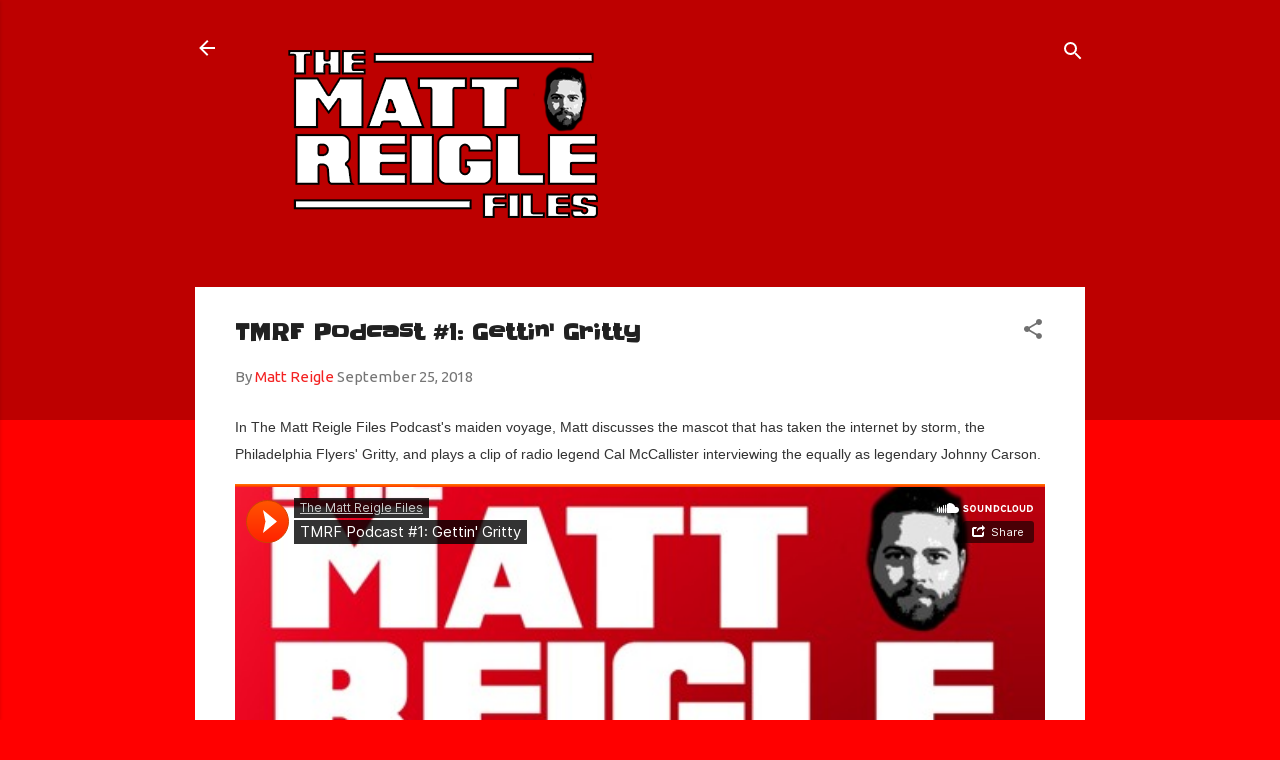

--- FILE ---
content_type: text/html; charset=UTF-8
request_url: https://www.themattreiglefiles.com/2018/09/tmrf-podcast-1-getting-gritty.html
body_size: 29659
content:
<!DOCTYPE html>
<html dir='ltr' xmlns='http://www.w3.org/1999/xhtml' xmlns:b='http://www.google.com/2005/gml/b' xmlns:data='http://www.google.com/2005/gml/data' xmlns:expr='http://www.google.com/2005/gml/expr'>
<head>
<meta content='The Matt Reigle Files' name='og:site_name '/><meta content='TMRF Podcast #1: Gettin&#39; Gritty' property='og:title'/>
<meta content='A comedy blog featuring the ramblings of a guy named Matt Reigle.' property='og:description'/>
<!-- Open Graph Tags Generator for Blogger: https://bit.ly/30tJixf -->
<meta content='width=device-width, initial-scale=1' name='viewport'/>
<title>TMRF Podcast #1: Gettin&#39; Gritty</title>
<meta content='text/html; charset=UTF-8' http-equiv='Content-Type'/>
<!-- Chrome, Firefox OS and Opera -->
<meta content='#ff0000' name='theme-color'/>
<!-- Windows Phone -->
<meta content='#ff0000' name='msapplication-navbutton-color'/>
<meta content='blogger' name='generator'/>
<link href='https://www.themattreiglefiles.com/favicon.ico' rel='icon' type='image/x-icon'/>
<link href='http://www.themattreiglefiles.com/2018/09/tmrf-podcast-1-getting-gritty.html' rel='canonical'/>
<link rel="alternate" type="application/atom+xml" title="The Matt Reigle Files - Atom" href="https://www.themattreiglefiles.com/feeds/posts/default" />
<link rel="alternate" type="application/rss+xml" title="The Matt Reigle Files - RSS" href="https://www.themattreiglefiles.com/feeds/posts/default?alt=rss" />
<link rel="service.post" type="application/atom+xml" title="The Matt Reigle Files - Atom" href="https://www.blogger.com/feeds/8554335943456179905/posts/default" />

<link rel="alternate" type="application/atom+xml" title="The Matt Reigle Files - Atom" href="https://www.themattreiglefiles.com/feeds/5070104717778234448/comments/default" />
<!--Can't find substitution for tag [blog.ieCssRetrofitLinks]-->
<meta content='http://www.themattreiglefiles.com/2018/09/tmrf-podcast-1-getting-gritty.html' property='og:url'/>
<meta content='TMRF Podcast #1: Gettin&#39; Gritty' property='og:title'/>
<meta content='A comedy blog featuring the ramblings of a guy named Matt Reigle.' property='og:description'/>
<style type='text/css'>@font-face{font-family:'Damion';font-style:normal;font-weight:400;font-display:swap;src:url(//fonts.gstatic.com/s/damion/v15/hv-XlzJ3KEUe_YZkZGw2EzJwV9J-.woff2)format('woff2');unicode-range:U+0100-02BA,U+02BD-02C5,U+02C7-02CC,U+02CE-02D7,U+02DD-02FF,U+0304,U+0308,U+0329,U+1D00-1DBF,U+1E00-1E9F,U+1EF2-1EFF,U+2020,U+20A0-20AB,U+20AD-20C0,U+2113,U+2C60-2C7F,U+A720-A7FF;}@font-face{font-family:'Damion';font-style:normal;font-weight:400;font-display:swap;src:url(//fonts.gstatic.com/s/damion/v15/hv-XlzJ3KEUe_YZkamw2EzJwVw.woff2)format('woff2');unicode-range:U+0000-00FF,U+0131,U+0152-0153,U+02BB-02BC,U+02C6,U+02DA,U+02DC,U+0304,U+0308,U+0329,U+2000-206F,U+20AC,U+2122,U+2191,U+2193,U+2212,U+2215,U+FEFF,U+FFFD;}@font-face{font-family:'Paytone One';font-style:normal;font-weight:400;font-display:swap;src:url(//fonts.gstatic.com/s/paytoneone/v25/0nksC9P7MfYHj2oFtYm2ChTigPvfiwq-FQc.woff2)format('woff2');unicode-range:U+0102-0103,U+0110-0111,U+0128-0129,U+0168-0169,U+01A0-01A1,U+01AF-01B0,U+0300-0301,U+0303-0304,U+0308-0309,U+0323,U+0329,U+1EA0-1EF9,U+20AB;}@font-face{font-family:'Paytone One';font-style:normal;font-weight:400;font-display:swap;src:url(//fonts.gstatic.com/s/paytoneone/v25/0nksC9P7MfYHj2oFtYm2ChTjgPvfiwq-FQc.woff2)format('woff2');unicode-range:U+0100-02BA,U+02BD-02C5,U+02C7-02CC,U+02CE-02D7,U+02DD-02FF,U+0304,U+0308,U+0329,U+1D00-1DBF,U+1E00-1E9F,U+1EF2-1EFF,U+2020,U+20A0-20AB,U+20AD-20C0,U+2113,U+2C60-2C7F,U+A720-A7FF;}@font-face{font-family:'Paytone One';font-style:normal;font-weight:400;font-display:swap;src:url(//fonts.gstatic.com/s/paytoneone/v25/0nksC9P7MfYHj2oFtYm2ChTtgPvfiwq-.woff2)format('woff2');unicode-range:U+0000-00FF,U+0131,U+0152-0153,U+02BB-02BC,U+02C6,U+02DA,U+02DC,U+0304,U+0308,U+0329,U+2000-206F,U+20AC,U+2122,U+2191,U+2193,U+2212,U+2215,U+FEFF,U+FFFD;}@font-face{font-family:'Playfair Display';font-style:normal;font-weight:900;font-display:swap;src:url(//fonts.gstatic.com/s/playfairdisplay/v40/nuFvD-vYSZviVYUb_rj3ij__anPXJzDwcbmjWBN2PKfsunDTbtPK-F2qC0usEw.woff2)format('woff2');unicode-range:U+0301,U+0400-045F,U+0490-0491,U+04B0-04B1,U+2116;}@font-face{font-family:'Playfair Display';font-style:normal;font-weight:900;font-display:swap;src:url(//fonts.gstatic.com/s/playfairdisplay/v40/nuFvD-vYSZviVYUb_rj3ij__anPXJzDwcbmjWBN2PKfsunDYbtPK-F2qC0usEw.woff2)format('woff2');unicode-range:U+0102-0103,U+0110-0111,U+0128-0129,U+0168-0169,U+01A0-01A1,U+01AF-01B0,U+0300-0301,U+0303-0304,U+0308-0309,U+0323,U+0329,U+1EA0-1EF9,U+20AB;}@font-face{font-family:'Playfair Display';font-style:normal;font-weight:900;font-display:swap;src:url(//fonts.gstatic.com/s/playfairdisplay/v40/nuFvD-vYSZviVYUb_rj3ij__anPXJzDwcbmjWBN2PKfsunDZbtPK-F2qC0usEw.woff2)format('woff2');unicode-range:U+0100-02BA,U+02BD-02C5,U+02C7-02CC,U+02CE-02D7,U+02DD-02FF,U+0304,U+0308,U+0329,U+1D00-1DBF,U+1E00-1E9F,U+1EF2-1EFF,U+2020,U+20A0-20AB,U+20AD-20C0,U+2113,U+2C60-2C7F,U+A720-A7FF;}@font-face{font-family:'Playfair Display';font-style:normal;font-weight:900;font-display:swap;src:url(//fonts.gstatic.com/s/playfairdisplay/v40/nuFvD-vYSZviVYUb_rj3ij__anPXJzDwcbmjWBN2PKfsunDXbtPK-F2qC0s.woff2)format('woff2');unicode-range:U+0000-00FF,U+0131,U+0152-0153,U+02BB-02BC,U+02C6,U+02DA,U+02DC,U+0304,U+0308,U+0329,U+2000-206F,U+20AC,U+2122,U+2191,U+2193,U+2212,U+2215,U+FEFF,U+FFFD;}@font-face{font-family:'Roboto';font-style:italic;font-weight:300;font-stretch:100%;font-display:swap;src:url(//fonts.gstatic.com/s/roboto/v50/KFOKCnqEu92Fr1Mu53ZEC9_Vu3r1gIhOszmOClHrs6ljXfMMLt_QuAX-k3Yi128m0kN2.woff2)format('woff2');unicode-range:U+0460-052F,U+1C80-1C8A,U+20B4,U+2DE0-2DFF,U+A640-A69F,U+FE2E-FE2F;}@font-face{font-family:'Roboto';font-style:italic;font-weight:300;font-stretch:100%;font-display:swap;src:url(//fonts.gstatic.com/s/roboto/v50/KFOKCnqEu92Fr1Mu53ZEC9_Vu3r1gIhOszmOClHrs6ljXfMMLt_QuAz-k3Yi128m0kN2.woff2)format('woff2');unicode-range:U+0301,U+0400-045F,U+0490-0491,U+04B0-04B1,U+2116;}@font-face{font-family:'Roboto';font-style:italic;font-weight:300;font-stretch:100%;font-display:swap;src:url(//fonts.gstatic.com/s/roboto/v50/KFOKCnqEu92Fr1Mu53ZEC9_Vu3r1gIhOszmOClHrs6ljXfMMLt_QuAT-k3Yi128m0kN2.woff2)format('woff2');unicode-range:U+1F00-1FFF;}@font-face{font-family:'Roboto';font-style:italic;font-weight:300;font-stretch:100%;font-display:swap;src:url(//fonts.gstatic.com/s/roboto/v50/KFOKCnqEu92Fr1Mu53ZEC9_Vu3r1gIhOszmOClHrs6ljXfMMLt_QuAv-k3Yi128m0kN2.woff2)format('woff2');unicode-range:U+0370-0377,U+037A-037F,U+0384-038A,U+038C,U+038E-03A1,U+03A3-03FF;}@font-face{font-family:'Roboto';font-style:italic;font-weight:300;font-stretch:100%;font-display:swap;src:url(//fonts.gstatic.com/s/roboto/v50/KFOKCnqEu92Fr1Mu53ZEC9_Vu3r1gIhOszmOClHrs6ljXfMMLt_QuHT-k3Yi128m0kN2.woff2)format('woff2');unicode-range:U+0302-0303,U+0305,U+0307-0308,U+0310,U+0312,U+0315,U+031A,U+0326-0327,U+032C,U+032F-0330,U+0332-0333,U+0338,U+033A,U+0346,U+034D,U+0391-03A1,U+03A3-03A9,U+03B1-03C9,U+03D1,U+03D5-03D6,U+03F0-03F1,U+03F4-03F5,U+2016-2017,U+2034-2038,U+203C,U+2040,U+2043,U+2047,U+2050,U+2057,U+205F,U+2070-2071,U+2074-208E,U+2090-209C,U+20D0-20DC,U+20E1,U+20E5-20EF,U+2100-2112,U+2114-2115,U+2117-2121,U+2123-214F,U+2190,U+2192,U+2194-21AE,U+21B0-21E5,U+21F1-21F2,U+21F4-2211,U+2213-2214,U+2216-22FF,U+2308-230B,U+2310,U+2319,U+231C-2321,U+2336-237A,U+237C,U+2395,U+239B-23B7,U+23D0,U+23DC-23E1,U+2474-2475,U+25AF,U+25B3,U+25B7,U+25BD,U+25C1,U+25CA,U+25CC,U+25FB,U+266D-266F,U+27C0-27FF,U+2900-2AFF,U+2B0E-2B11,U+2B30-2B4C,U+2BFE,U+3030,U+FF5B,U+FF5D,U+1D400-1D7FF,U+1EE00-1EEFF;}@font-face{font-family:'Roboto';font-style:italic;font-weight:300;font-stretch:100%;font-display:swap;src:url(//fonts.gstatic.com/s/roboto/v50/KFOKCnqEu92Fr1Mu53ZEC9_Vu3r1gIhOszmOClHrs6ljXfMMLt_QuGb-k3Yi128m0kN2.woff2)format('woff2');unicode-range:U+0001-000C,U+000E-001F,U+007F-009F,U+20DD-20E0,U+20E2-20E4,U+2150-218F,U+2190,U+2192,U+2194-2199,U+21AF,U+21E6-21F0,U+21F3,U+2218-2219,U+2299,U+22C4-22C6,U+2300-243F,U+2440-244A,U+2460-24FF,U+25A0-27BF,U+2800-28FF,U+2921-2922,U+2981,U+29BF,U+29EB,U+2B00-2BFF,U+4DC0-4DFF,U+FFF9-FFFB,U+10140-1018E,U+10190-1019C,U+101A0,U+101D0-101FD,U+102E0-102FB,U+10E60-10E7E,U+1D2C0-1D2D3,U+1D2E0-1D37F,U+1F000-1F0FF,U+1F100-1F1AD,U+1F1E6-1F1FF,U+1F30D-1F30F,U+1F315,U+1F31C,U+1F31E,U+1F320-1F32C,U+1F336,U+1F378,U+1F37D,U+1F382,U+1F393-1F39F,U+1F3A7-1F3A8,U+1F3AC-1F3AF,U+1F3C2,U+1F3C4-1F3C6,U+1F3CA-1F3CE,U+1F3D4-1F3E0,U+1F3ED,U+1F3F1-1F3F3,U+1F3F5-1F3F7,U+1F408,U+1F415,U+1F41F,U+1F426,U+1F43F,U+1F441-1F442,U+1F444,U+1F446-1F449,U+1F44C-1F44E,U+1F453,U+1F46A,U+1F47D,U+1F4A3,U+1F4B0,U+1F4B3,U+1F4B9,U+1F4BB,U+1F4BF,U+1F4C8-1F4CB,U+1F4D6,U+1F4DA,U+1F4DF,U+1F4E3-1F4E6,U+1F4EA-1F4ED,U+1F4F7,U+1F4F9-1F4FB,U+1F4FD-1F4FE,U+1F503,U+1F507-1F50B,U+1F50D,U+1F512-1F513,U+1F53E-1F54A,U+1F54F-1F5FA,U+1F610,U+1F650-1F67F,U+1F687,U+1F68D,U+1F691,U+1F694,U+1F698,U+1F6AD,U+1F6B2,U+1F6B9-1F6BA,U+1F6BC,U+1F6C6-1F6CF,U+1F6D3-1F6D7,U+1F6E0-1F6EA,U+1F6F0-1F6F3,U+1F6F7-1F6FC,U+1F700-1F7FF,U+1F800-1F80B,U+1F810-1F847,U+1F850-1F859,U+1F860-1F887,U+1F890-1F8AD,U+1F8B0-1F8BB,U+1F8C0-1F8C1,U+1F900-1F90B,U+1F93B,U+1F946,U+1F984,U+1F996,U+1F9E9,U+1FA00-1FA6F,U+1FA70-1FA7C,U+1FA80-1FA89,U+1FA8F-1FAC6,U+1FACE-1FADC,U+1FADF-1FAE9,U+1FAF0-1FAF8,U+1FB00-1FBFF;}@font-face{font-family:'Roboto';font-style:italic;font-weight:300;font-stretch:100%;font-display:swap;src:url(//fonts.gstatic.com/s/roboto/v50/KFOKCnqEu92Fr1Mu53ZEC9_Vu3r1gIhOszmOClHrs6ljXfMMLt_QuAf-k3Yi128m0kN2.woff2)format('woff2');unicode-range:U+0102-0103,U+0110-0111,U+0128-0129,U+0168-0169,U+01A0-01A1,U+01AF-01B0,U+0300-0301,U+0303-0304,U+0308-0309,U+0323,U+0329,U+1EA0-1EF9,U+20AB;}@font-face{font-family:'Roboto';font-style:italic;font-weight:300;font-stretch:100%;font-display:swap;src:url(//fonts.gstatic.com/s/roboto/v50/KFOKCnqEu92Fr1Mu53ZEC9_Vu3r1gIhOszmOClHrs6ljXfMMLt_QuAb-k3Yi128m0kN2.woff2)format('woff2');unicode-range:U+0100-02BA,U+02BD-02C5,U+02C7-02CC,U+02CE-02D7,U+02DD-02FF,U+0304,U+0308,U+0329,U+1D00-1DBF,U+1E00-1E9F,U+1EF2-1EFF,U+2020,U+20A0-20AB,U+20AD-20C0,U+2113,U+2C60-2C7F,U+A720-A7FF;}@font-face{font-family:'Roboto';font-style:italic;font-weight:300;font-stretch:100%;font-display:swap;src:url(//fonts.gstatic.com/s/roboto/v50/KFOKCnqEu92Fr1Mu53ZEC9_Vu3r1gIhOszmOClHrs6ljXfMMLt_QuAj-k3Yi128m0g.woff2)format('woff2');unicode-range:U+0000-00FF,U+0131,U+0152-0153,U+02BB-02BC,U+02C6,U+02DA,U+02DC,U+0304,U+0308,U+0329,U+2000-206F,U+20AC,U+2122,U+2191,U+2193,U+2212,U+2215,U+FEFF,U+FFFD;}@font-face{font-family:'Roboto';font-style:normal;font-weight:400;font-stretch:100%;font-display:swap;src:url(//fonts.gstatic.com/s/roboto/v50/KFO7CnqEu92Fr1ME7kSn66aGLdTylUAMa3GUBHMdazTgWw.woff2)format('woff2');unicode-range:U+0460-052F,U+1C80-1C8A,U+20B4,U+2DE0-2DFF,U+A640-A69F,U+FE2E-FE2F;}@font-face{font-family:'Roboto';font-style:normal;font-weight:400;font-stretch:100%;font-display:swap;src:url(//fonts.gstatic.com/s/roboto/v50/KFO7CnqEu92Fr1ME7kSn66aGLdTylUAMa3iUBHMdazTgWw.woff2)format('woff2');unicode-range:U+0301,U+0400-045F,U+0490-0491,U+04B0-04B1,U+2116;}@font-face{font-family:'Roboto';font-style:normal;font-weight:400;font-stretch:100%;font-display:swap;src:url(//fonts.gstatic.com/s/roboto/v50/KFO7CnqEu92Fr1ME7kSn66aGLdTylUAMa3CUBHMdazTgWw.woff2)format('woff2');unicode-range:U+1F00-1FFF;}@font-face{font-family:'Roboto';font-style:normal;font-weight:400;font-stretch:100%;font-display:swap;src:url(//fonts.gstatic.com/s/roboto/v50/KFO7CnqEu92Fr1ME7kSn66aGLdTylUAMa3-UBHMdazTgWw.woff2)format('woff2');unicode-range:U+0370-0377,U+037A-037F,U+0384-038A,U+038C,U+038E-03A1,U+03A3-03FF;}@font-face{font-family:'Roboto';font-style:normal;font-weight:400;font-stretch:100%;font-display:swap;src:url(//fonts.gstatic.com/s/roboto/v50/KFO7CnqEu92Fr1ME7kSn66aGLdTylUAMawCUBHMdazTgWw.woff2)format('woff2');unicode-range:U+0302-0303,U+0305,U+0307-0308,U+0310,U+0312,U+0315,U+031A,U+0326-0327,U+032C,U+032F-0330,U+0332-0333,U+0338,U+033A,U+0346,U+034D,U+0391-03A1,U+03A3-03A9,U+03B1-03C9,U+03D1,U+03D5-03D6,U+03F0-03F1,U+03F4-03F5,U+2016-2017,U+2034-2038,U+203C,U+2040,U+2043,U+2047,U+2050,U+2057,U+205F,U+2070-2071,U+2074-208E,U+2090-209C,U+20D0-20DC,U+20E1,U+20E5-20EF,U+2100-2112,U+2114-2115,U+2117-2121,U+2123-214F,U+2190,U+2192,U+2194-21AE,U+21B0-21E5,U+21F1-21F2,U+21F4-2211,U+2213-2214,U+2216-22FF,U+2308-230B,U+2310,U+2319,U+231C-2321,U+2336-237A,U+237C,U+2395,U+239B-23B7,U+23D0,U+23DC-23E1,U+2474-2475,U+25AF,U+25B3,U+25B7,U+25BD,U+25C1,U+25CA,U+25CC,U+25FB,U+266D-266F,U+27C0-27FF,U+2900-2AFF,U+2B0E-2B11,U+2B30-2B4C,U+2BFE,U+3030,U+FF5B,U+FF5D,U+1D400-1D7FF,U+1EE00-1EEFF;}@font-face{font-family:'Roboto';font-style:normal;font-weight:400;font-stretch:100%;font-display:swap;src:url(//fonts.gstatic.com/s/roboto/v50/KFO7CnqEu92Fr1ME7kSn66aGLdTylUAMaxKUBHMdazTgWw.woff2)format('woff2');unicode-range:U+0001-000C,U+000E-001F,U+007F-009F,U+20DD-20E0,U+20E2-20E4,U+2150-218F,U+2190,U+2192,U+2194-2199,U+21AF,U+21E6-21F0,U+21F3,U+2218-2219,U+2299,U+22C4-22C6,U+2300-243F,U+2440-244A,U+2460-24FF,U+25A0-27BF,U+2800-28FF,U+2921-2922,U+2981,U+29BF,U+29EB,U+2B00-2BFF,U+4DC0-4DFF,U+FFF9-FFFB,U+10140-1018E,U+10190-1019C,U+101A0,U+101D0-101FD,U+102E0-102FB,U+10E60-10E7E,U+1D2C0-1D2D3,U+1D2E0-1D37F,U+1F000-1F0FF,U+1F100-1F1AD,U+1F1E6-1F1FF,U+1F30D-1F30F,U+1F315,U+1F31C,U+1F31E,U+1F320-1F32C,U+1F336,U+1F378,U+1F37D,U+1F382,U+1F393-1F39F,U+1F3A7-1F3A8,U+1F3AC-1F3AF,U+1F3C2,U+1F3C4-1F3C6,U+1F3CA-1F3CE,U+1F3D4-1F3E0,U+1F3ED,U+1F3F1-1F3F3,U+1F3F5-1F3F7,U+1F408,U+1F415,U+1F41F,U+1F426,U+1F43F,U+1F441-1F442,U+1F444,U+1F446-1F449,U+1F44C-1F44E,U+1F453,U+1F46A,U+1F47D,U+1F4A3,U+1F4B0,U+1F4B3,U+1F4B9,U+1F4BB,U+1F4BF,U+1F4C8-1F4CB,U+1F4D6,U+1F4DA,U+1F4DF,U+1F4E3-1F4E6,U+1F4EA-1F4ED,U+1F4F7,U+1F4F9-1F4FB,U+1F4FD-1F4FE,U+1F503,U+1F507-1F50B,U+1F50D,U+1F512-1F513,U+1F53E-1F54A,U+1F54F-1F5FA,U+1F610,U+1F650-1F67F,U+1F687,U+1F68D,U+1F691,U+1F694,U+1F698,U+1F6AD,U+1F6B2,U+1F6B9-1F6BA,U+1F6BC,U+1F6C6-1F6CF,U+1F6D3-1F6D7,U+1F6E0-1F6EA,U+1F6F0-1F6F3,U+1F6F7-1F6FC,U+1F700-1F7FF,U+1F800-1F80B,U+1F810-1F847,U+1F850-1F859,U+1F860-1F887,U+1F890-1F8AD,U+1F8B0-1F8BB,U+1F8C0-1F8C1,U+1F900-1F90B,U+1F93B,U+1F946,U+1F984,U+1F996,U+1F9E9,U+1FA00-1FA6F,U+1FA70-1FA7C,U+1FA80-1FA89,U+1FA8F-1FAC6,U+1FACE-1FADC,U+1FADF-1FAE9,U+1FAF0-1FAF8,U+1FB00-1FBFF;}@font-face{font-family:'Roboto';font-style:normal;font-weight:400;font-stretch:100%;font-display:swap;src:url(//fonts.gstatic.com/s/roboto/v50/KFO7CnqEu92Fr1ME7kSn66aGLdTylUAMa3OUBHMdazTgWw.woff2)format('woff2');unicode-range:U+0102-0103,U+0110-0111,U+0128-0129,U+0168-0169,U+01A0-01A1,U+01AF-01B0,U+0300-0301,U+0303-0304,U+0308-0309,U+0323,U+0329,U+1EA0-1EF9,U+20AB;}@font-face{font-family:'Roboto';font-style:normal;font-weight:400;font-stretch:100%;font-display:swap;src:url(//fonts.gstatic.com/s/roboto/v50/KFO7CnqEu92Fr1ME7kSn66aGLdTylUAMa3KUBHMdazTgWw.woff2)format('woff2');unicode-range:U+0100-02BA,U+02BD-02C5,U+02C7-02CC,U+02CE-02D7,U+02DD-02FF,U+0304,U+0308,U+0329,U+1D00-1DBF,U+1E00-1E9F,U+1EF2-1EFF,U+2020,U+20A0-20AB,U+20AD-20C0,U+2113,U+2C60-2C7F,U+A720-A7FF;}@font-face{font-family:'Roboto';font-style:normal;font-weight:400;font-stretch:100%;font-display:swap;src:url(//fonts.gstatic.com/s/roboto/v50/KFO7CnqEu92Fr1ME7kSn66aGLdTylUAMa3yUBHMdazQ.woff2)format('woff2');unicode-range:U+0000-00FF,U+0131,U+0152-0153,U+02BB-02BC,U+02C6,U+02DA,U+02DC,U+0304,U+0308,U+0329,U+2000-206F,U+20AC,U+2122,U+2191,U+2193,U+2212,U+2215,U+FEFF,U+FFFD;}@font-face{font-family:'Roboto';font-style:normal;font-weight:700;font-stretch:100%;font-display:swap;src:url(//fonts.gstatic.com/s/roboto/v50/KFO7CnqEu92Fr1ME7kSn66aGLdTylUAMa3GUBHMdazTgWw.woff2)format('woff2');unicode-range:U+0460-052F,U+1C80-1C8A,U+20B4,U+2DE0-2DFF,U+A640-A69F,U+FE2E-FE2F;}@font-face{font-family:'Roboto';font-style:normal;font-weight:700;font-stretch:100%;font-display:swap;src:url(//fonts.gstatic.com/s/roboto/v50/KFO7CnqEu92Fr1ME7kSn66aGLdTylUAMa3iUBHMdazTgWw.woff2)format('woff2');unicode-range:U+0301,U+0400-045F,U+0490-0491,U+04B0-04B1,U+2116;}@font-face{font-family:'Roboto';font-style:normal;font-weight:700;font-stretch:100%;font-display:swap;src:url(//fonts.gstatic.com/s/roboto/v50/KFO7CnqEu92Fr1ME7kSn66aGLdTylUAMa3CUBHMdazTgWw.woff2)format('woff2');unicode-range:U+1F00-1FFF;}@font-face{font-family:'Roboto';font-style:normal;font-weight:700;font-stretch:100%;font-display:swap;src:url(//fonts.gstatic.com/s/roboto/v50/KFO7CnqEu92Fr1ME7kSn66aGLdTylUAMa3-UBHMdazTgWw.woff2)format('woff2');unicode-range:U+0370-0377,U+037A-037F,U+0384-038A,U+038C,U+038E-03A1,U+03A3-03FF;}@font-face{font-family:'Roboto';font-style:normal;font-weight:700;font-stretch:100%;font-display:swap;src:url(//fonts.gstatic.com/s/roboto/v50/KFO7CnqEu92Fr1ME7kSn66aGLdTylUAMawCUBHMdazTgWw.woff2)format('woff2');unicode-range:U+0302-0303,U+0305,U+0307-0308,U+0310,U+0312,U+0315,U+031A,U+0326-0327,U+032C,U+032F-0330,U+0332-0333,U+0338,U+033A,U+0346,U+034D,U+0391-03A1,U+03A3-03A9,U+03B1-03C9,U+03D1,U+03D5-03D6,U+03F0-03F1,U+03F4-03F5,U+2016-2017,U+2034-2038,U+203C,U+2040,U+2043,U+2047,U+2050,U+2057,U+205F,U+2070-2071,U+2074-208E,U+2090-209C,U+20D0-20DC,U+20E1,U+20E5-20EF,U+2100-2112,U+2114-2115,U+2117-2121,U+2123-214F,U+2190,U+2192,U+2194-21AE,U+21B0-21E5,U+21F1-21F2,U+21F4-2211,U+2213-2214,U+2216-22FF,U+2308-230B,U+2310,U+2319,U+231C-2321,U+2336-237A,U+237C,U+2395,U+239B-23B7,U+23D0,U+23DC-23E1,U+2474-2475,U+25AF,U+25B3,U+25B7,U+25BD,U+25C1,U+25CA,U+25CC,U+25FB,U+266D-266F,U+27C0-27FF,U+2900-2AFF,U+2B0E-2B11,U+2B30-2B4C,U+2BFE,U+3030,U+FF5B,U+FF5D,U+1D400-1D7FF,U+1EE00-1EEFF;}@font-face{font-family:'Roboto';font-style:normal;font-weight:700;font-stretch:100%;font-display:swap;src:url(//fonts.gstatic.com/s/roboto/v50/KFO7CnqEu92Fr1ME7kSn66aGLdTylUAMaxKUBHMdazTgWw.woff2)format('woff2');unicode-range:U+0001-000C,U+000E-001F,U+007F-009F,U+20DD-20E0,U+20E2-20E4,U+2150-218F,U+2190,U+2192,U+2194-2199,U+21AF,U+21E6-21F0,U+21F3,U+2218-2219,U+2299,U+22C4-22C6,U+2300-243F,U+2440-244A,U+2460-24FF,U+25A0-27BF,U+2800-28FF,U+2921-2922,U+2981,U+29BF,U+29EB,U+2B00-2BFF,U+4DC0-4DFF,U+FFF9-FFFB,U+10140-1018E,U+10190-1019C,U+101A0,U+101D0-101FD,U+102E0-102FB,U+10E60-10E7E,U+1D2C0-1D2D3,U+1D2E0-1D37F,U+1F000-1F0FF,U+1F100-1F1AD,U+1F1E6-1F1FF,U+1F30D-1F30F,U+1F315,U+1F31C,U+1F31E,U+1F320-1F32C,U+1F336,U+1F378,U+1F37D,U+1F382,U+1F393-1F39F,U+1F3A7-1F3A8,U+1F3AC-1F3AF,U+1F3C2,U+1F3C4-1F3C6,U+1F3CA-1F3CE,U+1F3D4-1F3E0,U+1F3ED,U+1F3F1-1F3F3,U+1F3F5-1F3F7,U+1F408,U+1F415,U+1F41F,U+1F426,U+1F43F,U+1F441-1F442,U+1F444,U+1F446-1F449,U+1F44C-1F44E,U+1F453,U+1F46A,U+1F47D,U+1F4A3,U+1F4B0,U+1F4B3,U+1F4B9,U+1F4BB,U+1F4BF,U+1F4C8-1F4CB,U+1F4D6,U+1F4DA,U+1F4DF,U+1F4E3-1F4E6,U+1F4EA-1F4ED,U+1F4F7,U+1F4F9-1F4FB,U+1F4FD-1F4FE,U+1F503,U+1F507-1F50B,U+1F50D,U+1F512-1F513,U+1F53E-1F54A,U+1F54F-1F5FA,U+1F610,U+1F650-1F67F,U+1F687,U+1F68D,U+1F691,U+1F694,U+1F698,U+1F6AD,U+1F6B2,U+1F6B9-1F6BA,U+1F6BC,U+1F6C6-1F6CF,U+1F6D3-1F6D7,U+1F6E0-1F6EA,U+1F6F0-1F6F3,U+1F6F7-1F6FC,U+1F700-1F7FF,U+1F800-1F80B,U+1F810-1F847,U+1F850-1F859,U+1F860-1F887,U+1F890-1F8AD,U+1F8B0-1F8BB,U+1F8C0-1F8C1,U+1F900-1F90B,U+1F93B,U+1F946,U+1F984,U+1F996,U+1F9E9,U+1FA00-1FA6F,U+1FA70-1FA7C,U+1FA80-1FA89,U+1FA8F-1FAC6,U+1FACE-1FADC,U+1FADF-1FAE9,U+1FAF0-1FAF8,U+1FB00-1FBFF;}@font-face{font-family:'Roboto';font-style:normal;font-weight:700;font-stretch:100%;font-display:swap;src:url(//fonts.gstatic.com/s/roboto/v50/KFO7CnqEu92Fr1ME7kSn66aGLdTylUAMa3OUBHMdazTgWw.woff2)format('woff2');unicode-range:U+0102-0103,U+0110-0111,U+0128-0129,U+0168-0169,U+01A0-01A1,U+01AF-01B0,U+0300-0301,U+0303-0304,U+0308-0309,U+0323,U+0329,U+1EA0-1EF9,U+20AB;}@font-face{font-family:'Roboto';font-style:normal;font-weight:700;font-stretch:100%;font-display:swap;src:url(//fonts.gstatic.com/s/roboto/v50/KFO7CnqEu92Fr1ME7kSn66aGLdTylUAMa3KUBHMdazTgWw.woff2)format('woff2');unicode-range:U+0100-02BA,U+02BD-02C5,U+02C7-02CC,U+02CE-02D7,U+02DD-02FF,U+0304,U+0308,U+0329,U+1D00-1DBF,U+1E00-1E9F,U+1EF2-1EFF,U+2020,U+20A0-20AB,U+20AD-20C0,U+2113,U+2C60-2C7F,U+A720-A7FF;}@font-face{font-family:'Roboto';font-style:normal;font-weight:700;font-stretch:100%;font-display:swap;src:url(//fonts.gstatic.com/s/roboto/v50/KFO7CnqEu92Fr1ME7kSn66aGLdTylUAMa3yUBHMdazQ.woff2)format('woff2');unicode-range:U+0000-00FF,U+0131,U+0152-0153,U+02BB-02BC,U+02C6,U+02DA,U+02DC,U+0304,U+0308,U+0329,U+2000-206F,U+20AC,U+2122,U+2191,U+2193,U+2212,U+2215,U+FEFF,U+FFFD;}@font-face{font-family:'Rock Salt';font-style:normal;font-weight:400;font-display:swap;src:url(//fonts.gstatic.com/s/rocksalt/v24/MwQ0bhv11fWD6QsAVOZrt0M6p7NGrQ.woff2)format('woff2');unicode-range:U+0000-00FF,U+0131,U+0152-0153,U+02BB-02BC,U+02C6,U+02DA,U+02DC,U+0304,U+0308,U+0329,U+2000-206F,U+20AC,U+2122,U+2191,U+2193,U+2212,U+2215,U+FEFF,U+FFFD;}@font-face{font-family:'Slackey';font-style:normal;font-weight:400;font-display:swap;src:url(//fonts.gstatic.com/s/slackey/v29/N0bV2SdQO-5yM0-dGlNQJPTVkdc.woff2)format('woff2');unicode-range:U+0000-00FF,U+0131,U+0152-0153,U+02BB-02BC,U+02C6,U+02DA,U+02DC,U+0304,U+0308,U+0329,U+2000-206F,U+20AC,U+2122,U+2191,U+2193,U+2212,U+2215,U+FEFF,U+FFFD;}@font-face{font-family:'Ubuntu';font-style:normal;font-weight:400;font-display:swap;src:url(//fonts.gstatic.com/s/ubuntu/v21/4iCs6KVjbNBYlgoKcg72nU6AF7xm.woff2)format('woff2');unicode-range:U+0460-052F,U+1C80-1C8A,U+20B4,U+2DE0-2DFF,U+A640-A69F,U+FE2E-FE2F;}@font-face{font-family:'Ubuntu';font-style:normal;font-weight:400;font-display:swap;src:url(//fonts.gstatic.com/s/ubuntu/v21/4iCs6KVjbNBYlgoKew72nU6AF7xm.woff2)format('woff2');unicode-range:U+0301,U+0400-045F,U+0490-0491,U+04B0-04B1,U+2116;}@font-face{font-family:'Ubuntu';font-style:normal;font-weight:400;font-display:swap;src:url(//fonts.gstatic.com/s/ubuntu/v21/4iCs6KVjbNBYlgoKcw72nU6AF7xm.woff2)format('woff2');unicode-range:U+1F00-1FFF;}@font-face{font-family:'Ubuntu';font-style:normal;font-weight:400;font-display:swap;src:url(//fonts.gstatic.com/s/ubuntu/v21/4iCs6KVjbNBYlgoKfA72nU6AF7xm.woff2)format('woff2');unicode-range:U+0370-0377,U+037A-037F,U+0384-038A,U+038C,U+038E-03A1,U+03A3-03FF;}@font-face{font-family:'Ubuntu';font-style:normal;font-weight:400;font-display:swap;src:url(//fonts.gstatic.com/s/ubuntu/v21/4iCs6KVjbNBYlgoKcQ72nU6AF7xm.woff2)format('woff2');unicode-range:U+0100-02BA,U+02BD-02C5,U+02C7-02CC,U+02CE-02D7,U+02DD-02FF,U+0304,U+0308,U+0329,U+1D00-1DBF,U+1E00-1E9F,U+1EF2-1EFF,U+2020,U+20A0-20AB,U+20AD-20C0,U+2113,U+2C60-2C7F,U+A720-A7FF;}@font-face{font-family:'Ubuntu';font-style:normal;font-weight:400;font-display:swap;src:url(//fonts.gstatic.com/s/ubuntu/v21/4iCs6KVjbNBYlgoKfw72nU6AFw.woff2)format('woff2');unicode-range:U+0000-00FF,U+0131,U+0152-0153,U+02BB-02BC,U+02C6,U+02DA,U+02DC,U+0304,U+0308,U+0329,U+2000-206F,U+20AC,U+2122,U+2191,U+2193,U+2212,U+2215,U+FEFF,U+FFFD;}</style>
<style id='page-skin-1' type='text/css'><!--
/*! normalize.css v3.0.1 | MIT License | git.io/normalize */html{font-family:sans-serif;-ms-text-size-adjust:100%;-webkit-text-size-adjust:100%}body{margin:0}article,aside,details,figcaption,figure,footer,header,hgroup,main,nav,section,summary{display:block}audio,canvas,progress,video{display:inline-block;vertical-align:baseline}audio:not([controls]){display:none;height:0}[hidden],template{display:none}a{background:transparent}a:active,a:hover{outline:0}abbr[title]{border-bottom:1px dotted}b,strong{font-weight:bold}dfn{font-style:italic}h1{font-size:2em;margin:.67em 0}mark{background:#ff0;color:#000}small{font-size:80%}sub,sup{font-size:75%;line-height:0;position:relative;vertical-align:baseline}sup{top:-0.5em}sub{bottom:-0.25em}img{border:0}svg:not(:root){overflow:hidden}figure{margin:1em 40px}hr{-moz-box-sizing:content-box;box-sizing:content-box;height:0}pre{overflow:auto}code,kbd,pre,samp{font-family:monospace,monospace;font-size:1em}button,input,optgroup,select,textarea{color:inherit;font:inherit;margin:0}button{overflow:visible}button,select{text-transform:none}button,html input[type="button"],input[type="reset"],input[type="submit"]{-webkit-appearance:button;cursor:pointer}button[disabled],html input[disabled]{cursor:default}button::-moz-focus-inner,input::-moz-focus-inner{border:0;padding:0}input{line-height:normal}input[type="checkbox"],input[type="radio"]{box-sizing:border-box;padding:0}input[type="number"]::-webkit-inner-spin-button,input[type="number"]::-webkit-outer-spin-button{height:auto}input[type="search"]{-webkit-appearance:textfield;-moz-box-sizing:content-box;-webkit-box-sizing:content-box;box-sizing:content-box}input[type="search"]::-webkit-search-cancel-button,input[type="search"]::-webkit-search-decoration{-webkit-appearance:none}fieldset{border:1px solid #c0c0c0;margin:0 2px;padding:.35em .625em .75em}legend{border:0;padding:0}textarea{overflow:auto}optgroup{font-weight:bold}table{border-collapse:collapse;border-spacing:0}td,th{padding:0}
/*!************************************************
* Blogger Template Style
* Name: Contempo
**************************************************/
body{
overflow-wrap:break-word;
word-break:break-word;
word-wrap:break-word
}
.hidden{
display:none
}
.invisible{
visibility:hidden
}
.container::after,.float-container::after{
clear:both;
content:'';
display:table
}
.clearboth{
clear:both
}
#comments .comment .comment-actions,.subscribe-popup .FollowByEmail .follow-by-email-submit,.widget.Profile .profile-link,.widget.Profile .profile-link.visit-profile{
background:0 0;
border:0;
box-shadow:none;
color:#f32121;
cursor:pointer;
font-size:14px;
font-weight:700;
outline:0;
text-decoration:none;
text-transform:uppercase;
width:auto
}
.dim-overlay{
background-color:rgba(0,0,0,.54);
height:100vh;
left:0;
position:fixed;
top:0;
width:100%
}
#sharing-dim-overlay{
background-color:transparent
}
input::-ms-clear{
display:none
}
.blogger-logo,.svg-icon-24.blogger-logo{
fill:#ff9800;
opacity:1
}
.loading-spinner-large{
-webkit-animation:mspin-rotate 1.568s infinite linear;
animation:mspin-rotate 1.568s infinite linear;
height:48px;
overflow:hidden;
position:absolute;
width:48px;
z-index:200
}
.loading-spinner-large>div{
-webkit-animation:mspin-revrot 5332ms infinite steps(4);
animation:mspin-revrot 5332ms infinite steps(4)
}
.loading-spinner-large>div>div{
-webkit-animation:mspin-singlecolor-large-film 1333ms infinite steps(81);
animation:mspin-singlecolor-large-film 1333ms infinite steps(81);
background-size:100%;
height:48px;
width:3888px
}
.mspin-black-large>div>div,.mspin-grey_54-large>div>div{
background-image:url(https://www.blogblog.com/indie/mspin_black_large.svg)
}
.mspin-white-large>div>div{
background-image:url(https://www.blogblog.com/indie/mspin_white_large.svg)
}
.mspin-grey_54-large{
opacity:.54
}
@-webkit-keyframes mspin-singlecolor-large-film{
from{
-webkit-transform:translateX(0);
transform:translateX(0)
}
to{
-webkit-transform:translateX(-3888px);
transform:translateX(-3888px)
}
}
@keyframes mspin-singlecolor-large-film{
from{
-webkit-transform:translateX(0);
transform:translateX(0)
}
to{
-webkit-transform:translateX(-3888px);
transform:translateX(-3888px)
}
}
@-webkit-keyframes mspin-rotate{
from{
-webkit-transform:rotate(0);
transform:rotate(0)
}
to{
-webkit-transform:rotate(360deg);
transform:rotate(360deg)
}
}
@keyframes mspin-rotate{
from{
-webkit-transform:rotate(0);
transform:rotate(0)
}
to{
-webkit-transform:rotate(360deg);
transform:rotate(360deg)
}
}
@-webkit-keyframes mspin-revrot{
from{
-webkit-transform:rotate(0);
transform:rotate(0)
}
to{
-webkit-transform:rotate(-360deg);
transform:rotate(-360deg)
}
}
@keyframes mspin-revrot{
from{
-webkit-transform:rotate(0);
transform:rotate(0)
}
to{
-webkit-transform:rotate(-360deg);
transform:rotate(-360deg)
}
}
.skip-navigation{
background-color:#fff;
box-sizing:border-box;
color:#000;
display:block;
height:0;
left:0;
line-height:50px;
overflow:hidden;
padding-top:0;
position:fixed;
text-align:center;
top:0;
-webkit-transition:box-shadow .3s,height .3s,padding-top .3s;
transition:box-shadow .3s,height .3s,padding-top .3s;
width:100%;
z-index:900
}
.skip-navigation:focus{
box-shadow:0 4px 5px 0 rgba(0,0,0,.14),0 1px 10px 0 rgba(0,0,0,.12),0 2px 4px -1px rgba(0,0,0,.2);
height:50px
}
#main{
outline:0
}
.main-heading{
position:absolute;
clip:rect(1px,1px,1px,1px);
padding:0;
border:0;
height:1px;
width:1px;
overflow:hidden
}
.Attribution{
margin-top:1em;
text-align:center
}
.Attribution .blogger img,.Attribution .blogger svg{
vertical-align:bottom
}
.Attribution .blogger img{
margin-right:.5em
}
.Attribution div{
line-height:24px;
margin-top:.5em
}
.Attribution .copyright,.Attribution .image-attribution{
font-size:.7em;
margin-top:1.5em
}
.BLOG_mobile_video_class{
display:none
}
.bg-photo{
background-attachment:scroll!important
}
body .CSS_LIGHTBOX{
z-index:900
}
.extendable .show-less,.extendable .show-more{
border-color:#f32121;
color:#f32121;
margin-top:8px
}
.extendable .show-less.hidden,.extendable .show-more.hidden{
display:none
}
.inline-ad{
display:none;
max-width:100%;
overflow:hidden
}
.adsbygoogle{
display:block
}
#cookieChoiceInfo{
bottom:0;
top:auto
}
iframe.b-hbp-video{
border:0
}
.post-body img{
max-width:100%
}
.post-body iframe{
max-width:100%
}
.post-body a[imageanchor="1"]{
display:inline-block
}
.byline{
margin-right:1em
}
.byline:last-child{
margin-right:0
}
.link-copied-dialog{
max-width:520px;
outline:0
}
.link-copied-dialog .modal-dialog-buttons{
margin-top:8px
}
.link-copied-dialog .goog-buttonset-default{
background:0 0;
border:0
}
.link-copied-dialog .goog-buttonset-default:focus{
outline:0
}
.paging-control-container{
margin-bottom:16px
}
.paging-control-container .paging-control{
display:inline-block
}
.paging-control-container .comment-range-text::after,.paging-control-container .paging-control{
color:#f32121
}
.paging-control-container .comment-range-text,.paging-control-container .paging-control{
margin-right:8px
}
.paging-control-container .comment-range-text::after,.paging-control-container .paging-control::after{
content:'\00B7';
cursor:default;
padding-left:8px;
pointer-events:none
}
.paging-control-container .comment-range-text:last-child::after,.paging-control-container .paging-control:last-child::after{
content:none
}
.byline.reactions iframe{
height:20px
}
.b-notification{
color:#000;
background-color:#fff;
border-bottom:solid 1px #000;
box-sizing:border-box;
padding:16px 32px;
text-align:center
}
.b-notification.visible{
-webkit-transition:margin-top .3s cubic-bezier(.4,0,.2,1);
transition:margin-top .3s cubic-bezier(.4,0,.2,1)
}
.b-notification.invisible{
position:absolute
}
.b-notification-close{
position:absolute;
right:8px;
top:8px
}
.no-posts-message{
line-height:40px;
text-align:center
}
@media screen and (max-width:800px){
body.item-view .post-body a[imageanchor="1"][style*="float: left;"],body.item-view .post-body a[imageanchor="1"][style*="float: right;"]{
float:none!important;
clear:none!important
}
body.item-view .post-body a[imageanchor="1"] img{
display:block;
height:auto;
margin:0 auto
}
body.item-view .post-body>.separator:first-child>a[imageanchor="1"]:first-child{
margin-top:20px
}
.post-body a[imageanchor]{
display:block
}
body.item-view .post-body a[imageanchor="1"]{
margin-left:0!important;
margin-right:0!important
}
body.item-view .post-body a[imageanchor="1"]+a[imageanchor="1"]{
margin-top:16px
}
}
.item-control{
display:none
}
#comments{
border-top:1px dashed rgba(0,0,0,.54);
margin-top:20px;
padding:20px
}
#comments .comment-thread ol{
margin:0;
padding-left:0;
padding-left:0
}
#comments .comment .comment-replybox-single,#comments .comment-thread .comment-replies{
margin-left:60px
}
#comments .comment-thread .thread-count{
display:none
}
#comments .comment{
list-style-type:none;
padding:0 0 30px;
position:relative
}
#comments .comment .comment{
padding-bottom:8px
}
.comment .avatar-image-container{
position:absolute
}
.comment .avatar-image-container img{
border-radius:50%
}
.avatar-image-container svg,.comment .avatar-image-container .avatar-icon{
border-radius:50%;
border:solid 1px #707070;
box-sizing:border-box;
fill:#707070;
height:35px;
margin:0;
padding:7px;
width:35px
}
.comment .comment-block{
margin-top:10px;
margin-left:60px;
padding-bottom:0
}
#comments .comment-author-header-wrapper{
margin-left:40px
}
#comments .comment .thread-expanded .comment-block{
padding-bottom:20px
}
#comments .comment .comment-header .user,#comments .comment .comment-header .user a{
color:#212121;
font-style:normal;
font-weight:700
}
#comments .comment .comment-actions{
bottom:0;
margin-bottom:15px;
position:absolute
}
#comments .comment .comment-actions>*{
margin-right:8px
}
#comments .comment .comment-header .datetime{
bottom:0;
color:rgba(33,33,33,.54);
display:inline-block;
font-size:13px;
font-style:italic;
margin-left:8px
}
#comments .comment .comment-footer .comment-timestamp a,#comments .comment .comment-header .datetime a{
color:rgba(33,33,33,.54)
}
#comments .comment .comment-content,.comment .comment-body{
margin-top:12px;
word-break:break-word
}
.comment-body{
margin-bottom:12px
}
#comments.embed[data-num-comments="0"]{
border:0;
margin-top:0;
padding-top:0
}
#comments.embed[data-num-comments="0"] #comment-post-message,#comments.embed[data-num-comments="0"] div.comment-form>p,#comments.embed[data-num-comments="0"] p.comment-footer{
display:none
}
#comment-editor-src{
display:none
}
.comments .comments-content .loadmore.loaded{
max-height:0;
opacity:0;
overflow:hidden
}
.extendable .remaining-items{
height:0;
overflow:hidden;
-webkit-transition:height .3s cubic-bezier(.4,0,.2,1);
transition:height .3s cubic-bezier(.4,0,.2,1)
}
.extendable .remaining-items.expanded{
height:auto
}
.svg-icon-24,.svg-icon-24-button{
cursor:pointer;
height:24px;
width:24px;
min-width:24px
}
.touch-icon{
margin:-12px;
padding:12px
}
.touch-icon:active,.touch-icon:focus{
background-color:rgba(153,153,153,.4);
border-radius:50%
}
svg:not(:root).touch-icon{
overflow:visible
}
html[dir=rtl] .rtl-reversible-icon{
-webkit-transform:scaleX(-1);
-ms-transform:scaleX(-1);
transform:scaleX(-1)
}
.svg-icon-24-button,.touch-icon-button{
background:0 0;
border:0;
margin:0;
outline:0;
padding:0
}
.touch-icon-button .touch-icon:active,.touch-icon-button .touch-icon:focus{
background-color:transparent
}
.touch-icon-button:active .touch-icon,.touch-icon-button:focus .touch-icon{
background-color:rgba(153,153,153,.4);
border-radius:50%
}
.Profile .default-avatar-wrapper .avatar-icon{
border-radius:50%;
border:solid 1px #707070;
box-sizing:border-box;
fill:#707070;
margin:0
}
.Profile .individual .default-avatar-wrapper .avatar-icon{
padding:25px
}
.Profile .individual .avatar-icon,.Profile .individual .profile-img{
height:120px;
width:120px
}
.Profile .team .default-avatar-wrapper .avatar-icon{
padding:8px
}
.Profile .team .avatar-icon,.Profile .team .default-avatar-wrapper,.Profile .team .profile-img{
height:40px;
width:40px
}
.snippet-container{
margin:0;
position:relative;
overflow:hidden
}
.snippet-fade{
bottom:0;
box-sizing:border-box;
position:absolute;
width:96px
}
.snippet-fade{
right:0
}
.snippet-fade:after{
content:'\2026'
}
.snippet-fade:after{
float:right
}
.post-bottom{
-webkit-box-align:center;
-webkit-align-items:center;
-ms-flex-align:center;
align-items:center;
display:-webkit-box;
display:-webkit-flex;
display:-ms-flexbox;
display:flex;
-webkit-flex-wrap:wrap;
-ms-flex-wrap:wrap;
flex-wrap:wrap
}
.post-footer{
-webkit-box-flex:1;
-webkit-flex:1 1 auto;
-ms-flex:1 1 auto;
flex:1 1 auto;
-webkit-flex-wrap:wrap;
-ms-flex-wrap:wrap;
flex-wrap:wrap;
-webkit-box-ordinal-group:2;
-webkit-order:1;
-ms-flex-order:1;
order:1
}
.post-footer>*{
-webkit-box-flex:0;
-webkit-flex:0 1 auto;
-ms-flex:0 1 auto;
flex:0 1 auto
}
.post-footer .byline:last-child{
margin-right:1em
}
.jump-link{
-webkit-box-flex:0;
-webkit-flex:0 0 auto;
-ms-flex:0 0 auto;
flex:0 0 auto;
-webkit-box-ordinal-group:3;
-webkit-order:2;
-ms-flex-order:2;
order:2
}
.centered-top-container.sticky{
left:0;
position:fixed;
right:0;
top:0;
width:auto;
z-index:50;
-webkit-transition-property:opacity,-webkit-transform;
transition-property:opacity,-webkit-transform;
transition-property:transform,opacity;
transition-property:transform,opacity,-webkit-transform;
-webkit-transition-duration:.2s;
transition-duration:.2s;
-webkit-transition-timing-function:cubic-bezier(.4,0,.2,1);
transition-timing-function:cubic-bezier(.4,0,.2,1)
}
.centered-top-placeholder{
display:none
}
.collapsed-header .centered-top-placeholder{
display:block
}
.centered-top-container .Header .replaced h1,.centered-top-placeholder .Header .replaced h1{
display:none
}
.centered-top-container.sticky .Header .replaced h1{
display:block
}
.centered-top-container.sticky .Header .header-widget{
background:0 0
}
.centered-top-container.sticky .Header .header-image-wrapper{
display:none
}
.centered-top-container img,.centered-top-placeholder img{
max-width:100%
}
.collapsible{
-webkit-transition:height .3s cubic-bezier(.4,0,.2,1);
transition:height .3s cubic-bezier(.4,0,.2,1)
}
.collapsible,.collapsible>summary{
display:block;
overflow:hidden
}
.collapsible>:not(summary){
display:none
}
.collapsible[open]>:not(summary){
display:block
}
.collapsible:focus,.collapsible>summary:focus{
outline:0
}
.collapsible>summary{
cursor:pointer;
display:block;
padding:0
}
.collapsible:focus>summary,.collapsible>summary:focus{
background-color:transparent
}
.collapsible>summary::-webkit-details-marker{
display:none
}
.collapsible-title{
-webkit-box-align:center;
-webkit-align-items:center;
-ms-flex-align:center;
align-items:center;
display:-webkit-box;
display:-webkit-flex;
display:-ms-flexbox;
display:flex
}
.collapsible-title .title{
-webkit-box-flex:1;
-webkit-flex:1 1 auto;
-ms-flex:1 1 auto;
flex:1 1 auto;
-webkit-box-ordinal-group:1;
-webkit-order:0;
-ms-flex-order:0;
order:0;
overflow:hidden;
text-overflow:ellipsis;
white-space:nowrap
}
.collapsible-title .chevron-down,.collapsible[open] .collapsible-title .chevron-up{
display:block
}
.collapsible-title .chevron-up,.collapsible[open] .collapsible-title .chevron-down{
display:none
}
.flat-button{
cursor:pointer;
display:inline-block;
font-weight:700;
text-transform:uppercase;
border-radius:2px;
padding:8px;
margin:-8px
}
.flat-icon-button{
background:0 0;
border:0;
margin:0;
outline:0;
padding:0;
margin:-12px;
padding:12px;
cursor:pointer;
box-sizing:content-box;
display:inline-block;
line-height:0
}
.flat-icon-button,.flat-icon-button .splash-wrapper{
border-radius:50%
}
.flat-icon-button .splash.animate{
-webkit-animation-duration:.3s;
animation-duration:.3s
}
.overflowable-container{
max-height:46px;
overflow:hidden;
position:relative
}
.overflow-button{
cursor:pointer
}
#overflowable-dim-overlay{
background:0 0
}
.overflow-popup{
box-shadow:0 2px 2px 0 rgba(0,0,0,.14),0 3px 1px -2px rgba(0,0,0,.2),0 1px 5px 0 rgba(0,0,0,.12);
background-color:#ffffff;
left:0;
max-width:calc(100% - 32px);
position:absolute;
top:0;
visibility:hidden;
z-index:101
}
.overflow-popup ul{
list-style:none
}
.overflow-popup .tabs li,.overflow-popup li{
display:block;
height:auto
}
.overflow-popup .tabs li{
padding-left:0;
padding-right:0
}
.overflow-button.hidden,.overflow-popup .tabs li.hidden,.overflow-popup li.hidden{
display:none
}
.pill-button{
background:0 0;
border:1px solid;
border-radius:12px;
cursor:pointer;
display:inline-block;
padding:4px 16px;
text-transform:uppercase
}
.ripple{
position:relative
}
.ripple>*{
z-index:1
}
.splash-wrapper{
bottom:0;
left:0;
overflow:hidden;
pointer-events:none;
position:absolute;
right:0;
top:0;
z-index:0
}
.splash{
background:#ccc;
border-radius:100%;
display:block;
opacity:.6;
position:absolute;
-webkit-transform:scale(0);
-ms-transform:scale(0);
transform:scale(0)
}
.splash.animate{
-webkit-animation:ripple-effect .4s linear;
animation:ripple-effect .4s linear
}
@-webkit-keyframes ripple-effect{
100%{
opacity:0;
-webkit-transform:scale(2.5);
transform:scale(2.5)
}
}
@keyframes ripple-effect{
100%{
opacity:0;
-webkit-transform:scale(2.5);
transform:scale(2.5)
}
}
.search{
display:-webkit-box;
display:-webkit-flex;
display:-ms-flexbox;
display:flex;
line-height:24px;
width:24px
}
.search.focused{
width:100%
}
.search.focused .section{
width:100%
}
.search form{
z-index:101
}
.search h3{
display:none
}
.search form{
display:-webkit-box;
display:-webkit-flex;
display:-ms-flexbox;
display:flex;
-webkit-box-flex:1;
-webkit-flex:1 0 0;
-ms-flex:1 0 0px;
flex:1 0 0;
border-bottom:solid 1px transparent;
padding-bottom:8px
}
.search form>*{
display:none
}
.search.focused form>*{
display:block
}
.search .search-input label{
display:none
}
.centered-top-placeholder.cloned .search form{
z-index:30
}
.search.focused form{
border-color:#ffffff;
position:relative;
width:auto
}
.collapsed-header .centered-top-container .search.focused form{
border-bottom-color:transparent
}
.search-expand{
-webkit-box-flex:0;
-webkit-flex:0 0 auto;
-ms-flex:0 0 auto;
flex:0 0 auto
}
.search-expand-text{
display:none
}
.search-close{
display:inline;
vertical-align:middle
}
.search-input{
-webkit-box-flex:1;
-webkit-flex:1 0 1px;
-ms-flex:1 0 1px;
flex:1 0 1px
}
.search-input input{
background:0 0;
border:0;
box-sizing:border-box;
color:#ffffff;
display:inline-block;
outline:0;
width:calc(100% - 48px)
}
.search-input input.no-cursor{
color:transparent;
text-shadow:0 0 0 #ffffff
}
.collapsed-header .centered-top-container .search-action,.collapsed-header .centered-top-container .search-input input{
color:#212121
}
.collapsed-header .centered-top-container .search-input input.no-cursor{
color:transparent;
text-shadow:0 0 0 #212121
}
.collapsed-header .centered-top-container .search-input input.no-cursor:focus,.search-input input.no-cursor:focus{
outline:0
}
.search-focused>*{
visibility:hidden
}
.search-focused .search,.search-focused .search-icon{
visibility:visible
}
.search.focused .search-action{
display:block
}
.search.focused .search-action:disabled{
opacity:.3
}
.widget.Sharing .sharing-button{
display:none
}
.widget.Sharing .sharing-buttons li{
padding:0
}
.widget.Sharing .sharing-buttons li span{
display:none
}
.post-share-buttons{
position:relative
}
.centered-bottom .share-buttons .svg-icon-24,.share-buttons .svg-icon-24{
fill:#000000
}
.sharing-open.touch-icon-button:active .touch-icon,.sharing-open.touch-icon-button:focus .touch-icon{
background-color:transparent
}
.share-buttons{
background-color:#ffffff;
border-radius:2px;
box-shadow:0 2px 2px 0 rgba(0,0,0,.14),0 3px 1px -2px rgba(0,0,0,.2),0 1px 5px 0 rgba(0,0,0,.12);
color:#000000;
list-style:none;
margin:0;
padding:8px 0;
position:absolute;
top:-11px;
min-width:200px;
z-index:101
}
.share-buttons.hidden{
display:none
}
.sharing-button{
background:0 0;
border:0;
margin:0;
outline:0;
padding:0;
cursor:pointer
}
.share-buttons li{
margin:0;
height:48px
}
.share-buttons li:last-child{
margin-bottom:0
}
.share-buttons li .sharing-platform-button{
box-sizing:border-box;
cursor:pointer;
display:block;
height:100%;
margin-bottom:0;
padding:0 16px;
position:relative;
width:100%
}
.share-buttons li .sharing-platform-button:focus,.share-buttons li .sharing-platform-button:hover{
background-color:rgba(128,128,128,.1);
outline:0
}
.share-buttons li svg[class*=" sharing-"],.share-buttons li svg[class^=sharing-]{
position:absolute;
top:10px
}
.share-buttons li span.sharing-platform-button{
position:relative;
top:0
}
.share-buttons li .platform-sharing-text{
display:block;
font-size:16px;
line-height:48px;
white-space:nowrap
}
.share-buttons li .platform-sharing-text{
margin-left:56px
}
.sidebar-container{
background-color:#ffffff;
max-width:284px;
overflow-y:auto;
-webkit-transition-property:-webkit-transform;
transition-property:-webkit-transform;
transition-property:transform;
transition-property:transform,-webkit-transform;
-webkit-transition-duration:.3s;
transition-duration:.3s;
-webkit-transition-timing-function:cubic-bezier(0,0,.2,1);
transition-timing-function:cubic-bezier(0,0,.2,1);
width:284px;
z-index:101;
-webkit-overflow-scrolling:touch
}
.sidebar-container .navigation{
line-height:0;
padding:16px
}
.sidebar-container .sidebar-back{
cursor:pointer
}
.sidebar-container .widget{
background:0 0;
margin:0 16px;
padding:16px 0
}
.sidebar-container .widget .title{
color:#212121;
margin:0
}
.sidebar-container .widget ul{
list-style:none;
margin:0;
padding:0
}
.sidebar-container .widget ul ul{
margin-left:1em
}
.sidebar-container .widget li{
font-size:16px;
line-height:normal
}
.sidebar-container .widget+.widget{
border-top:1px dashed #cccccc
}
.BlogArchive li{
margin:16px 0
}
.BlogArchive li:last-child{
margin-bottom:0
}
.Label li a{
display:inline-block
}
.BlogArchive .post-count,.Label .label-count{
float:right;
margin-left:.25em
}
.BlogArchive .post-count::before,.Label .label-count::before{
content:'('
}
.BlogArchive .post-count::after,.Label .label-count::after{
content:')'
}
.widget.Translate .skiptranslate>div{
display:block!important
}
.widget.Profile .profile-link{
display:-webkit-box;
display:-webkit-flex;
display:-ms-flexbox;
display:flex
}
.widget.Profile .team-member .default-avatar-wrapper,.widget.Profile .team-member .profile-img{
-webkit-box-flex:0;
-webkit-flex:0 0 auto;
-ms-flex:0 0 auto;
flex:0 0 auto;
margin-right:1em
}
.widget.Profile .individual .profile-link{
-webkit-box-orient:vertical;
-webkit-box-direction:normal;
-webkit-flex-direction:column;
-ms-flex-direction:column;
flex-direction:column
}
.widget.Profile .team .profile-link .profile-name{
-webkit-align-self:center;
-ms-flex-item-align:center;
-ms-grid-row-align:center;
align-self:center;
display:block;
-webkit-box-flex:1;
-webkit-flex:1 1 auto;
-ms-flex:1 1 auto;
flex:1 1 auto
}
.dim-overlay{
background-color:rgba(0,0,0,.54);
z-index:100
}
body.sidebar-visible{
overflow-y:hidden
}
@media screen and (max-width:1439px){
.sidebar-container{
bottom:0;
position:fixed;
top:0;
left:0;
right:auto
}
.sidebar-container.sidebar-invisible{
-webkit-transition-timing-function:cubic-bezier(.4,0,.6,1);
transition-timing-function:cubic-bezier(.4,0,.6,1);
-webkit-transform:translateX(-284px);
-ms-transform:translateX(-284px);
transform:translateX(-284px)
}
}
@media screen and (min-width:1440px){
.sidebar-container{
position:absolute;
top:0;
left:0;
right:auto
}
.sidebar-container .navigation{
display:none
}
}
.dialog{
box-shadow:0 2px 2px 0 rgba(0,0,0,.14),0 3px 1px -2px rgba(0,0,0,.2),0 1px 5px 0 rgba(0,0,0,.12);
background:#ffffff;
box-sizing:border-box;
color:#000000;
padding:30px;
position:fixed;
text-align:center;
width:calc(100% - 24px);
z-index:101
}
.dialog input[type=email],.dialog input[type=text]{
background-color:transparent;
border:0;
border-bottom:solid 1px rgba(0,0,0,.12);
color:#000000;
display:block;
font-family:Ubuntu;
font-size:16px;
line-height:24px;
margin:auto;
padding-bottom:7px;
outline:0;
text-align:center;
width:100%
}
.dialog input[type=email]::-webkit-input-placeholder,.dialog input[type=text]::-webkit-input-placeholder{
color:#000000
}
.dialog input[type=email]::-moz-placeholder,.dialog input[type=text]::-moz-placeholder{
color:#000000
}
.dialog input[type=email]:-ms-input-placeholder,.dialog input[type=text]:-ms-input-placeholder{
color:#000000
}
.dialog input[type=email]::placeholder,.dialog input[type=text]::placeholder{
color:#000000
}
.dialog input[type=email]:focus,.dialog input[type=text]:focus{
border-bottom:solid 2px #f32121;
padding-bottom:6px
}
.dialog input.no-cursor{
color:transparent;
text-shadow:0 0 0 #000000
}
.dialog input.no-cursor:focus{
outline:0
}
.dialog input.no-cursor:focus{
outline:0
}
.dialog input[type=submit]{
font-family:Ubuntu
}
.dialog .goog-buttonset-default{
color:#f32121
}
.subscribe-popup{
max-width:364px
}
.subscribe-popup h3{
color:#212121;
font-size:1.8em;
margin-top:0
}
.subscribe-popup .FollowByEmail h3{
display:none
}
.subscribe-popup .FollowByEmail .follow-by-email-submit{
color:#f32121;
display:inline-block;
margin:0 auto;
margin-top:24px;
width:auto;
white-space:normal
}
.subscribe-popup .FollowByEmail .follow-by-email-submit:disabled{
cursor:default;
opacity:.3
}
@media (max-width:800px){
.blog-name div.widget.Subscribe{
margin-bottom:16px
}
body.item-view .blog-name div.widget.Subscribe{
margin:8px auto 16px auto;
width:100%
}
}
.tabs{
list-style:none
}
.tabs li{
display:inline-block
}
.tabs li a{
cursor:pointer;
display:inline-block;
font-weight:700;
text-transform:uppercase;
padding:12px 8px
}
.tabs .selected{
border-bottom:4px solid #ffffff
}
.tabs .selected a{
color:#ffffff
}
body#layout .bg-photo,body#layout .bg-photo-overlay{
display:none
}
body#layout .page_body{
padding:0;
position:relative;
top:0
}
body#layout .page{
display:inline-block;
left:inherit;
position:relative;
vertical-align:top;
width:540px
}
body#layout .centered{
max-width:954px
}
body#layout .navigation{
display:none
}
body#layout .sidebar-container{
display:inline-block;
width:40%
}
body#layout .hamburger-menu,body#layout .search{
display:none
}
.centered-top-container .svg-icon-24,body.collapsed-header .centered-top-placeholder .svg-icon-24{
fill:#ffffff
}
.sidebar-container .svg-icon-24{
fill:#707070
}
.centered-bottom .svg-icon-24,body.collapsed-header .centered-top-container .svg-icon-24{
fill:#707070
}
.centered-bottom .share-buttons .svg-icon-24,.share-buttons .svg-icon-24{
fill:#000000
}
body{
background-color:#ff0000;
color:#000000;
font:normal normal 15px Ubuntu;
margin:0;
min-height:100vh
}
img{
max-width:100%
}
h3{
color:#000000;
font-size:16px
}
a{
text-decoration:none;
color:#f32121
}
a:visited{
color:#f10f0d
}
a:hover{
color:#f10f0d
}
blockquote{
color:#444444;
font:italic 300 15px Roboto, sans-serif;
font-size:x-large;
text-align:center
}
.pill-button{
font-size:12px
}
.bg-photo-container{
height:420px;
overflow:hidden;
position:absolute;
width:100%;
z-index:1
}
.bg-photo{
background:#ff0000 none no-repeat scroll center center;
background-attachment:scroll;
background-size:cover;
-webkit-filter:blur(0px);
filter:blur(0px);
height:calc(100% + 2 * 0px);
left:0px;
position:absolute;
top:0px;
width:calc(100% + 2 * 0px)
}
.bg-photo-overlay{
background:rgba(0,0,0,.26);
background-size:cover;
height:420px;
position:absolute;
width:100%;
z-index:2
}
.hamburger-menu{
float:left;
margin-top:0
}
.sticky .hamburger-menu{
float:none;
position:absolute
}
.search{
border-bottom:solid 1px rgba(255, 255, 255, 0);
float:right;
position:relative;
-webkit-transition-property:width;
transition-property:width;
-webkit-transition-duration:.5s;
transition-duration:.5s;
-webkit-transition-timing-function:cubic-bezier(.4,0,.2,1);
transition-timing-function:cubic-bezier(.4,0,.2,1);
z-index:101
}
.search .dim-overlay{
background-color:transparent
}
.search form{
height:36px;
-webkit-transition-property:border-color;
transition-property:border-color;
-webkit-transition-delay:.5s;
transition-delay:.5s;
-webkit-transition-duration:.2s;
transition-duration:.2s;
-webkit-transition-timing-function:cubic-bezier(.4,0,.2,1);
transition-timing-function:cubic-bezier(.4,0,.2,1)
}
.search.focused{
width:calc(100% - 48px)
}
.search.focused form{
display:-webkit-box;
display:-webkit-flex;
display:-ms-flexbox;
display:flex;
-webkit-box-flex:1;
-webkit-flex:1 0 1px;
-ms-flex:1 0 1px;
flex:1 0 1px;
border-color:#ffffff;
margin-left:-24px;
padding-left:36px;
position:relative;
width:auto
}
.item-view .search,.sticky .search{
right:0;
float:none;
margin-left:0;
position:absolute
}
.item-view .search.focused,.sticky .search.focused{
width:calc(100% - 50px)
}
.item-view .search.focused form,.sticky .search.focused form{
border-bottom-color:#646464
}
.centered-top-placeholder.cloned .search form{
z-index:30
}
.search_button{
-webkit-box-flex:0;
-webkit-flex:0 0 24px;
-ms-flex:0 0 24px;
flex:0 0 24px;
-webkit-box-orient:vertical;
-webkit-box-direction:normal;
-webkit-flex-direction:column;
-ms-flex-direction:column;
flex-direction:column
}
.search_button svg{
margin-top:0
}
.search-input{
height:48px
}
.search-input input{
display:block;
color:#ffffff;
font:16px Roboto, sans-serif;
height:48px;
line-height:48px;
padding:0;
width:100%
}
.search-input input::-webkit-input-placeholder{
color:#ffffff;
opacity:.3
}
.search-input input::-moz-placeholder{
color:#ffffff;
opacity:.3
}
.search-input input:-ms-input-placeholder{
color:#ffffff;
opacity:.3
}
.search-input input::placeholder{
color:#ffffff;
opacity:.3
}
.search-action{
background:0 0;
border:0;
color:#ffffff;
cursor:pointer;
display:none;
height:48px;
margin-top:0
}
.sticky .search-action{
color:#646464
}
.search.focused .search-action{
display:block
}
.search.focused .search-action:disabled{
opacity:.3
}
.page_body{
position:relative;
z-index:20
}
.page_body .widget{
margin-bottom:16px
}
.page_body .centered{
box-sizing:border-box;
display:-webkit-box;
display:-webkit-flex;
display:-ms-flexbox;
display:flex;
-webkit-box-orient:vertical;
-webkit-box-direction:normal;
-webkit-flex-direction:column;
-ms-flex-direction:column;
flex-direction:column;
margin:0 auto;
max-width:922px;
min-height:100vh;
padding:24px 0
}
.page_body .centered>*{
-webkit-box-flex:0;
-webkit-flex:0 0 auto;
-ms-flex:0 0 auto;
flex:0 0 auto
}
.page_body .centered>#footer{
margin-top:auto
}
.blog-name{
margin:24px 0 16px 0
}
.item-view .blog-name,.sticky .blog-name{
box-sizing:border-box;
margin-left:36px;
min-height:48px;
opacity:1;
padding-top:12px
}
.blog-name .subscribe-section-container{
margin-bottom:32px;
text-align:center;
-webkit-transition-property:opacity;
transition-property:opacity;
-webkit-transition-duration:.5s;
transition-duration:.5s
}
.item-view .blog-name .subscribe-section-container,.sticky .blog-name .subscribe-section-container{
margin:0 0 8px 0
}
.blog-name .PageList{
margin-top:16px;
padding-top:8px;
text-align:center
}
.blog-name .PageList .overflowable-contents{
width:100%
}
.blog-name .PageList h3.title{
color:#ffffff;
margin:8px auto;
text-align:center;
width:100%
}
.centered-top-container .blog-name{
-webkit-transition-property:opacity;
transition-property:opacity;
-webkit-transition-duration:.5s;
transition-duration:.5s
}
.item-view .return_link{
margin-bottom:12px;
margin-top:12px;
position:absolute
}
.item-view .blog-name{
display:-webkit-box;
display:-webkit-flex;
display:-ms-flexbox;
display:flex;
-webkit-flex-wrap:wrap;
-ms-flex-wrap:wrap;
flex-wrap:wrap;
margin:0 48px 27px 48px
}
.item-view .subscribe-section-container{
-webkit-box-flex:0;
-webkit-flex:0 0 auto;
-ms-flex:0 0 auto;
flex:0 0 auto
}
.item-view #header,.item-view .Header{
margin-bottom:5px;
margin-right:15px
}
.item-view .sticky .Header{
margin-bottom:0
}
.item-view .Header p{
margin:10px 0 0 0;
text-align:left
}
.item-view .post-share-buttons-bottom{
margin-right:16px
}
.sticky{
background:#ffffff;
box-shadow:0 0 20px 0 rgba(0,0,0,.7);
box-sizing:border-box;
margin-left:0
}
.sticky #header{
margin-bottom:8px;
margin-right:8px
}
.sticky .centered-top{
margin:4px auto;
max-width:890px;
min-height:48px
}
.sticky .blog-name{
display:-webkit-box;
display:-webkit-flex;
display:-ms-flexbox;
display:flex;
margin:0 48px
}
.sticky .blog-name #header{
-webkit-box-flex:0;
-webkit-flex:0 1 auto;
-ms-flex:0 1 auto;
flex:0 1 auto;
-webkit-box-ordinal-group:2;
-webkit-order:1;
-ms-flex-order:1;
order:1;
overflow:hidden
}
.sticky .blog-name .subscribe-section-container{
-webkit-box-flex:0;
-webkit-flex:0 0 auto;
-ms-flex:0 0 auto;
flex:0 0 auto;
-webkit-box-ordinal-group:3;
-webkit-order:2;
-ms-flex-order:2;
order:2
}
.sticky .Header h1{
overflow:hidden;
text-overflow:ellipsis;
white-space:nowrap;
margin-right:-10px;
margin-bottom:-10px;
padding-right:10px;
padding-bottom:10px
}
.sticky .Header p{
display:none
}
.sticky .PageList{
display:none
}
.search-focused>*{
visibility:visible
}
.search-focused .hamburger-menu{
visibility:visible
}
.item-view .search-focused .blog-name,.sticky .search-focused .blog-name{
opacity:0
}
.centered-bottom,.centered-top-container,.centered-top-placeholder{
padding:0 16px
}
.centered-top{
position:relative
}
.item-view .centered-top.search-focused .subscribe-section-container,.sticky .centered-top.search-focused .subscribe-section-container{
opacity:0
}
.page_body.has-vertical-ads .centered .centered-bottom{
display:inline-block;
width:calc(100% - 176px)
}
.Header h1{
color:#ffffff;
font:normal bold 45px Rock Salt;
line-height:normal;
margin:0 0 13px 0;
text-align:center;
width:100%
}
.Header h1 a,.Header h1 a:hover,.Header h1 a:visited{
color:#ffffff
}
.item-view .Header h1,.sticky .Header h1{
font-size:24px;
line-height:24px;
margin:0;
text-align:left
}
.sticky .Header h1{
color:#646464
}
.sticky .Header h1 a,.sticky .Header h1 a:hover,.sticky .Header h1 a:visited{
color:#646464
}
.Header p{
color:#ffffff;
margin:0 0 13px 0;
opacity:.8;
text-align:center
}
.widget .title{
line-height:28px
}
.BlogArchive li{
font-size:16px
}
.BlogArchive .post-count{
color:#646464
}
#page_body .FeaturedPost,.Blog .blog-posts .post-outer-container{
background:#ffffff;
min-height:40px;
padding:30px 40px;
width:auto
}
.Blog .blog-posts .post-outer-container:last-child{
margin-bottom:0
}
.Blog .blog-posts .post-outer-container .post-outer{
border:0;
position:relative;
padding-bottom:.25em
}
.post-outer-container{
margin-bottom:16px
}
.post:first-child{
margin-top:0
}
.post .thumb{
float:left;
height:20%;
width:20%
}
.post-share-buttons-bottom,.post-share-buttons-top{
float:right
}
.post-share-buttons-bottom{
margin-right:24px
}
.post-footer,.post-header{
clear:left;
color:rgba(0, 0, 0, 0.54);
margin:0;
width:inherit
}
.blog-pager{
text-align:center
}
.blog-pager a{
color:#f10f0d
}
.blog-pager a:visited{
color:#f10f0d
}
.blog-pager a:hover{
color:#f10f0d
}
.post-title{
font:normal bold 22px Slackey;
float:left;
margin:0 0 8px 0;
max-width:calc(100% - 48px)
}
.post-title a{
font:normal bold 30px Slackey
}
.post-title,.post-title a,.post-title a:hover,.post-title a:visited{
color:#212121
}
.post-body{
color:#646464;
font:normal normal 15px Ubuntu;
line-height:1.6em;
margin:1.5em 0 2em 0;
display:block
}
.post-body img{
height:inherit
}
.post-body .snippet-thumbnail{
float:left;
margin:0;
margin-right:2em;
max-height:128px;
max-width:128px
}
.post-body .snippet-thumbnail img{
max-width:100%
}
.main .FeaturedPost .widget-content{
border:0;
position:relative;
padding-bottom:.25em
}
.FeaturedPost img{
margin-top:2em
}
.FeaturedPost .snippet-container{
margin:2em 0
}
.FeaturedPost .snippet-container p{
margin:0
}
.FeaturedPost .snippet-thumbnail{
float:none;
height:auto;
margin-bottom:2em;
margin-right:0;
overflow:hidden;
max-height:calc(600px + 2em);
max-width:100%;
text-align:center;
width:100%
}
.FeaturedPost .snippet-thumbnail img{
max-width:100%;
width:100%
}
.byline{
color:rgba(0, 0, 0, 0.54);
display:inline-block;
line-height:24px;
margin-top:8px;
vertical-align:top
}
.byline.post-author:first-child{
margin-right:0
}
.byline.reactions .reactions-label{
line-height:22px;
vertical-align:top
}
.byline.post-share-buttons{
position:relative;
display:inline-block;
margin-top:0;
width:100%
}
.byline.post-share-buttons .sharing{
float:right
}
.flat-button.ripple:hover{
background-color:rgba(243,33,33,.12)
}
.flat-button.ripple .splash{
background-color:rgba(243,33,33,.4)
}
a.timestamp-link,a:active.timestamp-link,a:visited.timestamp-link{
color:inherit;
font:inherit;
text-decoration:inherit
}
.post-share-buttons{
margin-left:0
}
.clear-sharing{
min-height:24px
}
.comment-link{
color:#f32121;
position:relative
}
.comment-link .num_comments{
margin-left:8px;
vertical-align:top
}
#comment-holder .continue{
display:none
}
#comment-editor{
margin-bottom:20px;
margin-top:20px
}
#comments .comment-form h4,#comments h3.title{
position:absolute;
clip:rect(1px,1px,1px,1px);
padding:0;
border:0;
height:1px;
width:1px;
overflow:hidden
}
.post-filter-message{
background-color:rgba(0,0,0,.7);
color:#fff;
display:table;
margin-bottom:16px;
width:100%
}
.post-filter-message div{
display:table-cell;
padding:15px 28px
}
.post-filter-message div:last-child{
padding-left:0;
text-align:right
}
.post-filter-message a{
white-space:nowrap
}
.post-filter-message .search-label,.post-filter-message .search-query{
font-weight:700;
color:#f32121
}
#blog-pager{
margin:2em 0
}
#blog-pager a{
color:#f10f0d;
font-size:14px
}
.subscribe-button{
border-color:#ffffff;
color:#ffffff
}
.sticky .subscribe-button{
border-color:#646464;
color:#646464
}
.tabs{
margin:0 auto;
padding:0
}
.tabs li{
margin:0 8px;
vertical-align:top
}
.tabs .overflow-button a,.tabs li a{
color:#eaeaea;
font:normal normal 100% Paytone One;
line-height:18px
}
.tabs .overflow-button a{
padding:12px 8px
}
.overflow-popup .tabs li{
text-align:left
}
.overflow-popup li a{
color:#646464;
display:block;
padding:8px 20px
}
.overflow-popup li.selected a{
color:#000000
}
a.report_abuse{
font-weight:400
}
.Label li,.Label span.label-size,.byline.post-labels a{
background-color:#f0f0f0;
border:1px solid #f0f0f0;
border-radius:15px;
display:inline-block;
margin:4px 4px 4px 0;
padding:3px 8px
}
.Label a,.byline.post-labels a{
color:rgba(0, 0, 0, 0.54)
}
.Label ul{
list-style:none;
padding:0
}
.PopularPosts{
background-color:#eaeaea;
padding:30px 40px
}
.PopularPosts .item-content{
color:#646464;
margin-top:24px
}
.PopularPosts a,.PopularPosts a:hover,.PopularPosts a:visited{
color:#f10f0d
}
.PopularPosts .post-title,.PopularPosts .post-title a,.PopularPosts .post-title a:hover,.PopularPosts .post-title a:visited{
color:#000000;
font-size:18px;
font-weight:700;
line-height:24px
}
.PopularPosts,.PopularPosts h3.title a{
color:#646464;
font:normal normal 15px Ubuntu
}
.main .PopularPosts{
padding:16px 40px
}
.PopularPosts h3.title{
font-size:14px;
margin:0
}
.PopularPosts h3.post-title{
margin-bottom:0
}
.PopularPosts .byline{
color:rgba(0, 0, 0, 0.54)
}
.PopularPosts .jump-link{
float:right;
margin-top:16px
}
.PopularPosts .post-header .byline{
font-size:.9em;
font-style:italic;
margin-top:6px
}
.PopularPosts ul{
list-style:none;
padding:0;
margin:0
}
.PopularPosts .post{
padding:20px 0
}
.PopularPosts .post+.post{
border-top:1px dashed #cccccc
}
.PopularPosts .item-thumbnail{
float:left;
margin-right:32px
}
.PopularPosts .item-thumbnail img{
height:88px;
padding:0;
width:88px
}
.inline-ad{
margin-bottom:16px
}
.desktop-ad .inline-ad{
display:block
}
.adsbygoogle{
overflow:hidden
}
.vertical-ad-container{
float:right;
margin-right:16px;
width:128px
}
.vertical-ad-container .AdSense+.AdSense{
margin-top:16px
}
.inline-ad-placeholder,.vertical-ad-placeholder{
background:#ffffff;
border:1px solid #000;
opacity:.9;
vertical-align:middle;
text-align:center
}
.inline-ad-placeholder span,.vertical-ad-placeholder span{
margin-top:290px;
display:block;
text-transform:uppercase;
font-weight:700;
color:#212121
}
.vertical-ad-placeholder{
height:600px
}
.vertical-ad-placeholder span{
margin-top:290px;
padding:0 40px
}
.inline-ad-placeholder{
height:90px
}
.inline-ad-placeholder span{
margin-top:36px
}
.Attribution{
color:#646464
}
.Attribution a,.Attribution a:hover,.Attribution a:visited{
color:#f10f0d
}
.Attribution svg{
fill:#707070
}
.sidebar-container{
box-shadow:1px 1px 3px rgba(0,0,0,.1)
}
.sidebar-container,.sidebar-container .sidebar_bottom{
background-color:#ffffff
}
.sidebar-container .navigation,.sidebar-container .sidebar_top_wrapper{
background-color:#ffffff
}
.sidebar-container .sidebar_top{
overflow:auto
}
.sidebar-container .sidebar_bottom{
width:100%;
padding-top:16px
}
.sidebar-container .widget:first-child{
padding-top:0
}
.sidebar_top .widget.Profile{
padding-bottom:16px
}
.widget.Profile{
margin:0;
width:100%
}
.widget.Profile h2{
display:none
}
.widget.Profile h3.title{
color:rgba(0, 0, 0, 0.52);
margin:16px 32px
}
.widget.Profile .individual{
text-align:center
}
.widget.Profile .individual .profile-link{
padding:1em
}
.widget.Profile .individual .default-avatar-wrapper .avatar-icon{
margin:auto
}
.widget.Profile .team{
margin-bottom:32px;
margin-left:32px;
margin-right:32px
}
.widget.Profile ul{
list-style:none;
padding:0
}
.widget.Profile li{
margin:10px 0
}
.widget.Profile .profile-img{
border-radius:50%;
float:none
}
.widget.Profile .profile-link{
color:#000000;
font-size:.9em;
margin-bottom:1em;
opacity:.87;
overflow:hidden
}
.widget.Profile .profile-link.visit-profile{
border-style:solid;
border-width:1px;
border-radius:12px;
cursor:pointer;
font-size:12px;
font-weight:400;
padding:5px 20px;
display:inline-block;
line-height:normal
}
.widget.Profile dd{
color:rgba(0, 0, 0, 0.54);
margin:0 16px
}
.widget.Profile location{
margin-bottom:1em
}
.widget.Profile .profile-textblock{
font-size:14px;
line-height:24px;
position:relative
}
body.sidebar-visible .page_body{
overflow-y:scroll
}
body.sidebar-visible .bg-photo-container{
overflow-y:scroll
}
@media screen and (min-width:1440px){
.sidebar-container{
margin-top:420px;
min-height:calc(100% - 420px);
overflow:visible;
z-index:32
}
.sidebar-container .sidebar_top_wrapper{
background-color:#f7f7f7;
height:420px;
margin-top:-420px
}
.sidebar-container .sidebar_top{
display:-webkit-box;
display:-webkit-flex;
display:-ms-flexbox;
display:flex;
height:420px;
-webkit-box-orient:horizontal;
-webkit-box-direction:normal;
-webkit-flex-direction:row;
-ms-flex-direction:row;
flex-direction:row;
max-height:420px
}
.sidebar-container .sidebar_bottom{
max-width:284px;
width:284px
}
body.collapsed-header .sidebar-container{
z-index:15
}
.sidebar-container .sidebar_top:empty{
display:none
}
.sidebar-container .sidebar_top>:only-child{
-webkit-box-flex:0;
-webkit-flex:0 0 auto;
-ms-flex:0 0 auto;
flex:0 0 auto;
-webkit-align-self:center;
-ms-flex-item-align:center;
-ms-grid-row-align:center;
align-self:center;
width:100%
}
.sidebar_top_wrapper.no-items{
display:none
}
}
.post-snippet.snippet-container{
max-height:120px
}
.post-snippet .snippet-item{
line-height:24px
}
.post-snippet .snippet-fade{
background:-webkit-linear-gradient(left,#ffffff 0,#ffffff 20%,rgba(255, 255, 255, 0) 100%);
background:linear-gradient(to left,#ffffff 0,#ffffff 20%,rgba(255, 255, 255, 0) 100%);
color:#000000;
height:24px
}
.popular-posts-snippet.snippet-container{
max-height:72px
}
.popular-posts-snippet .snippet-item{
line-height:24px
}
.PopularPosts .popular-posts-snippet .snippet-fade{
color:#000000;
height:24px
}
.main .popular-posts-snippet .snippet-fade{
background:-webkit-linear-gradient(left,#eaeaea 0,#eaeaea 20%,rgba(234, 234, 234, 0) 100%);
background:linear-gradient(to left,#eaeaea 0,#eaeaea 20%,rgba(234, 234, 234, 0) 100%)
}
.sidebar_bottom .popular-posts-snippet .snippet-fade{
background:-webkit-linear-gradient(left,#ffffff 0,#ffffff 20%,rgba(255, 255, 255, 0) 100%);
background:linear-gradient(to left,#ffffff 0,#ffffff 20%,rgba(255, 255, 255, 0) 100%)
}
.profile-snippet.snippet-container{
max-height:192px
}
.has-location .profile-snippet.snippet-container{
max-height:144px
}
.profile-snippet .snippet-item{
line-height:24px
}
.profile-snippet .snippet-fade{
background:-webkit-linear-gradient(left,#ffffff 0,#ffffff 20%,rgba(255, 255, 255, 0) 100%);
background:linear-gradient(to left,#ffffff 0,#ffffff 20%,rgba(255, 255, 255, 0) 100%);
color:rgba(0, 0, 0, 0.54);
height:24px
}
@media screen and (min-width:1440px){
.profile-snippet .snippet-fade{
background:-webkit-linear-gradient(left,#f7f7f7 0,#f7f7f7 20%,rgba(247, 247, 247, 0) 100%);
background:linear-gradient(to left,#f7f7f7 0,#f7f7f7 20%,rgba(247, 247, 247, 0) 100%)
}
}
@media screen and (max-width:800px){
.blog-name{
margin-top:0
}
body.item-view .blog-name{
margin:0 48px
}
.centered-bottom{
padding:8px
}
body.item-view .centered-bottom{
padding:0
}
.page_body .centered{
padding:10px 0
}
body.item-view #header,body.item-view .widget.Header{
margin-right:0
}
body.collapsed-header .centered-top-container .blog-name{
display:block
}
body.collapsed-header .centered-top-container .widget.Header h1{
text-align:center
}
.widget.Header header{
padding:0
}
.widget.Header h1{
font-size:24px;
line-height:24px;
margin-bottom:13px
}
body.item-view .widget.Header h1{
text-align:center
}
body.item-view .widget.Header p{
text-align:center
}
.blog-name .widget.PageList{
padding:0
}
body.item-view .centered-top{
margin-bottom:5px
}
.search-action,.search-input{
margin-bottom:-8px
}
.search form{
margin-bottom:8px
}
body.item-view .subscribe-section-container{
margin:5px 0 0 0;
width:100%
}
#page_body.section div.widget.FeaturedPost,div.widget.PopularPosts{
padding:16px
}
div.widget.Blog .blog-posts .post-outer-container{
padding:16px
}
div.widget.Blog .blog-posts .post-outer-container .post-outer{
padding:0
}
.post:first-child{
margin:0
}
.post-body .snippet-thumbnail{
margin:0 3vw 3vw 0
}
.post-body .snippet-thumbnail img{
height:20vw;
width:20vw;
max-height:128px;
max-width:128px
}
div.widget.PopularPosts div.item-thumbnail{
margin:0 3vw 3vw 0
}
div.widget.PopularPosts div.item-thumbnail img{
height:20vw;
width:20vw;
max-height:88px;
max-width:88px
}
.post-title{
line-height:1
}
.post-title,.post-title a{
font-size:20px
}
#page_body.section div.widget.FeaturedPost h3 a{
font-size:22px
}
.mobile-ad .inline-ad{
display:block
}
.page_body.has-vertical-ads .vertical-ad-container,.page_body.has-vertical-ads .vertical-ad-container ins{
display:none
}
.page_body.has-vertical-ads .centered .centered-bottom,.page_body.has-vertical-ads .centered .centered-top{
display:block;
width:auto
}
div.post-filter-message div{
padding:8px 16px
}
}
@media screen and (min-width:1440px){
body{
position:relative
}
body.item-view .blog-name{
margin-left:48px
}
.page_body{
margin-left:284px
}
.search{
margin-left:0
}
.search.focused{
width:100%
}
.sticky{
padding-left:284px
}
.hamburger-menu{
display:none
}
body.collapsed-header .page_body .centered-top-container{
padding-left:284px;
padding-right:0;
width:100%
}
body.collapsed-header .centered-top-container .search.focused{
width:100%
}
body.collapsed-header .centered-top-container .blog-name{
margin-left:0
}
body.collapsed-header.item-view .centered-top-container .search.focused{
width:calc(100% - 50px)
}
body.collapsed-header.item-view .centered-top-container .blog-name{
margin-left:40px
}
}

--></style>
<style id='template-skin-1' type='text/css'><!--
body#layout .hidden,
body#layout .invisible {
display: inherit;
}
body#layout .navigation {
display: none;
}
body#layout .page,
body#layout .sidebar_top,
body#layout .sidebar_bottom {
display: inline-block;
left: inherit;
position: relative;
vertical-align: top;
}
body#layout .page {
float: right;
margin-left: 20px;
width: 55%;
}
body#layout .sidebar-container {
float: right;
width: 40%;
}
body#layout .hamburger-menu {
display: none;
}
--></style>
<script async='async' src='//pagead2.googlesyndication.com/pagead/js/adsbygoogle.js'></script>
<script type='text/javascript'>
        (function(i,s,o,g,r,a,m){i['GoogleAnalyticsObject']=r;i[r]=i[r]||function(){
        (i[r].q=i[r].q||[]).push(arguments)},i[r].l=1*new Date();a=s.createElement(o),
        m=s.getElementsByTagName(o)[0];a.async=1;a.src=g;m.parentNode.insertBefore(a,m)
        })(window,document,'script','https://www.google-analytics.com/analytics.js','ga');
        ga('create', 'UA-141003559-1', 'auto', 'blogger');
        ga('blogger.send', 'pageview');
      </script>
<script async='async' src='https://www.gstatic.com/external_hosted/clipboardjs/clipboard.min.js'></script>
<link href='https://www.blogger.com/dyn-css/authorization.css?targetBlogID=8554335943456179905&amp;zx=289c37df-8db8-44df-80bd-b8123f9ef1c5' media='none' onload='if(media!=&#39;all&#39;)media=&#39;all&#39;' rel='stylesheet'/><noscript><link href='https://www.blogger.com/dyn-css/authorization.css?targetBlogID=8554335943456179905&amp;zx=289c37df-8db8-44df-80bd-b8123f9ef1c5' rel='stylesheet'/></noscript>
<meta name='google-adsense-platform-account' content='ca-host-pub-1556223355139109'/>
<meta name='google-adsense-platform-domain' content='blogspot.com'/>

<!-- data-ad-client=ca-pub-6988824672154295 -->

</head>
<body class='item-view version-1-3-0'>
<a class='skip-navigation' href='#main' tabindex='0'>
Skip to main content
</a>
<div class='page'>
<div class='bg-photo-overlay'></div>
<div class='bg-photo-container'>
<div class='bg-photo'></div>
</div>
<div class='page_body'>
<div class='centered'>
<div class='centered-top-placeholder'></div>
<header class='centered-top-container' role='banner'>
<div class='centered-top'>
<a class='return_link' href='https://www.themattreiglefiles.com/'>
<button class='svg-icon-24-button back-button rtl-reversible-icon flat-icon-button ripple'>
<svg class='svg-icon-24'>
<use xlink:href='/responsive/sprite_v1_6.css.svg#ic_arrow_back_black_24dp' xmlns:xlink='http://www.w3.org/1999/xlink'></use>
</svg>
</button>
</a>
<div class='search'>
<button aria-label='Search' class='search-expand touch-icon-button'>
<div class='flat-icon-button ripple'>
<svg class='svg-icon-24 search-expand-icon'>
<use xlink:href='/responsive/sprite_v1_6.css.svg#ic_search_black_24dp' xmlns:xlink='http://www.w3.org/1999/xlink'></use>
</svg>
</div>
</button>
<div class='section' id='search_top' name='Search (Top)'><div class='widget BlogSearch' data-version='2' id='BlogSearch1'>
<h3 class='title'>
Search This Blog
</h3>
<div class='widget-content' role='search'>
<form action='https://www.themattreiglefiles.com/search' target='_top'>
<div class='search-input'>
<input aria-label='Search this blog' autocomplete='off' name='q' placeholder='Search this blog' value=''/>
</div>
<input class='search-action flat-button' type='submit' value='Search'/>
</form>
</div>
</div></div>
</div>
<div class='clearboth'></div>
<div class='blog-name container'>
<div class='container section' id='header' name='Header'><div class='widget Image' data-version='2' id='Image1'>
<div class='widget-content'>
<a href='http://themattreiglefiles.blogspot.com'>
<img alt='' height='200' id='Image1_img' src='https://blogger.googleusercontent.com/img/b/R29vZ2xl/AVvXsEiJcM1N_onYMRbHhWFs5Wuk-WdQwzccjHmOK5mvSXOBOPVW4s6kCBsurKKPKNZ-kp7A0hy5JudRc2hQNl93HyCqV9mV4LmNwVcgD1Fw10o_sJGcfuk4J4tCFAilPyGPL4ARJAlkqPl1hfEO/s431/TheMattReigleFilesLogoTransparent.png' srcset='https://blogger.googleusercontent.com/img/b/R29vZ2xl/AVvXsEiJcM1N_onYMRbHhWFs5Wuk-WdQwzccjHmOK5mvSXOBOPVW4s6kCBsurKKPKNZ-kp7A0hy5JudRc2hQNl93HyCqV9mV4LmNwVcgD1Fw10o_sJGcfuk4J4tCFAilPyGPL4ARJAlkqPl1hfEO/s72/TheMattReigleFilesLogoTransparent.png 72w, https://blogger.googleusercontent.com/img/b/R29vZ2xl/AVvXsEiJcM1N_onYMRbHhWFs5Wuk-WdQwzccjHmOK5mvSXOBOPVW4s6kCBsurKKPKNZ-kp7A0hy5JudRc2hQNl93HyCqV9mV4LmNwVcgD1Fw10o_sJGcfuk4J4tCFAilPyGPL4ARJAlkqPl1hfEO/s128/TheMattReigleFilesLogoTransparent.png 128w, https://blogger.googleusercontent.com/img/b/R29vZ2xl/AVvXsEiJcM1N_onYMRbHhWFs5Wuk-WdQwzccjHmOK5mvSXOBOPVW4s6kCBsurKKPKNZ-kp7A0hy5JudRc2hQNl93HyCqV9mV4LmNwVcgD1Fw10o_sJGcfuk4J4tCFAilPyGPL4ARJAlkqPl1hfEO/s220/TheMattReigleFilesLogoTransparent.png 220w, https://blogger.googleusercontent.com/img/b/R29vZ2xl/AVvXsEiJcM1N_onYMRbHhWFs5Wuk-WdQwzccjHmOK5mvSXOBOPVW4s6kCBsurKKPKNZ-kp7A0hy5JudRc2hQNl93HyCqV9mV4LmNwVcgD1Fw10o_sJGcfuk4J4tCFAilPyGPL4ARJAlkqPl1hfEO/s400/TheMattReigleFilesLogoTransparent.png 400w, https://blogger.googleusercontent.com/img/b/R29vZ2xl/AVvXsEiJcM1N_onYMRbHhWFs5Wuk-WdQwzccjHmOK5mvSXOBOPVW4s6kCBsurKKPKNZ-kp7A0hy5JudRc2hQNl93HyCqV9mV4LmNwVcgD1Fw10o_sJGcfuk4J4tCFAilPyGPL4ARJAlkqPl1hfEO/s640/TheMattReigleFilesLogoTransparent.png 640w, https://blogger.googleusercontent.com/img/b/R29vZ2xl/AVvXsEiJcM1N_onYMRbHhWFs5Wuk-WdQwzccjHmOK5mvSXOBOPVW4s6kCBsurKKPKNZ-kp7A0hy5JudRc2hQNl93HyCqV9mV4LmNwVcgD1Fw10o_sJGcfuk4J4tCFAilPyGPL4ARJAlkqPl1hfEO/s800/TheMattReigleFilesLogoTransparent.png 800w, https://blogger.googleusercontent.com/img/b/R29vZ2xl/AVvXsEiJcM1N_onYMRbHhWFs5Wuk-WdQwzccjHmOK5mvSXOBOPVW4s6kCBsurKKPKNZ-kp7A0hy5JudRc2hQNl93HyCqV9mV4LmNwVcgD1Fw10o_sJGcfuk4J4tCFAilPyGPL4ARJAlkqPl1hfEO/s1024/TheMattReigleFilesLogoTransparent.png 1024w, https://blogger.googleusercontent.com/img/b/R29vZ2xl/AVvXsEiJcM1N_onYMRbHhWFs5Wuk-WdQwzccjHmOK5mvSXOBOPVW4s6kCBsurKKPKNZ-kp7A0hy5JudRc2hQNl93HyCqV9mV4LmNwVcgD1Fw10o_sJGcfuk4J4tCFAilPyGPL4ARJAlkqPl1hfEO/s1280/TheMattReigleFilesLogoTransparent.png 1280w, https://blogger.googleusercontent.com/img/b/R29vZ2xl/AVvXsEiJcM1N_onYMRbHhWFs5Wuk-WdQwzccjHmOK5mvSXOBOPVW4s6kCBsurKKPKNZ-kp7A0hy5JudRc2hQNl93HyCqV9mV4LmNwVcgD1Fw10o_sJGcfuk4J4tCFAilPyGPL4ARJAlkqPl1hfEO/s1600/TheMattReigleFilesLogoTransparent.png 1600w' width='400'>
</img>
</a>
<br/>
</div>
</div>
</div>
<nav role='navigation'>
<div class='clearboth section' id='page_list_top' name='Page List (Top)'>
</div>
</nav>
</div>
</div>
</header>
<div>
<div class='vertical-ad-container no-items section' id='ads' name='Ads'>
</div>
<main class='centered-bottom' id='main' role='main' tabindex='-1'>
<div class='main section' id='page_body' name='Page Body'>
<div class='widget Blog' data-version='2' id='Blog1'>
<div class='blog-posts hfeed container'>
<article class='post-outer-container'>
<div class='post-outer'>
<div class='post'>
<script type='application/ld+json'>{
  "@context": "http://schema.org",
  "@type": "BlogPosting",
  "mainEntityOfPage": {
    "@type": "WebPage",
    "@id": "http://www.themattreiglefiles.com/2018/09/tmrf-podcast-1-getting-gritty.html"
  },
  "headline": "TMRF Podcast #1: Gettin' Gritty","description": "In The Matt Reigle Files Podcast\u0026#39;s maiden voyage, Matt discusses the mascot that has taken the internet by storm, the Philadelphia Flye...","datePublished": "2018-09-25T12:16:00-07:00",
  "dateModified": "2018-09-25T16:10:53-07:00","image": {
    "@type": "ImageObject","url": "https://blogger.googleusercontent.com/img/b/U2hvZWJveA/AVvXsEgfMvYAhAbdHksiBA24JKmb2Tav6K0GviwztID3Cq4VpV96HaJfy0viIu8z1SSw_G9n5FQHZWSRao61M3e58ImahqBtr7LiOUS6m_w59IvDYwjmMcbq3fKW4JSbacqkbxTo8B90dWp0Cese92xfLMPe_tg11g/w1200/",
    "height": 348,
    "width": 1200},"publisher": {
    "@type": "Organization",
    "name": "Blogger",
    "logo": {
      "@type": "ImageObject",
      "url": "https://blogger.googleusercontent.com/img/b/U2hvZWJveA/AVvXsEgfMvYAhAbdHksiBA24JKmb2Tav6K0GviwztID3Cq4VpV96HaJfy0viIu8z1SSw_G9n5FQHZWSRao61M3e58ImahqBtr7LiOUS6m_w59IvDYwjmMcbq3fKW4JSbacqkbxTo8B90dWp0Cese92xfLMPe_tg11g/h60/",
      "width": 206,
      "height": 60
    }
  },"author": {
    "@type": "Person",
    "name": "Matt Reigle"
  }
}</script>
<a name='5070104717778234448'></a>
<h3 class='post-title entry-title'>
TMRF Podcast #1: Gettin' Gritty
</h3>
<div class='post-share-buttons post-share-buttons-top'>
<div class='byline post-share-buttons goog-inline-block'>
<div aria-owns='sharing-popup-Blog1-byline-5070104717778234448' class='sharing' data-title='TMRF Podcast #1: Gettin&#39; Gritty'>
<button aria-controls='sharing-popup-Blog1-byline-5070104717778234448' aria-label='Share' class='sharing-button touch-icon-button' id='sharing-button-Blog1-byline-5070104717778234448' role='button'>
<div class='flat-icon-button ripple'>
<svg class='svg-icon-24'>
<use xlink:href='/responsive/sprite_v1_6.css.svg#ic_share_black_24dp' xmlns:xlink='http://www.w3.org/1999/xlink'></use>
</svg>
</div>
</button>
<div class='share-buttons-container'>
<ul aria-hidden='true' aria-label='Share' class='share-buttons hidden' id='sharing-popup-Blog1-byline-5070104717778234448' role='menu'>
<li>
<span aria-label='Get link' class='sharing-platform-button sharing-element-link' data-href='https://www.blogger.com/share-post.g?blogID=8554335943456179905&postID=5070104717778234448&target=' data-url='https://www.themattreiglefiles.com/2018/09/tmrf-podcast-1-getting-gritty.html' role='menuitem' tabindex='-1' title='Get link'>
<svg class='svg-icon-24 touch-icon sharing-link'>
<use xlink:href='/responsive/sprite_v1_6.css.svg#ic_24_link_dark' xmlns:xlink='http://www.w3.org/1999/xlink'></use>
</svg>
<span class='platform-sharing-text'>Get link</span>
</span>
</li>
<li>
<span aria-label='Share to Facebook' class='sharing-platform-button sharing-element-facebook' data-href='https://www.blogger.com/share-post.g?blogID=8554335943456179905&postID=5070104717778234448&target=facebook' data-url='https://www.themattreiglefiles.com/2018/09/tmrf-podcast-1-getting-gritty.html' role='menuitem' tabindex='-1' title='Share to Facebook'>
<svg class='svg-icon-24 touch-icon sharing-facebook'>
<use xlink:href='/responsive/sprite_v1_6.css.svg#ic_24_facebook_dark' xmlns:xlink='http://www.w3.org/1999/xlink'></use>
</svg>
<span class='platform-sharing-text'>Facebook</span>
</span>
</li>
<li>
<span aria-label='Share to X' class='sharing-platform-button sharing-element-twitter' data-href='https://www.blogger.com/share-post.g?blogID=8554335943456179905&postID=5070104717778234448&target=twitter' data-url='https://www.themattreiglefiles.com/2018/09/tmrf-podcast-1-getting-gritty.html' role='menuitem' tabindex='-1' title='Share to X'>
<svg class='svg-icon-24 touch-icon sharing-twitter'>
<use xlink:href='/responsive/sprite_v1_6.css.svg#ic_24_twitter_dark' xmlns:xlink='http://www.w3.org/1999/xlink'></use>
</svg>
<span class='platform-sharing-text'>X</span>
</span>
</li>
<li>
<span aria-label='Share to Pinterest' class='sharing-platform-button sharing-element-pinterest' data-href='https://www.blogger.com/share-post.g?blogID=8554335943456179905&postID=5070104717778234448&target=pinterest' data-url='https://www.themattreiglefiles.com/2018/09/tmrf-podcast-1-getting-gritty.html' role='menuitem' tabindex='-1' title='Share to Pinterest'>
<svg class='svg-icon-24 touch-icon sharing-pinterest'>
<use xlink:href='/responsive/sprite_v1_6.css.svg#ic_24_pinterest_dark' xmlns:xlink='http://www.w3.org/1999/xlink'></use>
</svg>
<span class='platform-sharing-text'>Pinterest</span>
</span>
</li>
<li>
<span aria-label='Email' class='sharing-platform-button sharing-element-email' data-href='https://www.blogger.com/share-post.g?blogID=8554335943456179905&postID=5070104717778234448&target=email' data-url='https://www.themattreiglefiles.com/2018/09/tmrf-podcast-1-getting-gritty.html' role='menuitem' tabindex='-1' title='Email'>
<svg class='svg-icon-24 touch-icon sharing-email'>
<use xlink:href='/responsive/sprite_v1_6.css.svg#ic_24_email_dark' xmlns:xlink='http://www.w3.org/1999/xlink'></use>
</svg>
<span class='platform-sharing-text'>Email</span>
</span>
</li>
<li aria-hidden='true' class='hidden'>
<span aria-label='Share to other apps' class='sharing-platform-button sharing-element-other' data-url='https://www.themattreiglefiles.com/2018/09/tmrf-podcast-1-getting-gritty.html' role='menuitem' tabindex='-1' title='Share to other apps'>
<svg class='svg-icon-24 touch-icon sharing-sharingOther'>
<use xlink:href='/responsive/sprite_v1_6.css.svg#ic_more_horiz_black_24dp' xmlns:xlink='http://www.w3.org/1999/xlink'></use>
</svg>
<span class='platform-sharing-text'>Other Apps</span>
</span>
</li>
</ul>
</div>
</div>
</div>
</div>
<div class='post-header'>
<div class='post-header-line-1'>
<span class='byline post-author vcard'>
<span class='post-author-label'>
By
</span>
<span class='fn'>
<meta content='https://www.blogger.com/profile/17632879151977825030'/>
<a class='g-profile' href='https://www.blogger.com/profile/17632879151977825030' rel='author' title='author profile'>
<span>Matt Reigle</span>
</a>
</span>
</span>
<span class='byline post-timestamp'>
<meta content='http://www.themattreiglefiles.com/2018/09/tmrf-podcast-1-getting-gritty.html'/>
<a class='timestamp-link' href='https://www.themattreiglefiles.com/2018/09/tmrf-podcast-1-getting-gritty.html' rel='bookmark' title='permanent link'>
<time class='published' datetime='2018-09-25T12:16:00-07:00' title='2018-09-25T12:16:00-07:00'>
September 25, 2018
</time>
</a>
</span>
</div>
</div>
<div class='post-body entry-content float-container' id='post-body-5070104717778234448'>
<h2>
<span style="background-color: white; color: #333333; font-family: &quot;interstate&quot; , &quot;lucida grande&quot; , &quot;lucida sans unicode&quot; , &quot;lucida sans&quot; , &quot;garuda&quot; , &quot;verdana&quot; , &quot;tahoma&quot; , sans-serif; font-size: 14px; font-weight: 100;">In The Matt Reigle Files Podcast's maiden voyage, Matt discusses the mascot that has taken the internet by storm, the Philadelphia Flyers' Gritty, and plays a clip of radio legend Cal McCallister interviewing the equally as legendary Johnny Carson.</span></h2>
<iframe allow="autoplay" frameborder="no" height="300" scrolling="no" src="https://w.soundcloud.com/player/?url=https%3A//api.soundcloud.com/tracks/505107441&amp;color=%23ff5500&amp;auto_play=false&amp;hide_related=false&amp;show_comments=true&amp;show_user=true&amp;show_reposts=false&amp;show_teaser=true&amp;visual=true" width="100%"></iframe>

<br />
<div>
<span style="background-color: white; color: #333333; font-family: &quot;interstate&quot; , &quot;lucida grande&quot; , &quot;lucida sans unicode&quot; , &quot;lucida sans&quot; , &quot;garuda&quot; , &quot;verdana&quot; , &quot;tahoma&quot; , sans-serif; font-size: 14px;"><br /></span></div>
</div>
<div class='post-bottom'>
<div class='post-footer float-container'>
<div class='post-footer-line post-footer-line-1'>
</div>
<div class='post-footer-line post-footer-line-2'>
<span class='byline post-labels'>
<span class='byline-label'>
</span>
<a href='https://www.themattreiglefiles.com/search/label/Cal%20McCallister' rel='tag'>Cal McCallister</a>
<a href='https://www.themattreiglefiles.com/search/label/Gritty' rel='tag'>Gritty</a>
<a href='https://www.themattreiglefiles.com/search/label/Podcast' rel='tag'>Podcast</a>
</span>
</div>
<div class='post-footer-line post-footer-line-3'>
</div>
</div>
<div class='post-share-buttons post-share-buttons-bottom invisible'>
<div class='byline post-share-buttons goog-inline-block'>
<div aria-owns='sharing-popup-Blog1-byline-5070104717778234448' class='sharing' data-title='TMRF Podcast #1: Gettin&#39; Gritty'>
<button aria-controls='sharing-popup-Blog1-byline-5070104717778234448' aria-label='Share' class='sharing-button touch-icon-button' id='sharing-button-Blog1-byline-5070104717778234448' role='button'>
<div class='flat-icon-button ripple'>
<svg class='svg-icon-24'>
<use xlink:href='/responsive/sprite_v1_6.css.svg#ic_share_black_24dp' xmlns:xlink='http://www.w3.org/1999/xlink'></use>
</svg>
</div>
</button>
<div class='share-buttons-container'>
<ul aria-hidden='true' aria-label='Share' class='share-buttons hidden' id='sharing-popup-Blog1-byline-5070104717778234448' role='menu'>
<li>
<span aria-label='Get link' class='sharing-platform-button sharing-element-link' data-href='https://www.blogger.com/share-post.g?blogID=8554335943456179905&postID=5070104717778234448&target=' data-url='https://www.themattreiglefiles.com/2018/09/tmrf-podcast-1-getting-gritty.html' role='menuitem' tabindex='-1' title='Get link'>
<svg class='svg-icon-24 touch-icon sharing-link'>
<use xlink:href='/responsive/sprite_v1_6.css.svg#ic_24_link_dark' xmlns:xlink='http://www.w3.org/1999/xlink'></use>
</svg>
<span class='platform-sharing-text'>Get link</span>
</span>
</li>
<li>
<span aria-label='Share to Facebook' class='sharing-platform-button sharing-element-facebook' data-href='https://www.blogger.com/share-post.g?blogID=8554335943456179905&postID=5070104717778234448&target=facebook' data-url='https://www.themattreiglefiles.com/2018/09/tmrf-podcast-1-getting-gritty.html' role='menuitem' tabindex='-1' title='Share to Facebook'>
<svg class='svg-icon-24 touch-icon sharing-facebook'>
<use xlink:href='/responsive/sprite_v1_6.css.svg#ic_24_facebook_dark' xmlns:xlink='http://www.w3.org/1999/xlink'></use>
</svg>
<span class='platform-sharing-text'>Facebook</span>
</span>
</li>
<li>
<span aria-label='Share to X' class='sharing-platform-button sharing-element-twitter' data-href='https://www.blogger.com/share-post.g?blogID=8554335943456179905&postID=5070104717778234448&target=twitter' data-url='https://www.themattreiglefiles.com/2018/09/tmrf-podcast-1-getting-gritty.html' role='menuitem' tabindex='-1' title='Share to X'>
<svg class='svg-icon-24 touch-icon sharing-twitter'>
<use xlink:href='/responsive/sprite_v1_6.css.svg#ic_24_twitter_dark' xmlns:xlink='http://www.w3.org/1999/xlink'></use>
</svg>
<span class='platform-sharing-text'>X</span>
</span>
</li>
<li>
<span aria-label='Share to Pinterest' class='sharing-platform-button sharing-element-pinterest' data-href='https://www.blogger.com/share-post.g?blogID=8554335943456179905&postID=5070104717778234448&target=pinterest' data-url='https://www.themattreiglefiles.com/2018/09/tmrf-podcast-1-getting-gritty.html' role='menuitem' tabindex='-1' title='Share to Pinterest'>
<svg class='svg-icon-24 touch-icon sharing-pinterest'>
<use xlink:href='/responsive/sprite_v1_6.css.svg#ic_24_pinterest_dark' xmlns:xlink='http://www.w3.org/1999/xlink'></use>
</svg>
<span class='platform-sharing-text'>Pinterest</span>
</span>
</li>
<li>
<span aria-label='Email' class='sharing-platform-button sharing-element-email' data-href='https://www.blogger.com/share-post.g?blogID=8554335943456179905&postID=5070104717778234448&target=email' data-url='https://www.themattreiglefiles.com/2018/09/tmrf-podcast-1-getting-gritty.html' role='menuitem' tabindex='-1' title='Email'>
<svg class='svg-icon-24 touch-icon sharing-email'>
<use xlink:href='/responsive/sprite_v1_6.css.svg#ic_24_email_dark' xmlns:xlink='http://www.w3.org/1999/xlink'></use>
</svg>
<span class='platform-sharing-text'>Email</span>
</span>
</li>
<li aria-hidden='true' class='hidden'>
<span aria-label='Share to other apps' class='sharing-platform-button sharing-element-other' data-url='https://www.themattreiglefiles.com/2018/09/tmrf-podcast-1-getting-gritty.html' role='menuitem' tabindex='-1' title='Share to other apps'>
<svg class='svg-icon-24 touch-icon sharing-sharingOther'>
<use xlink:href='/responsive/sprite_v1_6.css.svg#ic_more_horiz_black_24dp' xmlns:xlink='http://www.w3.org/1999/xlink'></use>
</svg>
<span class='platform-sharing-text'>Other Apps</span>
</span>
</li>
</ul>
</div>
</div>
</div>
</div>
</div>
</div>
</div>
<section class='comments embed' data-num-comments='0' id='comments'>
<a name='comments'></a>
<h3 class='title'>Comments</h3>
<div id='Blog1_comments-block-wrapper'>
</div>
<div class='footer'>
<div class='comment-form'>
<a name='comment-form'></a>
<h4 id='comment-post-message'>Post a Comment</h4>
<a href='https://www.blogger.com/comment/frame/8554335943456179905?po=5070104717778234448&hl=en&saa=85391&origin=https://www.themattreiglefiles.com&skin=contempo' id='comment-editor-src'></a>
<iframe allowtransparency='allowtransparency' class='blogger-iframe-colorize blogger-comment-from-post' frameborder='0' height='410px' id='comment-editor' name='comment-editor' src='' width='100%'></iframe>
<script src='https://www.blogger.com/static/v1/jsbin/2830521187-comment_from_post_iframe.js' type='text/javascript'></script>
<script type='text/javascript'>
      BLOG_CMT_createIframe('https://www.blogger.com/rpc_relay.html');
    </script>
</div>
</div>
</section>
</article>
</div>
<style>
    .post-body a.b-tooltip-container {
      position: relative;
      display: inline-block;
    }

    .post-body a.b-tooltip-container .b-tooltip {
      display: block !important;
      position: absolute;
      top: 100%;
      left: 50%;
      transform: translate(-20%, 1px);
      visibility: hidden;
      opacity: 0;
      z-index: 1;
      transition: opacity 0.2s ease-in-out;
    }

    .post-body a.b-tooltip-container .b-tooltip iframe {
      width: 200px;
      height: 198px;
      max-width: none;
      border: none;
      border-radius: 20px;
      box-shadow: 1px 1px 3px 1px rgba(0, 0, 0, 0.2);
    }

    @media (hover: hover) {
      .post-body a.b-tooltip-container:hover .b-tooltip {
        visibility: visible;
        opacity: 1;
      }
    }
  </style>
</div><div class='widget PopularPosts' data-version='2' id='PopularPosts1'>
<h3 class='title'>
Popular posts from this blog
</h3>
<div class='widget-content'>
<div role='feed'>
<article class='post' role='article'>
<h3 class='post-title'><a href='https://www.themattreiglefiles.com/2018/10/matt-discusses-his-disdain-for.html'>TMRF Podcast #2: Super Zeros</a></h3>
<div class='post-header'>
<div class='post-header-line-1'>
<span class='byline post-author vcard'>
<span class='post-author-label'>
By
</span>
<span class='fn'>
<meta content='https://www.blogger.com/profile/17632879151977825030'/>
<a class='g-profile' href='https://www.blogger.com/profile/17632879151977825030' rel='author' title='author profile'>
<span>Matt Reigle</span>
</a>
</span>
</span>
<span class='byline post-timestamp'>
<meta content='http://www.themattreiglefiles.com/2018/10/matt-discusses-his-disdain-for.html'/>
<a class='timestamp-link' href='https://www.themattreiglefiles.com/2018/10/matt-discusses-his-disdain-for.html' rel='bookmark' title='permanent link'>
<time class='published' datetime='2018-10-01T11:56:00-07:00' title='2018-10-01T11:56:00-07:00'>
October 01, 2018
</time>
</a>
</span>
</div>
</div>
<div class='item-content float-container'>
<div class='item-thumbnail'>
<a href='https://www.themattreiglefiles.com/2018/10/matt-discusses-his-disdain-for.html'>
<img alt='Image' sizes='72px' src='https://blogger.googleusercontent.com/img/b/R29vZ2xl/AVvXsEjl0Dxmdg1x9uDSCHbbi7ZhMuXaj1Zq3TAR0L_OnDyBaJdy63Rqrj_8qy1DNhyphenhyphenuFA09xFPKbb7jFd1_E04Pl-pwFtbgHVa2EaoZwpFLdzR5GmyC5TvI8hnOOWryCtTT0Iu3W6nvHmffjyys/s320/TheMattReigleFilesLogo.png' srcset='https://blogger.googleusercontent.com/img/b/R29vZ2xl/AVvXsEjl0Dxmdg1x9uDSCHbbi7ZhMuXaj1Zq3TAR0L_OnDyBaJdy63Rqrj_8qy1DNhyphenhyphenuFA09xFPKbb7jFd1_E04Pl-pwFtbgHVa2EaoZwpFLdzR5GmyC5TvI8hnOOWryCtTT0Iu3W6nvHmffjyys/w72-h72-p-k-no-nu/TheMattReigleFilesLogo.png 72w, https://blogger.googleusercontent.com/img/b/R29vZ2xl/AVvXsEjl0Dxmdg1x9uDSCHbbi7ZhMuXaj1Zq3TAR0L_OnDyBaJdy63Rqrj_8qy1DNhyphenhyphenuFA09xFPKbb7jFd1_E04Pl-pwFtbgHVa2EaoZwpFLdzR5GmyC5TvI8hnOOWryCtTT0Iu3W6nvHmffjyys/w144-h144-p-k-no-nu/TheMattReigleFilesLogo.png 144w'/>
</a>
</div>
<div class='popular-posts-snippet snippet-container r-snippet-container'>
<div class='snippet-item r-snippetized'>
     Matt discusses his disdain for the abundance of comic book movies and prepares to give his thoughts on the controversial Brett Kavanaugh situation... only to be interrupted by a rogue, conspiracy-spouting, tin-foil-hat-wearing fellow podcaster.     
</div>
<a class='snippet-fade r-snippet-fade hidden' href='https://www.themattreiglefiles.com/2018/10/matt-discusses-his-disdain-for.html'></a>
</div>
<div class='jump-link flat-button ripple'>
<a href='https://www.themattreiglefiles.com/2018/10/matt-discusses-his-disdain-for.html' title='TMRF Podcast #2: Super Zeros'>
Read more
</a>
</div>
</div>
</article>
<article class='post' role='article'>
<h3 class='post-title'><a href='https://www.themattreiglefiles.com/2018/12/too-many-teens-blowin-fat-clouds-bruh.html'> Too Many Teens Blowin' Fat Clouds, Bruh: Let's Solve The Teenage Vaping Epidemic</a></h3>
<div class='post-header'>
<div class='post-header-line-1'>
<span class='byline post-author vcard'>
<span class='post-author-label'>
By
</span>
<span class='fn'>
<meta content='https://www.blogger.com/profile/17632879151977825030'/>
<a class='g-profile' href='https://www.blogger.com/profile/17632879151977825030' rel='author' title='author profile'>
<span>Matt Reigle</span>
</a>
</span>
</span>
<span class='byline post-timestamp'>
<meta content='http://www.themattreiglefiles.com/2018/12/too-many-teens-blowin-fat-clouds-bruh.html'/>
<a class='timestamp-link' href='https://www.themattreiglefiles.com/2018/12/too-many-teens-blowin-fat-clouds-bruh.html' rel='bookmark' title='permanent link'>
<time class='published' datetime='2018-12-18T11:56:00-08:00' title='2018-12-18T11:56:00-08:00'>
December 18, 2018
</time>
</a>
</span>
</div>
</div>
<div class='item-content float-container'>
<div class='item-thumbnail'>
<a href='https://www.themattreiglefiles.com/2018/12/too-many-teens-blowin-fat-clouds-bruh.html'>
<img alt='Image' sizes='72px' src='https://lh3.googleusercontent.com/blogger_img_proxy/AEn0k_usCbtk82NRKBuQOkZyOSixgKNhmtccxlfFtJOpu4NAfRpg2afqtxjfoNneBeBy9vV5KwqWIL43s8XeRJm_s2mDbMRYJY7ZTaASI6UjWRGVUlwURrytAUBgP6zQq8pJkJM1GQ1fQqq6R-7DsOTI3WHxgEM' srcset='https://lh3.googleusercontent.com/blogger_img_proxy/AEn0k_usCbtk82NRKBuQOkZyOSixgKNhmtccxlfFtJOpu4NAfRpg2afqtxjfoNneBeBy9vV5KwqWIL43s8XeRJm_s2mDbMRYJY7ZTaASI6UjWRGVUlwURrytAUBgP6zQq8pJkJM1GQ1fQqq6R-7DsOTI3WHxgEM=w72-h72-p-k-no-nu 72w, https://lh3.googleusercontent.com/blogger_img_proxy/AEn0k_usCbtk82NRKBuQOkZyOSixgKNhmtccxlfFtJOpu4NAfRpg2afqtxjfoNneBeBy9vV5KwqWIL43s8XeRJm_s2mDbMRYJY7ZTaASI6UjWRGVUlwURrytAUBgP6zQq8pJkJM1GQ1fQqq6R-7DsOTI3WHxgEM=w144-h144-p-k-no-nu 144w'/>
</a>
</div>
<div class='popular-posts-snippet snippet-container r-snippet-container'>
<div class='snippet-item r-snippetized'>
   The United States Surgeon General has announced that teenagers vaping has become a full on epidemic.  First of all, we&#39;re using the word &quot;epidemic&quot; a little liberally. Polio was an epidemic. In this humble podcaster&#39;s/blogger&#39;s/amateur archaeologist&#39;s opinion, a bunch of 16-year olds cranking some Mango Juul pods does not an epidemic make.   Is it a problem? Sure it is, but we as a society let it get this way because we sounded the alarm that vaping is bad for you. Do you know what makes a teenager who is looking to take any opportunity to rebel against their parents and/or authority figures want to go out and start puffing more steam than Old Faithful? Telling them that vaping is bad.   This happens with everything, with booze and cigarettes being prime examples. If something is deemed bad and dangerous, it becomes cool.   So let&#39;s make it uncool, by having adults tell them it&#39;s awesome. I want every parent out there to start taking up vaping. If y...
</div>
<a class='snippet-fade r-snippet-fade hidden' href='https://www.themattreiglefiles.com/2018/12/too-many-teens-blowin-fat-clouds-bruh.html'></a>
</div>
<div class='jump-link flat-button ripple'>
<a href='https://www.themattreiglefiles.com/2018/12/too-many-teens-blowin-fat-clouds-bruh.html' title=' Too Many Teens Blowin&#39; Fat Clouds, Bruh: Let&#39;s Solve The Teenage Vaping Epidemic'>
Read more
</a>
</div>
</div>
</article>
<article class='post' role='article'>
<h3 class='post-title'><a href='https://www.themattreiglefiles.com/2017/11/da-vinci-overrated-genius.html'>Da Vinci: An Overrated Genius</a></h3>
<div class='post-header'>
<div class='post-header-line-1'>
<span class='byline post-author vcard'>
<span class='post-author-label'>
By
</span>
<span class='fn'>
<meta content='https://www.blogger.com/profile/17632879151977825030'/>
<a class='g-profile' href='https://www.blogger.com/profile/17632879151977825030' rel='author' title='author profile'>
<span>Matt Reigle</span>
</a>
</span>
</span>
<span class='byline post-timestamp'>
<meta content='http://www.themattreiglefiles.com/2017/11/da-vinci-overrated-genius.html'/>
<a class='timestamp-link' href='https://www.themattreiglefiles.com/2017/11/da-vinci-overrated-genius.html' rel='bookmark' title='permanent link'>
<time class='published' datetime='2017-11-20T04:00:00-08:00' title='2017-11-20T04:00:00-08:00'>
November 20, 2017
</time>
</a>
</span>
</div>
</div>
<div class='item-content float-container'>
<div class='item-thumbnail'>
<a href='https://www.themattreiglefiles.com/2017/11/da-vinci-overrated-genius.html'>
<img alt='Image' sizes='72px' src='https://lh3.googleusercontent.com/blogger_img_proxy/AEn0k_vIzr8WlfnWpsT94WKZUILCG-8z3Hr6jZYaYNQ-tmWQT_PBW2hVJA25hX3RTsRqIpwLsjJu8C3-ewhqGWVNc727qyEQSYIYntoJJQic5hfRHOiL-Xl0TCm1KzPZeUWORduHyX27nTg' srcset='https://lh3.googleusercontent.com/blogger_img_proxy/AEn0k_vIzr8WlfnWpsT94WKZUILCG-8z3Hr6jZYaYNQ-tmWQT_PBW2hVJA25hX3RTsRqIpwLsjJu8C3-ewhqGWVNc727qyEQSYIYntoJJQic5hfRHOiL-Xl0TCm1KzPZeUWORduHyX27nTg=w72-h72-p-k-no-nu 72w, https://lh3.googleusercontent.com/blogger_img_proxy/AEn0k_vIzr8WlfnWpsT94WKZUILCG-8z3Hr6jZYaYNQ-tmWQT_PBW2hVJA25hX3RTsRqIpwLsjJu8C3-ewhqGWVNc727qyEQSYIYntoJJQic5hfRHOiL-Xl0TCm1KzPZeUWORduHyX27nTg=w144-h144-p-k-no-nu 144w'/>
</a>
</div>
<div class='popular-posts-snippet snippet-container r-snippet-container'>
<div class='snippet-item r-snippetized'>
                     Leonardo Da Vinci was an architect, musician, engineer, scientist, and inventor.     He&#8217;s also one of the most overrated people in the history of the world.     Da Vinci is heralded as a genius, and yeah, on the surface it seems like he is, but take a step back for a second. Back when he was alive, what it took to be considered a &#8220;genius&#8221; wasn&#8217;t what it is today. If you could paint a nice picture you&#8217;d be considered a genius. I&#8217;ve seen chimpanzees paint decent pictures, and that was even with a break from the canvas to fling their own feces at someone walking past their cage.     The Mona Lisa is considered Da Vinci&#8217;s masterpiece and one of the greatest paintings of all time. Have you looked at it lately? At best, it&#8217;s an okay painting of an ugly woman. I don&#8217;t care if his technique was great. Good for him, he could hold his brush properly. I want to see results, I don&#8217;t care if the artist holds the brush backwards and between their teeth as long as they get the jo...
</div>
<a class='snippet-fade r-snippet-fade hidden' href='https://www.themattreiglefiles.com/2017/11/da-vinci-overrated-genius.html'></a>
</div>
<div class='jump-link flat-button ripple'>
<a href='https://www.themattreiglefiles.com/2017/11/da-vinci-overrated-genius.html' title='Da Vinci: An Overrated Genius'>
Read more
</a>
</div>
</div>
</article>
</div>
</div>
</div></div>
</main>
</div>
<footer class='footer section' id='footer' name='Footer'><div class='widget Attribution' data-version='2' id='Attribution1'>
<div class='widget-content'>
<div class='blogger'>
<a href='https://www.blogger.com' rel='nofollow'>
<svg class='svg-icon-24'>
<use xlink:href='/responsive/sprite_v1_6.css.svg#ic_post_blogger_black_24dp' xmlns:xlink='http://www.w3.org/1999/xlink'></use>
</svg>
Powered by Blogger
</a>
</div>
</div>
</div></footer>
</div>
</div>
</div>
<aside class='sidebar-container container sidebar-invisible' role='complementary'>
<div class='navigation'>
<button class='svg-icon-24-button flat-icon-button ripple sidebar-back'>
<svg class='svg-icon-24'>
<use xlink:href='/responsive/sprite_v1_6.css.svg#ic_arrow_back_black_24dp' xmlns:xlink='http://www.w3.org/1999/xlink'></use>
</svg>
</button>
</div>
<div class='sidebar_top_wrapper'>
<div class='sidebar_top section' id='sidebar_top' name='Sidebar (Top)'><div class='widget Profile' data-version='2' id='Profile1'>
<div class='wrapper solo'>
<div class='widget-content individual'>
<a href='https://www.blogger.com/profile/17632879151977825030' rel='nofollow'>
<img alt='My photo' class='profile-img' height='120' src='//blogger.googleusercontent.com/img/b/R29vZ2xl/AVvXsEh8cuEdloxo4cADf9U6fgGraj_EYDh96BlWV49nxR3mI71eJHQEePpTn2dYhQqcOls4g8zXKRcoY14PiGqApHYm3Ao5cYgbLQ2JNff_naII952AOgXtRu5re0ZJrFc5NA/s220/MattHead.png' width='120'/>
</a>
<div class='profile-info'>
<dl class='profile-datablock'>
<dt class='profile-data'>
<a class='profile-link g-profile' href='https://www.blogger.com/profile/17632879151977825030' rel='author nofollow'>
Matt Reigle
</a>
</dt>
</dl>
<a class='profile-link visit-profile pill-button' href='https://www.blogger.com/profile/17632879151977825030' rel='author'>
Visit profile
</a>
</div>
</div>
</div>
</div><div class='widget Label' data-version='2' id='Label2'>
<details class='collapsible extendable'>
<summary>
<div class='collapsible-title'>
<h3 class='title'>
Topics
</h3>
<svg class='svg-icon-24 chevron-down'>
<use xlink:href='/responsive/sprite_v1_6.css.svg#ic_expand_more_black_24dp' xmlns:xlink='http://www.w3.org/1999/xlink'></use>
</svg>
<svg class='svg-icon-24 chevron-up'>
<use xlink:href='/responsive/sprite_v1_6.css.svg#ic_expand_less_black_24dp' xmlns:xlink='http://www.w3.org/1999/xlink'></use>
</svg>
</div>
</summary>
<div class='widget-content list-label-widget-content'>
<div class='first-items'>
<ul>
<li><a class='label-name' href='https://www.themattreiglefiles.com/search/label/Movies'>Movies</a></li>
<li><a class='label-name' href='https://www.themattreiglefiles.com/search/label/Sports'>Sports</a></li>
<li><a class='label-name' href='https://www.themattreiglefiles.com/search/label/Podcast'>Podcast</a></li>
<li><a class='label-name' href='https://www.themattreiglefiles.com/search/label/Rant'>Rant</a></li>
<li><a class='label-name' href='https://www.themattreiglefiles.com/search/label/Hockey'>Hockey</a></li>
<li><a class='label-name' href='https://www.themattreiglefiles.com/search/label/Flyers'>Flyers</a></li>
<li><a class='label-name' href='https://www.themattreiglefiles.com/search/label/NHL'>NHL</a></li>
<li><a class='label-name' href='https://www.themattreiglefiles.com/search/label/TV'>TV</a></li>
<li><a class='label-name' href='https://www.themattreiglefiles.com/search/label/food'>food</a></li>
<li><a class='label-name' href='https://www.themattreiglefiles.com/search/label/Christmas'>Christmas</a></li>
</ul>
</div>
<div class='remaining-items'>
<ul>
<li><a class='label-name' href='https://www.themattreiglefiles.com/search/label/Comedy'>Comedy</a></li>
<li><a class='label-name' href='https://www.themattreiglefiles.com/search/label/Fruit%20Reviews'>Fruit Reviews</a></li>
<li><a class='label-name' href='https://www.themattreiglefiles.com/search/label/Halloween'>Halloween</a></li>
<li><a class='label-name' href='https://www.themattreiglefiles.com/search/label/Mattsradamus'>Mattsradamus</a></li>
<li><a class='label-name' href='https://www.themattreiglefiles.com/search/label/Netflix'>Netflix</a></li>
<li><a class='label-name' href='https://www.themattreiglefiles.com/search/label/Conspiracies'>Conspiracies</a></li>
<li><a class='label-name' href='https://www.themattreiglefiles.com/search/label/Craig'>Craig</a></li>
<li><a class='label-name' href='https://www.themattreiglefiles.com/search/label/Injury'>Injury</a></li>
<li><a class='label-name' href='https://www.themattreiglefiles.com/search/label/Kate%20Beckinsale'>Kate Beckinsale</a></li>
<li><a class='label-name' href='https://www.themattreiglefiles.com/search/label/National%20Hockey%20League'>National Hockey League</a></li>
<li><a class='label-name' href='https://www.themattreiglefiles.com/search/label/Television'>Television</a></li>
<li><a class='label-name' href='https://www.themattreiglefiles.com/search/label/Thanksgiving'>Thanksgiving</a></li>
<li><a class='label-name' href='https://www.themattreiglefiles.com/search/label/football'>football</a></li>
<li><a class='label-name' href='https://www.themattreiglefiles.com/search/label/predictions'>predictions</a></li>
<li><a class='label-name' href='https://www.themattreiglefiles.com/search/label/30-Year-Old'>30-Year-Old</a></li>
<li><a class='label-name' href='https://www.themattreiglefiles.com/search/label/Aliens'>Aliens</a></li>
<li><a class='label-name' href='https://www.themattreiglefiles.com/search/label/Amish'>Amish</a></li>
<li><a class='label-name' href='https://www.themattreiglefiles.com/search/label/Animals'>Animals</a></li>
<li><a class='label-name' href='https://www.themattreiglefiles.com/search/label/Awards'>Awards</a></li>
<li><a class='label-name' href='https://www.themattreiglefiles.com/search/label/Bigfoot'>Bigfoot</a></li>
<li><a class='label-name' href='https://www.themattreiglefiles.com/search/label/Cal%20McCallister'>Cal McCallister</a></li>
<li><a class='label-name' href='https://www.themattreiglefiles.com/search/label/Canada'>Canada</a></li>
<li><a class='label-name' href='https://www.themattreiglefiles.com/search/label/Cults'>Cults</a></li>
<li><a class='label-name' href='https://www.themattreiglefiles.com/search/label/Documentary'>Documentary</a></li>
<li><a class='label-name' href='https://www.themattreiglefiles.com/search/label/Finger'>Finger</a></li>
<li><a class='label-name' href='https://www.themattreiglefiles.com/search/label/Gritty'>Gritty</a></li>
<li><a class='label-name' href='https://www.themattreiglefiles.com/search/label/Holidays'>Holidays</a></li>
<li><a class='label-name' href='https://www.themattreiglefiles.com/search/label/List'>List</a></li>
<li><a class='label-name' href='https://www.themattreiglefiles.com/search/label/Mattsgiving'>Mattsgiving</a></li>
<li><a class='label-name' href='https://www.themattreiglefiles.com/search/label/Mystery'>Mystery</a></li>
<li><a class='label-name' href='https://www.themattreiglefiles.com/search/label/Nessie'>Nessie</a></li>
<li><a class='label-name' href='https://www.themattreiglefiles.com/search/label/Overrated'>Overrated</a></li>
<li><a class='label-name' href='https://www.themattreiglefiles.com/search/label/Parents'>Parents</a></li>
<li><a class='label-name' href='https://www.themattreiglefiles.com/search/label/Penguins'>Penguins</a></li>
<li><a class='label-name' href='https://www.themattreiglefiles.com/search/label/Philadelphia'>Philadelphia</a></li>
<li><a class='label-name' href='https://www.themattreiglefiles.com/search/label/Political%20Discourse'>Political Discourse</a></li>
<li><a class='label-name' href='https://www.themattreiglefiles.com/search/label/Politics'>Politics</a></li>
<li><a class='label-name' href='https://www.themattreiglefiles.com/search/label/Rank'>Rank</a></li>
<li><a class='label-name' href='https://www.themattreiglefiles.com/search/label/Robots'>Robots</a></li>
<li><a class='label-name' href='https://www.themattreiglefiles.com/search/label/Roomates'>Roomates</a></li>
<li><a class='label-name' href='https://www.themattreiglefiles.com/search/label/Scandal'>Scandal</a></li>
<li><a class='label-name' href='https://www.themattreiglefiles.com/search/label/Soccer'>Soccer</a></li>
<li><a class='label-name' href='https://www.themattreiglefiles.com/search/label/Titanic'>Titanic</a></li>
<li><a class='label-name' href='https://www.themattreiglefiles.com/search/label/Twitter'>Twitter</a></li>
<li><a class='label-name' href='https://www.themattreiglefiles.com/search/label/baseball'>baseball</a></li>
<li><a class='label-name' href='https://www.themattreiglefiles.com/search/label/brunch'>brunch</a></li>
<li><a class='label-name' href='https://www.themattreiglefiles.com/search/label/70s'>70s</a></li>
<li><a class='label-name' href='https://www.themattreiglefiles.com/search/label/Abcde'>Abcde</a></li>
<li><a class='label-name' href='https://www.themattreiglefiles.com/search/label/Accounts'>Accounts</a></li>
<li><a class='label-name' href='https://www.themattreiglefiles.com/search/label/Advice'>Advice</a></li>
<li><a class='label-name' href='https://www.themattreiglefiles.com/search/label/Airlines'>Airlines</a></li>
<li><a class='label-name' href='https://www.themattreiglefiles.com/search/label/Alexa'>Alexa</a></li>
<li><a class='label-name' href='https://www.themattreiglefiles.com/search/label/Amazon'>Amazon</a></li>
<li><a class='label-name' href='https://www.themattreiglefiles.com/search/label/Armless%20Actor'>Armless Actor</a></li>
<li><a class='label-name' href='https://www.themattreiglefiles.com/search/label/Astro-Physicist'>Astro-Physicist</a></li>
<li><a class='label-name' href='https://www.themattreiglefiles.com/search/label/Back%20In%20My%20Day'>Back In My Day</a></li>
<li><a class='label-name' href='https://www.themattreiglefiles.com/search/label/Basketball'>Basketball</a></li>
<li><a class='label-name' href='https://www.themattreiglefiles.com/search/label/Beach'>Beach</a></li>
<li><a class='label-name' href='https://www.themattreiglefiles.com/search/label/Beanbag%20Toss'>Beanbag Toss</a></li>
<li><a class='label-name' href='https://www.themattreiglefiles.com/search/label/Belts'>Belts</a></li>
<li><a class='label-name' href='https://www.themattreiglefiles.com/search/label/Best%20Decade'>Best Decade</a></li>
<li><a class='label-name' href='https://www.themattreiglefiles.com/search/label/Bing'>Bing</a></li>
<li><a class='label-name' href='https://www.themattreiglefiles.com/search/label/Bird%20Box'>Bird Box</a></li>
<li><a class='label-name' href='https://www.themattreiglefiles.com/search/label/Birds'>Birds</a></li>
<li><a class='label-name' href='https://www.themattreiglefiles.com/search/label/Blackhawks'>Blackhawks</a></li>
<li><a class='label-name' href='https://www.themattreiglefiles.com/search/label/Bomb'>Bomb</a></li>
<li><a class='label-name' href='https://www.themattreiglefiles.com/search/label/Boring'>Boring</a></li>
<li><a class='label-name' href='https://www.themattreiglefiles.com/search/label/Boston'>Boston</a></li>
<li><a class='label-name' href='https://www.themattreiglefiles.com/search/label/Bruins'>Bruins</a></li>
<li><a class='label-name' href='https://www.themattreiglefiles.com/search/label/Bumper%20Stickers'>Bumper Stickers</a></li>
<li><a class='label-name' href='https://www.themattreiglefiles.com/search/label/Burner'>Burner</a></li>
<li><a class='label-name' href='https://www.themattreiglefiles.com/search/label/Carnival'>Carnival</a></li>
<li><a class='label-name' href='https://www.themattreiglefiles.com/search/label/Cars'>Cars</a></li>
<li><a class='label-name' href='https://www.themattreiglefiles.com/search/label/Cashier'>Cashier</a></li>
<li><a class='label-name' href='https://www.themattreiglefiles.com/search/label/Cassowary'>Cassowary</a></li>
<li><a class='label-name' href='https://www.themattreiglefiles.com/search/label/Celebration'>Celebration</a></li>
<li><a class='label-name' href='https://www.themattreiglefiles.com/search/label/Challenges'>Challenges</a></li>
<li><a class='label-name' href='https://www.themattreiglefiles.com/search/label/Charcuterie'>Charcuterie</a></li>
<li><a class='label-name' href='https://www.themattreiglefiles.com/search/label/Charisma'>Charisma</a></li>
<li><a class='label-name' href='https://www.themattreiglefiles.com/search/label/Chicago'>Chicago</a></li>
<li><a class='label-name' href='https://www.themattreiglefiles.com/search/label/China'>China</a></li>
<li><a class='label-name' href='https://www.themattreiglefiles.com/search/label/Chupacabra'>Chupacabra</a></li>
<li><a class='label-name' href='https://www.themattreiglefiles.com/search/label/Citizen%20Kane'>Citizen Kane</a></li>
<li><a class='label-name' href='https://www.themattreiglefiles.com/search/label/Class%20Reunion'>Class Reunion</a></li>
<li><a class='label-name' href='https://www.themattreiglefiles.com/search/label/Clip%20Show'>Clip Show</a></li>
<li><a class='label-name' href='https://www.themattreiglefiles.com/search/label/Country'>Country</a></li>
<li><a class='label-name' href='https://www.themattreiglefiles.com/search/label/Cricket'>Cricket</a></li>
<li><a class='label-name' href='https://www.themattreiglefiles.com/search/label/Crosby'>Crosby</a></li>
<li><a class='label-name' href='https://www.themattreiglefiles.com/search/label/Cryptozoology'>Cryptozoology</a></li>
<li><a class='label-name' href='https://www.themattreiglefiles.com/search/label/Curling'>Curling</a></li>
<li><a class='label-name' href='https://www.themattreiglefiles.com/search/label/Da%20Vinci'>Da Vinci</a></li>
<li><a class='label-name' href='https://www.themattreiglefiles.com/search/label/Dear%20Matt'>Dear Matt</a></li>
<li><a class='label-name' href='https://www.themattreiglefiles.com/search/label/Death%20Sentence'>Death Sentence</a></li>
<li><a class='label-name' href='https://www.themattreiglefiles.com/search/label/Dennis%20Rodman'>Dennis Rodman</a></li>
<li><a class='label-name' href='https://www.themattreiglefiles.com/search/label/Dinosaurs'>Dinosaurs</a></li>
<li><a class='label-name' href='https://www.themattreiglefiles.com/search/label/Dog'>Dog</a></li>
<li><a class='label-name' href='https://www.themattreiglefiles.com/search/label/Dolphins'>Dolphins</a></li>
<li><a class='label-name' href='https://www.themattreiglefiles.com/search/label/Dominic'>Dominic</a></li>
<li><a class='label-name' href='https://www.themattreiglefiles.com/search/label/Donkey'>Donkey</a></li>
<li><a class='label-name' href='https://www.themattreiglefiles.com/search/label/Draft'>Draft</a></li>
<li><a class='label-name' href='https://www.themattreiglefiles.com/search/label/Dumb%20Question'>Dumb Question</a></li>
<li><a class='label-name' href='https://www.themattreiglefiles.com/search/label/ESPN'>ESPN</a></li>
<li><a class='label-name' href='https://www.themattreiglefiles.com/search/label/Epidemic'>Epidemic</a></li>
<li><a class='label-name' href='https://www.themattreiglefiles.com/search/label/Eve'>Eve</a></li>
<li><a class='label-name' href='https://www.themattreiglefiles.com/search/label/Evil%20Genius'>Evil Genius</a></li>
<li><a class='label-name' href='https://www.themattreiglefiles.com/search/label/Fajitas'>Fajitas</a></li>
<li><a class='label-name' href='https://www.themattreiglefiles.com/search/label/Fallon'>Fallon</a></li>
<li><a class='label-name' href='https://www.themattreiglefiles.com/search/label/Fight'>Fight</a></li>
<li><a class='label-name' href='https://www.themattreiglefiles.com/search/label/Fireworks'>Fireworks</a></li>
<li><a class='label-name' href='https://www.themattreiglefiles.com/search/label/Foil'>Foil</a></li>
<li><a class='label-name' href='https://www.themattreiglefiles.com/search/label/French%20Fries'>French Fries</a></li>
<li><a class='label-name' href='https://www.themattreiglefiles.com/search/label/Game%20of%20Thrones'>Game of Thrones</a></li>
<li><a class='label-name' href='https://www.themattreiglefiles.com/search/label/Garage%20Sales'>Garage Sales</a></li>
<li><a class='label-name' href='https://www.themattreiglefiles.com/search/label/Generation'>Generation</a></li>
<li><a class='label-name' href='https://www.themattreiglefiles.com/search/label/Generic'>Generic</a></li>
<li><a class='label-name' href='https://www.themattreiglefiles.com/search/label/Genius'>Genius</a></li>
<li><a class='label-name' href='https://www.themattreiglefiles.com/search/label/German'>German</a></li>
<li><a class='label-name' href='https://www.themattreiglefiles.com/search/label/Giant'>Giant</a></li>
<li><a class='label-name' href='https://www.themattreiglefiles.com/search/label/Goalies'>Goalies</a></li>
<li><a class='label-name' href='https://www.themattreiglefiles.com/search/label/Golden%20Globes'>Golden Globes</a></li>
<li><a class='label-name' href='https://www.themattreiglefiles.com/search/label/Gourds'>Gourds</a></li>
<li><a class='label-name' href='https://www.themattreiglefiles.com/search/label/Government'>Government</a></li>
<li><a class='label-name' href='https://www.themattreiglefiles.com/search/label/Grandma'>Grandma</a></li>
<li><a class='label-name' href='https://www.themattreiglefiles.com/search/label/Green%20Bean%20Casserole'>Green Bean Casserole</a></li>
<li><a class='label-name' href='https://www.themattreiglefiles.com/search/label/Grocery'>Grocery</a></li>
<li><a class='label-name' href='https://www.themattreiglefiles.com/search/label/Grocery%20Store'>Grocery Store</a></li>
<li><a class='label-name' href='https://www.themattreiglefiles.com/search/label/Hats'>Hats</a></li>
<li><a class='label-name' href='https://www.themattreiglefiles.com/search/label/Hollywood'>Hollywood</a></li>
<li><a class='label-name' href='https://www.themattreiglefiles.com/search/label/Hurricanes'>Hurricanes</a></li>
<li><a class='label-name' href='https://www.themattreiglefiles.com/search/label/Ice'>Ice</a></li>
<li><a class='label-name' href='https://www.themattreiglefiles.com/search/label/Iceberg'>Iceberg</a></li>
<li><a class='label-name' href='https://www.themattreiglefiles.com/search/label/Ihob'>Ihob</a></li>
<li><a class='label-name' href='https://www.themattreiglefiles.com/search/label/Innovation'>Innovation</a></li>
<li><a class='label-name' href='https://www.themattreiglefiles.com/search/label/Invetions'>Invetions</a></li>
<li><a class='label-name' href='https://www.themattreiglefiles.com/search/label/Ireland'>Ireland</a></li>
<li><a class='label-name' href='https://www.themattreiglefiles.com/search/label/Jedi'>Jedi</a></li>
<li><a class='label-name' href='https://www.themattreiglefiles.com/search/label/Jeopardy%21'>Jeopardy!</a></li>
<li><a class='label-name' href='https://www.themattreiglefiles.com/search/label/Jim%20Jones'>Jim Jones</a></li>
<li><a class='label-name' href='https://www.themattreiglefiles.com/search/label/Joachim'>Joachim</a></li>
<li><a class='label-name' href='https://www.themattreiglefiles.com/search/label/Joke'>Joke</a></li>
<li><a class='label-name' href='https://www.themattreiglefiles.com/search/label/Jonestown'>Jonestown</a></li>
<li><a class='label-name' href='https://www.themattreiglefiles.com/search/label/King%20Of%20Comedy'>King Of Comedy</a></li>
<li><a class='label-name' href='https://www.themattreiglefiles.com/search/label/Kirby'>Kirby</a></li>
<li><a class='label-name' href='https://www.themattreiglefiles.com/search/label/Kyler%20Murray'>Kyler Murray</a></li>
<li><a class='label-name' href='https://www.themattreiglefiles.com/search/label/Last'>Last</a></li>
<li><a class='label-name' href='https://www.themattreiglefiles.com/search/label/Law'>Law</a></li>
<li><a class='label-name' href='https://www.themattreiglefiles.com/search/label/Lebanon'>Lebanon</a></li>
<li><a class='label-name' href='https://www.themattreiglefiles.com/search/label/Legos'>Legos</a></li>
<li><a class='label-name' href='https://www.themattreiglefiles.com/search/label/Leprechauns'>Leprechauns</a></li>
<li><a class='label-name' href='https://www.themattreiglefiles.com/search/label/Lies'>Lies</a></li>
<li><a class='label-name' href='https://www.themattreiglefiles.com/search/label/Loch%20Ness%20Monster'>Loch Ness Monster</a></li>
<li><a class='label-name' href='https://www.themattreiglefiles.com/search/label/Losers'>Losers</a></li>
<li><a class='label-name' href='https://www.themattreiglefiles.com/search/label/L%C3%B6w'>Löw</a></li>
<li><a class='label-name' href='https://www.themattreiglefiles.com/search/label/MKUltra'>MKUltra</a></li>
<li><a class='label-name' href='https://www.themattreiglefiles.com/search/label/Mascots'>Mascots</a></li>
<li><a class='label-name' href='https://www.themattreiglefiles.com/search/label/Misers'>Misers</a></li>
<li><a class='label-name' href='https://www.themattreiglefiles.com/search/label/Murders'>Murders</a></li>
<li><a class='label-name' href='https://www.themattreiglefiles.com/search/label/NFL'>NFL</a></li>
<li><a class='label-name' href='https://www.themattreiglefiles.com/search/label/Names'>Names</a></li>
<li><a class='label-name' href='https://www.themattreiglefiles.com/search/label/New%20Year%27s%20Day'>New Year&#39;s Day</a></li>
<li><a class='label-name' href='https://www.themattreiglefiles.com/search/label/New%20Year%27s%20Eve'>New Year&#39;s Eve</a></li>
<li><a class='label-name' href='https://www.themattreiglefiles.com/search/label/Olympics'>Olympics</a></li>
<li><a class='label-name' href='https://www.themattreiglefiles.com/search/label/Open%20Letter'>Open Letter</a></li>
<li><a class='label-name' href='https://www.themattreiglefiles.com/search/label/Orlando'>Orlando</a></li>
<li><a class='label-name' href='https://www.themattreiglefiles.com/search/label/Outrage'>Outrage</a></li>
<li><a class='label-name' href='https://www.themattreiglefiles.com/search/label/Pandas'>Pandas</a></li>
<li><a class='label-name' href='https://www.themattreiglefiles.com/search/label/Patriots'>Patriots</a></li>
<li><a class='label-name' href='https://www.themattreiglefiles.com/search/label/Pee.%20Emergency'>Pee. Emergency</a></li>
<li><a class='label-name' href='https://www.themattreiglefiles.com/search/label/Pennsylvania'>Pennsylvania</a></li>
<li><a class='label-name' href='https://www.themattreiglefiles.com/search/label/Phanatic'>Phanatic</a></li>
<li><a class='label-name' href='https://www.themattreiglefiles.com/search/label/Phantoms'>Phantoms</a></li>
<li><a class='label-name' href='https://www.themattreiglefiles.com/search/label/Phillies'>Phillies</a></li>
<li><a class='label-name' href='https://www.themattreiglefiles.com/search/label/Pineapple'>Pineapple</a></li>
<li><a class='label-name' href='https://www.themattreiglefiles.com/search/label/Pinky'>Pinky</a></li>
<li><a class='label-name' href='https://www.themattreiglefiles.com/search/label/Pittsburgh'>Pittsburgh</a></li>
<li><a class='label-name' href='https://www.themattreiglefiles.com/search/label/Pizza'>Pizza</a></li>
<li><a class='label-name' href='https://www.themattreiglefiles.com/search/label/Plates'>Plates</a></li>
<li><a class='label-name' href='https://www.themattreiglefiles.com/search/label/Prediction'>Prediction</a></li>
<li><a class='label-name' href='https://www.themattreiglefiles.com/search/label/Pressed%20Pennies'>Pressed Pennies</a></li>
<li><a class='label-name' href='https://www.themattreiglefiles.com/search/label/Pro%20Bowl'>Pro Bowl</a></li>
<li><a class='label-name' href='https://www.themattreiglefiles.com/search/label/Problem'>Problem</a></li>
<li><a class='label-name' href='https://www.themattreiglefiles.com/search/label/Puppets'>Puppets</a></li>
<li><a class='label-name' href='https://www.themattreiglefiles.com/search/label/Rams'>Rams</a></li>
<li><a class='label-name' href='https://www.themattreiglefiles.com/search/label/Random'>Random</a></li>
<li><a class='label-name' href='https://www.themattreiglefiles.com/search/label/Reindeer'>Reindeer</a></li>
<li><a class='label-name' href='https://www.themattreiglefiles.com/search/label/Roller%20Coaster'>Roller Coaster</a></li>
<li><a class='label-name' href='https://www.themattreiglefiles.com/search/label/Russians'>Russians</a></li>
<li><a class='label-name' href='https://www.themattreiglefiles.com/search/label/Sarajevo'>Sarajevo</a></li>
<li><a class='label-name' href='https://www.themattreiglefiles.com/search/label/Scam'>Scam</a></li>
<li><a class='label-name' href='https://www.themattreiglefiles.com/search/label/Series'>Series</a></li>
<li><a class='label-name' href='https://www.themattreiglefiles.com/search/label/Shame'>Shame</a></li>
<li><a class='label-name' href='https://www.themattreiglefiles.com/search/label/Sidney%20Crosby'>Sidney Crosby</a></li>
<li><a class='label-name' href='https://www.themattreiglefiles.com/search/label/Singing%20Competitions'>Singing Competitions</a></li>
<li><a class='label-name' href='https://www.themattreiglefiles.com/search/label/Sniff'>Sniff</a></li>
<li><a class='label-name' href='https://www.themattreiglefiles.com/search/label/Soda'>Soda</a></li>
<li><a class='label-name' href='https://www.themattreiglefiles.com/search/label/Songs'>Songs</a></li>
<li><a class='label-name' href='https://www.themattreiglefiles.com/search/label/Spike%20Jones'>Spike Jones</a></li>
<li><a class='label-name' href='https://www.themattreiglefiles.com/search/label/Spy'>Spy</a></li>
<li><a class='label-name' href='https://www.themattreiglefiles.com/search/label/St.%20Patrick%27s%20Day'>St. Patrick&#39;s Day</a></li>
<li><a class='label-name' href='https://www.themattreiglefiles.com/search/label/Stadium'>Stadium</a></li>
<li><a class='label-name' href='https://www.themattreiglefiles.com/search/label/Star'>Star</a></li>
<li><a class='label-name' href='https://www.themattreiglefiles.com/search/label/Sued'>Sued</a></li>
<li><a class='label-name' href='https://www.themattreiglefiles.com/search/label/Super%20Bowl'>Super Bowl</a></li>
<li><a class='label-name' href='https://www.themattreiglefiles.com/search/label/Superheroes'>Superheroes</a></li>
<li><a class='label-name' href='https://www.themattreiglefiles.com/search/label/TSA'>TSA</a></li>
<li><a class='label-name' href='https://www.themattreiglefiles.com/search/label/Talkative'>Talkative</a></li>
<li><a class='label-name' href='https://www.themattreiglefiles.com/search/label/Tennis'>Tennis</a></li>
<li><a class='label-name' href='https://www.themattreiglefiles.com/search/label/Thank%20You'>Thank You</a></li>
<li><a class='label-name' href='https://www.themattreiglefiles.com/search/label/The%20Bhagwan'>The Bhagwan</a></li>
<li><a class='label-name' href='https://www.themattreiglefiles.com/search/label/The%20Dating%20Game%20Serial%20Killer'>The Dating Game Serial Killer</a></li>
<li><a class='label-name' href='https://www.themattreiglefiles.com/search/label/The%20Happytime%20Murders'>The Happytime Murders</a></li>
<li><a class='label-name' href='https://www.themattreiglefiles.com/search/label/Thermostat'>Thermostat</a></li>
<li><a class='label-name' href='https://www.themattreiglefiles.com/search/label/Thsnksgiving'>Thsnksgiving</a></li>
<li><a class='label-name' href='https://www.themattreiglefiles.com/search/label/Tom%20Brady'>Tom Brady</a></li>
<li><a class='label-name' href='https://www.themattreiglefiles.com/search/label/Tommy%20Lee'>Tommy Lee</a></li>
<li><a class='label-name' href='https://www.themattreiglefiles.com/search/label/Tortoises'>Tortoises</a></li>
<li><a class='label-name' href='https://www.themattreiglefiles.com/search/label/Trampling'>Trampling</a></li>
<li><a class='label-name' href='https://www.themattreiglefiles.com/search/label/Trans-Siberian%20Orchestra'>Trans-Siberian Orchestra</a></li>
<li><a class='label-name' href='https://www.themattreiglefiles.com/search/label/Travel%20Channel'>Travel Channel</a></li>
<li><a class='label-name' href='https://www.themattreiglefiles.com/search/label/Travis%20Scott'>Travis Scott</a></li>
<li><a class='label-name' href='https://www.themattreiglefiles.com/search/label/Turtles'>Turtles</a></li>
<li><a class='label-name' href='https://www.themattreiglefiles.com/search/label/Two%20Front%20Teeth'>Two Front Teeth</a></li>
<li><a class='label-name' href='https://www.themattreiglefiles.com/search/label/UFOs'>UFOs</a></li>
<li><a class='label-name' href='https://www.themattreiglefiles.com/search/label/Unicycle%20Bears'>Unicycle Bears</a></li>
<li><a class='label-name' href='https://www.themattreiglefiles.com/search/label/Vaping'>Vaping</a></li>
<li><a class='label-name' href='https://www.themattreiglefiles.com/search/label/Vegas%20Golden%20Knights'>Vegas Golden Knights</a></li>
<li><a class='label-name' href='https://www.themattreiglefiles.com/search/label/Volleyball'>Volleyball</a></li>
<li><a class='label-name' href='https://www.themattreiglefiles.com/search/label/Voting'>Voting</a></li>
<li><a class='label-name' href='https://www.themattreiglefiles.com/search/label/Wal-Mart'>Wal-Mart</a></li>
<li><a class='label-name' href='https://www.themattreiglefiles.com/search/label/Walk'>Walk</a></li>
<li><a class='label-name' href='https://www.themattreiglefiles.com/search/label/Wars'>Wars</a></li>
<li><a class='label-name' href='https://www.themattreiglefiles.com/search/label/Water'>Water</a></li>
<li><a class='label-name' href='https://www.themattreiglefiles.com/search/label/Wild'>Wild</a></li>
<li><a class='label-name' href='https://www.themattreiglefiles.com/search/label/Wimbledon'>Wimbledon</a></li>
<li><a class='label-name' href='https://www.themattreiglefiles.com/search/label/Winners'>Winners</a></li>
<li><a class='label-name' href='https://www.themattreiglefiles.com/search/label/Winter'>Winter</a></li>
<li><a class='label-name' href='https://www.themattreiglefiles.com/search/label/Winter%20Classic'>Winter Classic</a></li>
<li><a class='label-name' href='https://www.themattreiglefiles.com/search/label/Yacht%20Rock'>Yacht Rock</a></li>
<li><a class='label-name' href='https://www.themattreiglefiles.com/search/label/Zoology'>Zoology</a></li>
<li><a class='label-name' href='https://www.themattreiglefiles.com/search/label/blackberry'>blackberry</a></li>
<li><a class='label-name' href='https://www.themattreiglefiles.com/search/label/blueberry'>blueberry</a></li>
<li><a class='label-name' href='https://www.themattreiglefiles.com/search/label/breakfast'>breakfast</a></li>
<li><a class='label-name' href='https://www.themattreiglefiles.com/search/label/conmen'>conmen</a></li>
<li><a class='label-name' href='https://www.themattreiglefiles.com/search/label/dangerous'>dangerous</a></li>
<li><a class='label-name' href='https://www.themattreiglefiles.com/search/label/eggs%20benedict'>eggs benedict</a></li>
<li><a class='label-name' href='https://www.themattreiglefiles.com/search/label/hot%20dog'>hot dog</a></li>
<li><a class='label-name' href='https://www.themattreiglefiles.com/search/label/summer'>summer</a></li>
<li><a class='label-name' href='https://www.themattreiglefiles.com/search/label/wine'>wine</a></li>
</ul>
</div>
<span class='show-more pill-button'>Show more</span>
<span class='show-less hidden pill-button'>Show less</span>
</div>
</details>
</div><div class='widget BlogArchive' data-version='2' id='BlogArchive1'>
<details class='collapsible extendable'>
<summary>
<div class='collapsible-title'>
<h3 class='title'>
Archive
</h3>
<svg class='svg-icon-24 chevron-down'>
<use xlink:href='/responsive/sprite_v1_6.css.svg#ic_expand_more_black_24dp' xmlns:xlink='http://www.w3.org/1999/xlink'></use>
</svg>
<svg class='svg-icon-24 chevron-up'>
<use xlink:href='/responsive/sprite_v1_6.css.svg#ic_expand_less_black_24dp' xmlns:xlink='http://www.w3.org/1999/xlink'></use>
</svg>
</div>
</summary>
<div class='widget-content'>
<div id='ArchiveList'>
<div id='BlogArchive1_ArchiveList'>
<div class='first-items'>
<ul class='hierarchy'>
<li class='archivedate'>
<div class='hierarchy-title'>
<a class='post-count-link' href='https://www.themattreiglefiles.com/2021/'>
2021
<span class='post-count'>26</span>
</a>
</div>
<div class='hierarchy-content'>
<ul class='hierarchy'>
<li class='archivedate'>
<div class='hierarchy-title'>
<a class='post-count-link' href='https://www.themattreiglefiles.com/2021/12/'>
December
<span class='post-count'>2</span>
</a>
</div>
<div class='hierarchy-content'>
</div>
</li>
<li class='archivedate'>
<div class='hierarchy-title'>
<a class='post-count-link' href='https://www.themattreiglefiles.com/2021/11/'>
November
<span class='post-count'>2</span>
</a>
</div>
<div class='hierarchy-content'>
</div>
</li>
<li class='archivedate'>
<div class='hierarchy-title'>
<a class='post-count-link' href='https://www.themattreiglefiles.com/2021/10/'>
October
<span class='post-count'>7</span>
</a>
</div>
<div class='hierarchy-content'>
</div>
</li>
<li class='archivedate'>
<div class='hierarchy-title'>
<a class='post-count-link' href='https://www.themattreiglefiles.com/2021/09/'>
September
<span class='post-count'>12</span>
</a>
</div>
<div class='hierarchy-content'>
</div>
</li>
<li class='archivedate'>
<div class='hierarchy-title'>
<a class='post-count-link' href='https://www.themattreiglefiles.com/2021/06/'>
June
<span class='post-count'>1</span>
</a>
</div>
<div class='hierarchy-content'>
</div>
</li>
<li class='archivedate'>
<div class='hierarchy-title'>
<a class='post-count-link' href='https://www.themattreiglefiles.com/2021/03/'>
March
<span class='post-count'>2</span>
</a>
</div>
<div class='hierarchy-content'>
</div>
</li>
</ul>
</div>
</li>
</ul>
</div>
<div class='remaining-items'>
<ul class='hierarchy'>
<li class='archivedate'>
<div class='hierarchy-title'>
<a class='post-count-link' href='https://www.themattreiglefiles.com/2020/'>
2020
<span class='post-count'>4</span>
</a>
</div>
<div class='hierarchy-content'>
<ul class='hierarchy'>
<li class='archivedate'>
<div class='hierarchy-title'>
<a class='post-count-link' href='https://www.themattreiglefiles.com/2020/11/'>
November
<span class='post-count'>2</span>
</a>
</div>
<div class='hierarchy-content'>
</div>
</li>
<li class='archivedate'>
<div class='hierarchy-title'>
<a class='post-count-link' href='https://www.themattreiglefiles.com/2020/10/'>
October
<span class='post-count'>1</span>
</a>
</div>
<div class='hierarchy-content'>
</div>
</li>
<li class='archivedate'>
<div class='hierarchy-title'>
<a class='post-count-link' href='https://www.themattreiglefiles.com/2020/09/'>
September
<span class='post-count'>1</span>
</a>
</div>
<div class='hierarchy-content'>
</div>
</li>
</ul>
</div>
</li>
<li class='archivedate'>
<div class='hierarchy-title'>
<a class='post-count-link' href='https://www.themattreiglefiles.com/2019/'>
2019
<span class='post-count'>60</span>
</a>
</div>
<div class='hierarchy-content'>
<ul class='hierarchy'>
<li class='archivedate'>
<div class='hierarchy-title'>
<a class='post-count-link' href='https://www.themattreiglefiles.com/2019/12/'>
December
<span class='post-count'>2</span>
</a>
</div>
<div class='hierarchy-content'>
</div>
</li>
<li class='archivedate'>
<div class='hierarchy-title'>
<a class='post-count-link' href='https://www.themattreiglefiles.com/2019/11/'>
November
<span class='post-count'>5</span>
</a>
</div>
<div class='hierarchy-content'>
</div>
</li>
<li class='archivedate'>
<div class='hierarchy-title'>
<a class='post-count-link' href='https://www.themattreiglefiles.com/2019/10/'>
October
<span class='post-count'>5</span>
</a>
</div>
<div class='hierarchy-content'>
</div>
</li>
<li class='archivedate'>
<div class='hierarchy-title'>
<a class='post-count-link' href='https://www.themattreiglefiles.com/2019/09/'>
September
<span class='post-count'>4</span>
</a>
</div>
<div class='hierarchy-content'>
</div>
</li>
<li class='archivedate'>
<div class='hierarchy-title'>
<a class='post-count-link' href='https://www.themattreiglefiles.com/2019/08/'>
August
<span class='post-count'>3</span>
</a>
</div>
<div class='hierarchy-content'>
</div>
</li>
<li class='archivedate'>
<div class='hierarchy-title'>
<a class='post-count-link' href='https://www.themattreiglefiles.com/2019/07/'>
July
<span class='post-count'>2</span>
</a>
</div>
<div class='hierarchy-content'>
</div>
</li>
<li class='archivedate'>
<div class='hierarchy-title'>
<a class='post-count-link' href='https://www.themattreiglefiles.com/2019/06/'>
June
<span class='post-count'>11</span>
</a>
</div>
<div class='hierarchy-content'>
</div>
</li>
<li class='archivedate'>
<div class='hierarchy-title'>
<a class='post-count-link' href='https://www.themattreiglefiles.com/2019/05/'>
May
<span class='post-count'>7</span>
</a>
</div>
<div class='hierarchy-content'>
</div>
</li>
<li class='archivedate'>
<div class='hierarchy-title'>
<a class='post-count-link' href='https://www.themattreiglefiles.com/2019/04/'>
April
<span class='post-count'>7</span>
</a>
</div>
<div class='hierarchy-content'>
</div>
</li>
<li class='archivedate'>
<div class='hierarchy-title'>
<a class='post-count-link' href='https://www.themattreiglefiles.com/2019/03/'>
March
<span class='post-count'>1</span>
</a>
</div>
<div class='hierarchy-content'>
</div>
</li>
<li class='archivedate'>
<div class='hierarchy-title'>
<a class='post-count-link' href='https://www.themattreiglefiles.com/2019/02/'>
February
<span class='post-count'>3</span>
</a>
</div>
<div class='hierarchy-content'>
</div>
</li>
<li class='archivedate'>
<div class='hierarchy-title'>
<a class='post-count-link' href='https://www.themattreiglefiles.com/2019/01/'>
January
<span class='post-count'>10</span>
</a>
</div>
<div class='hierarchy-content'>
</div>
</li>
</ul>
</div>
</li>
<li class='archivedate'>
<div class='hierarchy-title'>
<a class='post-count-link' href='https://www.themattreiglefiles.com/2018/'>
2018
<span class='post-count'>55</span>
</a>
</div>
<div class='hierarchy-content'>
<ul class='hierarchy'>
<li class='archivedate'>
<div class='hierarchy-title'>
<a class='post-count-link' href='https://www.themattreiglefiles.com/2018/12/'>
December
<span class='post-count'>4</span>
</a>
</div>
<div class='hierarchy-content'>
</div>
</li>
<li class='archivedate'>
<div class='hierarchy-title'>
<a class='post-count-link' href='https://www.themattreiglefiles.com/2018/11/'>
November
<span class='post-count'>7</span>
</a>
</div>
<div class='hierarchy-content'>
</div>
</li>
<li class='archivedate'>
<div class='hierarchy-title'>
<a class='post-count-link' href='https://www.themattreiglefiles.com/2018/10/'>
October
<span class='post-count'>4</span>
</a>
</div>
<div class='hierarchy-content'>
</div>
</li>
<li class='archivedate'>
<div class='hierarchy-title'>
<a class='post-count-link' href='https://www.themattreiglefiles.com/2018/09/'>
September
<span class='post-count'>3</span>
</a>
</div>
<div class='hierarchy-content'>
<ul class='posts hierarchy'>
<li>
<a href='https://www.themattreiglefiles.com/2018/09/tmrf-podcast-1-getting-gritty.html'>TMRF Podcast #1: Gettin&#39; Gritty</a>
</li>
<li>
<a href='https://www.themattreiglefiles.com/2018/09/teamgritty-matt-reigle-files-is.html'>#TeamGritty: The Matt Reigle Files Is Officially A...</a>
</li>
<li>
<a href='https://www.themattreiglefiles.com/2018/09/for-first-time-in-my-life-puppets-let.html'>For The First Time In My Life, Puppets Let Me Down</a>
</li>
</ul>
</div>
</li>
<li class='archivedate'>
<div class='hierarchy-title'>
<a class='post-count-link' href='https://www.themattreiglefiles.com/2018/08/'>
August
<span class='post-count'>1</span>
</a>
</div>
<div class='hierarchy-content'>
</div>
</li>
<li class='archivedate'>
<div class='hierarchy-title'>
<a class='post-count-link' href='https://www.themattreiglefiles.com/2018/07/'>
July
<span class='post-count'>3</span>
</a>
</div>
<div class='hierarchy-content'>
</div>
</li>
<li class='archivedate'>
<div class='hierarchy-title'>
<a class='post-count-link' href='https://www.themattreiglefiles.com/2018/06/'>
June
<span class='post-count'>12</span>
</a>
</div>
<div class='hierarchy-content'>
</div>
</li>
<li class='archivedate'>
<div class='hierarchy-title'>
<a class='post-count-link' href='https://www.themattreiglefiles.com/2018/05/'>
May
<span class='post-count'>18</span>
</a>
</div>
<div class='hierarchy-content'>
</div>
</li>
<li class='archivedate'>
<div class='hierarchy-title'>
<a class='post-count-link' href='https://www.themattreiglefiles.com/2018/04/'>
April
<span class='post-count'>1</span>
</a>
</div>
<div class='hierarchy-content'>
</div>
</li>
<li class='archivedate'>
<div class='hierarchy-title'>
<a class='post-count-link' href='https://www.themattreiglefiles.com/2018/03/'>
March
<span class='post-count'>1</span>
</a>
</div>
<div class='hierarchy-content'>
</div>
</li>
<li class='archivedate'>
<div class='hierarchy-title'>
<a class='post-count-link' href='https://www.themattreiglefiles.com/2018/01/'>
January
<span class='post-count'>1</span>
</a>
</div>
<div class='hierarchy-content'>
</div>
</li>
</ul>
</div>
</li>
<li class='archivedate'>
<div class='hierarchy-title'>
<a class='post-count-link' href='https://www.themattreiglefiles.com/2017/'>
2017
<span class='post-count'>21</span>
</a>
</div>
<div class='hierarchy-content'>
<ul class='hierarchy'>
<li class='archivedate'>
<div class='hierarchy-title'>
<a class='post-count-link' href='https://www.themattreiglefiles.com/2017/12/'>
December
<span class='post-count'>5</span>
</a>
</div>
<div class='hierarchy-content'>
</div>
</li>
<li class='archivedate'>
<div class='hierarchy-title'>
<a class='post-count-link' href='https://www.themattreiglefiles.com/2017/11/'>
November
<span class='post-count'>15</span>
</a>
</div>
<div class='hierarchy-content'>
</div>
</li>
<li class='archivedate'>
<div class='hierarchy-title'>
<a class='post-count-link' href='https://www.themattreiglefiles.com/2017/10/'>
October
<span class='post-count'>1</span>
</a>
</div>
<div class='hierarchy-content'>
</div>
</li>
</ul>
</div>
</li>
</ul>
</div>
<span class='show-more pill-button'>Show more</span>
<span class='show-less hidden pill-button'>Show less</span>
</div>
</div>
</div>
</details>
</div><div class='widget HTML' data-version='2' id='HTML1'>
<h3 class='title'>
Matt's Tweets
</h3>
<div class='widget-content'>
<a class="twitter-timeline" href="https://twitter.com/Matt_Reigle?ref_src=twsrc%5Etfw">Tweets by Matt_Reigle</a> <script async="async" src="https://platform.twitter.com/widgets.js" charset="utf-8" ></script>
</div>
</div></div>
</div>
<div class='sidebar_bottom section' id='sidebar_bottom' name='Sidebar (Bottom)'><div class='widget Label' data-version='2' id='Label1'>
<details class='collapsible extendable'>
<summary>
<div class='collapsible-title'>
<h3 class='title'>
Labels
</h3>
<svg class='svg-icon-24 chevron-down'>
<use xlink:href='/responsive/sprite_v1_6.css.svg#ic_expand_more_black_24dp' xmlns:xlink='http://www.w3.org/1999/xlink'></use>
</svg>
<svg class='svg-icon-24 chevron-up'>
<use xlink:href='/responsive/sprite_v1_6.css.svg#ic_expand_less_black_24dp' xmlns:xlink='http://www.w3.org/1999/xlink'></use>
</svg>
</div>
</summary>
<div class='widget-content list-label-widget-content'>
<div class='first-items'>
<ul>
<li><a class='label-name' href='https://www.themattreiglefiles.com/search/label/30-Year-Old'>30-Year-Old</a></li>
<li><a class='label-name' href='https://www.themattreiglefiles.com/search/label/70s'>70s</a></li>
<li><a class='label-name' href='https://www.themattreiglefiles.com/search/label/Abcde'>Abcde</a></li>
<li><a class='label-name' href='https://www.themattreiglefiles.com/search/label/Accounts'>Accounts</a></li>
<li><a class='label-name' href='https://www.themattreiglefiles.com/search/label/Advice'>Advice</a></li>
<li><a class='label-name' href='https://www.themattreiglefiles.com/search/label/Airlines'>Airlines</a></li>
<li><a class='label-name' href='https://www.themattreiglefiles.com/search/label/Alexa'>Alexa</a></li>
<li><a class='label-name' href='https://www.themattreiglefiles.com/search/label/ALF'>ALF</a></li>
<li><a class='label-name' href='https://www.themattreiglefiles.com/search/label/Aliens'>Aliens</a></li>
<li><a class='label-name' href='https://www.themattreiglefiles.com/search/label/Amazon'>Amazon</a></li>
</ul>
</div>
<div class='remaining-items'>
<ul>
<li><a class='label-name' href='https://www.themattreiglefiles.com/search/label/Amish'>Amish</a></li>
<li><a class='label-name' href='https://www.themattreiglefiles.com/search/label/Animals'>Animals</a></li>
<li><a class='label-name' href='https://www.themattreiglefiles.com/search/label/Anti-Vaxxers'>Anti-Vaxxers</a></li>
<li><a class='label-name' href='https://www.themattreiglefiles.com/search/label/Antiquities'>Antiquities</a></li>
<li><a class='label-name' href='https://www.themattreiglefiles.com/search/label/Armless%20Actor'>Armless Actor</a></li>
<li><a class='label-name' href='https://www.themattreiglefiles.com/search/label/Astro-Physicist'>Astro-Physicist</a></li>
<li><a class='label-name' href='https://www.themattreiglefiles.com/search/label/Awards'>Awards</a></li>
<li><a class='label-name' href='https://www.themattreiglefiles.com/search/label/Back%20In%20My%20Day'>Back In My Day</a></li>
<li><a class='label-name' href='https://www.themattreiglefiles.com/search/label/baseball'>baseball</a></li>
<li><a class='label-name' href='https://www.themattreiglefiles.com/search/label/Basketball'>Basketball</a></li>
<li><a class='label-name' href='https://www.themattreiglefiles.com/search/label/Bathrooms'>Bathrooms</a></li>
<li><a class='label-name' href='https://www.themattreiglefiles.com/search/label/Beach'>Beach</a></li>
<li><a class='label-name' href='https://www.themattreiglefiles.com/search/label/Beanbag%20Toss'>Beanbag Toss</a></li>
<li><a class='label-name' href='https://www.themattreiglefiles.com/search/label/Beard'>Beard</a></li>
<li><a class='label-name' href='https://www.themattreiglefiles.com/search/label/Belts'>Belts</a></li>
<li><a class='label-name' href='https://www.themattreiglefiles.com/search/label/Best%20Decade'>Best Decade</a></li>
<li><a class='label-name' href='https://www.themattreiglefiles.com/search/label/Bigfoot'>Bigfoot</a></li>
<li><a class='label-name' href='https://www.themattreiglefiles.com/search/label/Bing'>Bing</a></li>
<li><a class='label-name' href='https://www.themattreiglefiles.com/search/label/Bird%20Box'>Bird Box</a></li>
<li><a class='label-name' href='https://www.themattreiglefiles.com/search/label/Birds'>Birds</a></li>
<li><a class='label-name' href='https://www.themattreiglefiles.com/search/label/blackberry'>blackberry</a></li>
<li><a class='label-name' href='https://www.themattreiglefiles.com/search/label/Blackhawks'>Blackhawks</a></li>
<li><a class='label-name' href='https://www.themattreiglefiles.com/search/label/blueberry'>blueberry</a></li>
<li><a class='label-name' href='https://www.themattreiglefiles.com/search/label/Bobby%20Flay'>Bobby Flay</a></li>
<li><a class='label-name' href='https://www.themattreiglefiles.com/search/label/Bomb'>Bomb</a></li>
<li><a class='label-name' href='https://www.themattreiglefiles.com/search/label/book'>book</a></li>
<li><a class='label-name' href='https://www.themattreiglefiles.com/search/label/Boring'>Boring</a></li>
<li><a class='label-name' href='https://www.themattreiglefiles.com/search/label/Boston'>Boston</a></li>
<li><a class='label-name' href='https://www.themattreiglefiles.com/search/label/breakfast'>breakfast</a></li>
<li><a class='label-name' href='https://www.themattreiglefiles.com/search/label/Bruins'>Bruins</a></li>
<li><a class='label-name' href='https://www.themattreiglefiles.com/search/label/brunch'>brunch</a></li>
<li><a class='label-name' href='https://www.themattreiglefiles.com/search/label/Bumper%20Stickers'>Bumper Stickers</a></li>
<li><a class='label-name' href='https://www.themattreiglefiles.com/search/label/Burner'>Burner</a></li>
<li><a class='label-name' href='https://www.themattreiglefiles.com/search/label/Cal%20McCalister'>Cal McCalister</a></li>
<li><a class='label-name' href='https://www.themattreiglefiles.com/search/label/Cal%20McCallister'>Cal McCallister</a></li>
<li><a class='label-name' href='https://www.themattreiglefiles.com/search/label/Canada'>Canada</a></li>
<li><a class='label-name' href='https://www.themattreiglefiles.com/search/label/Carnival'>Carnival</a></li>
<li><a class='label-name' href='https://www.themattreiglefiles.com/search/label/Cars'>Cars</a></li>
<li><a class='label-name' href='https://www.themattreiglefiles.com/search/label/Cashier'>Cashier</a></li>
<li><a class='label-name' href='https://www.themattreiglefiles.com/search/label/Cassowary'>Cassowary</a></li>
<li><a class='label-name' href='https://www.themattreiglefiles.com/search/label/Catheters'>Catheters</a></li>
<li><a class='label-name' href='https://www.themattreiglefiles.com/search/label/Celebration'>Celebration</a></li>
<li><a class='label-name' href='https://www.themattreiglefiles.com/search/label/Celebrities'>Celebrities</a></li>
<li><a class='label-name' href='https://www.themattreiglefiles.com/search/label/Challenges'>Challenges</a></li>
<li><a class='label-name' href='https://www.themattreiglefiles.com/search/label/Charcuterie'>Charcuterie</a></li>
<li><a class='label-name' href='https://www.themattreiglefiles.com/search/label/Charisma'>Charisma</a></li>
<li><a class='label-name' href='https://www.themattreiglefiles.com/search/label/cheesesteak'>cheesesteak</a></li>
<li><a class='label-name' href='https://www.themattreiglefiles.com/search/label/Chicago'>Chicago</a></li>
<li><a class='label-name' href='https://www.themattreiglefiles.com/search/label/Chick-Fil-A'>Chick-Fil-A</a></li>
<li><a class='label-name' href='https://www.themattreiglefiles.com/search/label/Chicken%20sandwiches'>Chicken sandwiches</a></li>
<li><a class='label-name' href='https://www.themattreiglefiles.com/search/label/China'>China</a></li>
<li><a class='label-name' href='https://www.themattreiglefiles.com/search/label/Christmas'>Christmas</a></li>
<li><a class='label-name' href='https://www.themattreiglefiles.com/search/label/Chupacabra'>Chupacabra</a></li>
<li><a class='label-name' href='https://www.themattreiglefiles.com/search/label/Citizen%20Kane'>Citizen Kane</a></li>
<li><a class='label-name' href='https://www.themattreiglefiles.com/search/label/Class%20Reunion'>Class Reunion</a></li>
<li><a class='label-name' href='https://www.themattreiglefiles.com/search/label/Clip%20Show'>Clip Show</a></li>
<li><a class='label-name' href='https://www.themattreiglefiles.com/search/label/Clowns'>Clowns</a></li>
<li><a class='label-name' href='https://www.themattreiglefiles.com/search/label/Comedy'>Comedy</a></li>
<li><a class='label-name' href='https://www.themattreiglefiles.com/search/label/Commercial'>Commercial</a></li>
<li><a class='label-name' href='https://www.themattreiglefiles.com/search/label/conmen'>conmen</a></li>
<li><a class='label-name' href='https://www.themattreiglefiles.com/search/label/Conrad%20Murray'>Conrad Murray</a></li>
<li><a class='label-name' href='https://www.themattreiglefiles.com/search/label/Conspiracies'>Conspiracies</a></li>
<li><a class='label-name' href='https://www.themattreiglefiles.com/search/label/Conspiracy'>Conspiracy</a></li>
<li><a class='label-name' href='https://www.themattreiglefiles.com/search/label/Country'>Country</a></li>
<li><a class='label-name' href='https://www.themattreiglefiles.com/search/label/COVID-19'>COVID-19</a></li>
<li><a class='label-name' href='https://www.themattreiglefiles.com/search/label/Cracker%20Barrel'>Cracker Barrel</a></li>
<li><a class='label-name' href='https://www.themattreiglefiles.com/search/label/Craig'>Craig</a></li>
<li><a class='label-name' href='https://www.themattreiglefiles.com/search/label/Creepy'>Creepy</a></li>
<li><a class='label-name' href='https://www.themattreiglefiles.com/search/label/Cricket'>Cricket</a></li>
<li><a class='label-name' href='https://www.themattreiglefiles.com/search/label/Crime'>Crime</a></li>
<li><a class='label-name' href='https://www.themattreiglefiles.com/search/label/Crosby'>Crosby</a></li>
<li><a class='label-name' href='https://www.themattreiglefiles.com/search/label/Cryptozoology'>Cryptozoology</a></li>
<li><a class='label-name' href='https://www.themattreiglefiles.com/search/label/Cults'>Cults</a></li>
<li><a class='label-name' href='https://www.themattreiglefiles.com/search/label/Curling'>Curling</a></li>
<li><a class='label-name' href='https://www.themattreiglefiles.com/search/label/Da%20Vinci'>Da Vinci</a></li>
<li><a class='label-name' href='https://www.themattreiglefiles.com/search/label/Danger'>Danger</a></li>
<li><a class='label-name' href='https://www.themattreiglefiles.com/search/label/dangerous'>dangerous</a></li>
<li><a class='label-name' href='https://www.themattreiglefiles.com/search/label/Dear%20Matt'>Dear Matt</a></li>
<li><a class='label-name' href='https://www.themattreiglefiles.com/search/label/Death%20Sentence'>Death Sentence</a></li>
<li><a class='label-name' href='https://www.themattreiglefiles.com/search/label/Dennis%20Rodman'>Dennis Rodman</a></li>
<li><a class='label-name' href='https://www.themattreiglefiles.com/search/label/Dinosaurs'>Dinosaurs</a></li>
<li><a class='label-name' href='https://www.themattreiglefiles.com/search/label/Dobby'>Dobby</a></li>
<li><a class='label-name' href='https://www.themattreiglefiles.com/search/label/Documentary'>Documentary</a></li>
<li><a class='label-name' href='https://www.themattreiglefiles.com/search/label/Dog'>Dog</a></li>
<li><a class='label-name' href='https://www.themattreiglefiles.com/search/label/Dolphins'>Dolphins</a></li>
<li><a class='label-name' href='https://www.themattreiglefiles.com/search/label/Dominic'>Dominic</a></li>
<li><a class='label-name' href='https://www.themattreiglefiles.com/search/label/Donkey'>Donkey</a></li>
<li><a class='label-name' href='https://www.themattreiglefiles.com/search/label/Dorian'>Dorian</a></li>
<li><a class='label-name' href='https://www.themattreiglefiles.com/search/label/Draft'>Draft</a></li>
<li><a class='label-name' href='https://www.themattreiglefiles.com/search/label/Dumb%20Question'>Dumb Question</a></li>
<li><a class='label-name' href='https://www.themattreiglefiles.com/search/label/Eccentric'>Eccentric</a></li>
<li><a class='label-name' href='https://www.themattreiglefiles.com/search/label/eggs%20benedict'>eggs benedict</a></li>
<li><a class='label-name' href='https://www.themattreiglefiles.com/search/label/Elevators'>Elevators</a></li>
<li><a class='label-name' href='https://www.themattreiglefiles.com/search/label/Epidemic'>Epidemic</a></li>
<li><a class='label-name' href='https://www.themattreiglefiles.com/search/label/ESPN'>ESPN</a></li>
<li><a class='label-name' href='https://www.themattreiglefiles.com/search/label/Eve'>Eve</a></li>
<li><a class='label-name' href='https://www.themattreiglefiles.com/search/label/Evil%20Genius'>Evil Genius</a></li>
<li><a class='label-name' href='https://www.themattreiglefiles.com/search/label/Eyepatch'>Eyepatch</a></li>
<li><a class='label-name' href='https://www.themattreiglefiles.com/search/label/Fajitas'>Fajitas</a></li>
<li><a class='label-name' href='https://www.themattreiglefiles.com/search/label/Fallon'>Fallon</a></li>
<li><a class='label-name' href='https://www.themattreiglefiles.com/search/label/Fight'>Fight</a></li>
<li><a class='label-name' href='https://www.themattreiglefiles.com/search/label/Finger'>Finger</a></li>
<li><a class='label-name' href='https://www.themattreiglefiles.com/search/label/Fire%20Extinguishers'>Fire Extinguishers</a></li>
<li><a class='label-name' href='https://www.themattreiglefiles.com/search/label/Fireworks'>Fireworks</a></li>
<li><a class='label-name' href='https://www.themattreiglefiles.com/search/label/Flyers'>Flyers</a></li>
<li><a class='label-name' href='https://www.themattreiglefiles.com/search/label/Foil'>Foil</a></li>
<li><a class='label-name' href='https://www.themattreiglefiles.com/search/label/food'>food</a></li>
<li><a class='label-name' href='https://www.themattreiglefiles.com/search/label/football'>football</a></li>
<li><a class='label-name' href='https://www.themattreiglefiles.com/search/label/Form%20over%20function'>Form over function</a></li>
<li><a class='label-name' href='https://www.themattreiglefiles.com/search/label/French%20Fries'>French Fries</a></li>
<li><a class='label-name' href='https://www.themattreiglefiles.com/search/label/Fruit%20Reviews'>Fruit Reviews</a></li>
<li><a class='label-name' href='https://www.themattreiglefiles.com/search/label/Funeral'>Funeral</a></li>
<li><a class='label-name' href='https://www.themattreiglefiles.com/search/label/Game%20of%20Thrones'>Game of Thrones</a></li>
<li><a class='label-name' href='https://www.themattreiglefiles.com/search/label/Garage%20Sales'>Garage Sales</a></li>
<li><a class='label-name' href='https://www.themattreiglefiles.com/search/label/Gardens'>Gardens</a></li>
<li><a class='label-name' href='https://www.themattreiglefiles.com/search/label/Generation'>Generation</a></li>
<li><a class='label-name' href='https://www.themattreiglefiles.com/search/label/Generic'>Generic</a></li>
<li><a class='label-name' href='https://www.themattreiglefiles.com/search/label/Genius'>Genius</a></li>
<li><a class='label-name' href='https://www.themattreiglefiles.com/search/label/German'>German</a></li>
<li><a class='label-name' href='https://www.themattreiglefiles.com/search/label/Ghosts'>Ghosts</a></li>
<li><a class='label-name' href='https://www.themattreiglefiles.com/search/label/Giant'>Giant</a></li>
<li><a class='label-name' href='https://www.themattreiglefiles.com/search/label/Goalies'>Goalies</a></li>
<li><a class='label-name' href='https://www.themattreiglefiles.com/search/label/Golden%20Globes'>Golden Globes</a></li>
<li><a class='label-name' href='https://www.themattreiglefiles.com/search/label/Golf'>Golf</a></li>
<li><a class='label-name' href='https://www.themattreiglefiles.com/search/label/Gourds'>Gourds</a></li>
<li><a class='label-name' href='https://www.themattreiglefiles.com/search/label/Government'>Government</a></li>
<li><a class='label-name' href='https://www.themattreiglefiles.com/search/label/Grandma'>Grandma</a></li>
<li><a class='label-name' href='https://www.themattreiglefiles.com/search/label/Green%20Bean%20Casserole'>Green Bean Casserole</a></li>
<li><a class='label-name' href='https://www.themattreiglefiles.com/search/label/Gritty'>Gritty</a></li>
<li><a class='label-name' href='https://www.themattreiglefiles.com/search/label/Grocery'>Grocery</a></li>
<li><a class='label-name' href='https://www.themattreiglefiles.com/search/label/Grocery%20Store'>Grocery Store</a></li>
<li><a class='label-name' href='https://www.themattreiglefiles.com/search/label/Hallmark'>Hallmark</a></li>
<li><a class='label-name' href='https://www.themattreiglefiles.com/search/label/Halloween'>Halloween</a></li>
<li><a class='label-name' href='https://www.themattreiglefiles.com/search/label/Hats'>Hats</a></li>
<li><a class='label-name' href='https://www.themattreiglefiles.com/search/label/Helicopter%20Lady'>Helicopter Lady</a></li>
<li><a class='label-name' href='https://www.themattreiglefiles.com/search/label/Hobby%20Lobby'>Hobby Lobby</a></li>
<li><a class='label-name' href='https://www.themattreiglefiles.com/search/label/Hockey'>Hockey</a></li>
<li><a class='label-name' href='https://www.themattreiglefiles.com/search/label/Holidays'>Holidays</a></li>
<li><a class='label-name' href='https://www.themattreiglefiles.com/search/label/Hollywood'>Hollywood</a></li>
<li><a class='label-name' href='https://www.themattreiglefiles.com/search/label/Hot%20Air%20Balloons'>Hot Air Balloons</a></li>
<li><a class='label-name' href='https://www.themattreiglefiles.com/search/label/hot%20dog'>hot dog</a></li>
<li><a class='label-name' href='https://www.themattreiglefiles.com/search/label/Hurricane'>Hurricane</a></li>
<li><a class='label-name' href='https://www.themattreiglefiles.com/search/label/Hurricanes'>Hurricanes</a></li>
<li><a class='label-name' href='https://www.themattreiglefiles.com/search/label/Ice'>Ice</a></li>
<li><a class='label-name' href='https://www.themattreiglefiles.com/search/label/Iceberg'>Iceberg</a></li>
<li><a class='label-name' href='https://www.themattreiglefiles.com/search/label/Ihob'>Ihob</a></li>
<li><a class='label-name' href='https://www.themattreiglefiles.com/search/label/Injury'>Injury</a></li>
<li><a class='label-name' href='https://www.themattreiglefiles.com/search/label/Innovation'>Innovation</a></li>
<li><a class='label-name' href='https://www.themattreiglefiles.com/search/label/Invetions'>Invetions</a></li>
<li><a class='label-name' href='https://www.themattreiglefiles.com/search/label/Ireland'>Ireland</a></li>
<li><a class='label-name' href='https://www.themattreiglefiles.com/search/label/Jack%20The%20Ripper'>Jack The Ripper</a></li>
<li><a class='label-name' href='https://www.themattreiglefiles.com/search/label/Jailbirds'>Jailbirds</a></li>
<li><a class='label-name' href='https://www.themattreiglefiles.com/search/label/James%20bond'>James bond</a></li>
<li><a class='label-name' href='https://www.themattreiglefiles.com/search/label/Jedi'>Jedi</a></li>
<li><a class='label-name' href='https://www.themattreiglefiles.com/search/label/Jeopardy%21'>Jeopardy!</a></li>
<li><a class='label-name' href='https://www.themattreiglefiles.com/search/label/Jim%20Jones'>Jim Jones</a></li>
<li><a class='label-name' href='https://www.themattreiglefiles.com/search/label/Joachim'>Joachim</a></li>
<li><a class='label-name' href='https://www.themattreiglefiles.com/search/label/Joke'>Joke</a></li>
<li><a class='label-name' href='https://www.themattreiglefiles.com/search/label/Jonestown'>Jonestown</a></li>
<li><a class='label-name' href='https://www.themattreiglefiles.com/search/label/Kate%20Beckinsale'>Kate Beckinsale</a></li>
<li><a class='label-name' href='https://www.themattreiglefiles.com/search/label/King%20Of%20Comedy'>King Of Comedy</a></li>
<li><a class='label-name' href='https://www.themattreiglefiles.com/search/label/Kirby'>Kirby</a></li>
<li><a class='label-name' href='https://www.themattreiglefiles.com/search/label/Knives%20Out'>Knives Out</a></li>
<li><a class='label-name' href='https://www.themattreiglefiles.com/search/label/Kyler%20Murray'>Kyler Murray</a></li>
<li><a class='label-name' href='https://www.themattreiglefiles.com/search/label/Lasers'>Lasers</a></li>
<li><a class='label-name' href='https://www.themattreiglefiles.com/search/label/Last'>Last</a></li>
<li><a class='label-name' href='https://www.themattreiglefiles.com/search/label/Law'>Law</a></li>
<li><a class='label-name' href='https://www.themattreiglefiles.com/search/label/Lebanon'>Lebanon</a></li>
<li><a class='label-name' href='https://www.themattreiglefiles.com/search/label/Legos'>Legos</a></li>
<li><a class='label-name' href='https://www.themattreiglefiles.com/search/label/Leprechauns'>Leprechauns</a></li>
<li><a class='label-name' href='https://www.themattreiglefiles.com/search/label/Lies'>Lies</a></li>
<li><a class='label-name' href='https://www.themattreiglefiles.com/search/label/List'>List</a></li>
<li><a class='label-name' href='https://www.themattreiglefiles.com/search/label/Loch%20Ness%20Monster'>Loch Ness Monster</a></li>
<li><a class='label-name' href='https://www.themattreiglefiles.com/search/label/Losers'>Losers</a></li>
<li><a class='label-name' href='https://www.themattreiglefiles.com/search/label/L%C3%B6w'>Löw</a></li>
<li><a class='label-name' href='https://www.themattreiglefiles.com/search/label/Mascots'>Mascots</a></li>
<li><a class='label-name' href='https://www.themattreiglefiles.com/search/label/Masks'>Masks</a></li>
<li><a class='label-name' href='https://www.themattreiglefiles.com/search/label/math'>math</a></li>
<li><a class='label-name' href='https://www.themattreiglefiles.com/search/label/Matt'>Matt</a></li>
<li><a class='label-name' href='https://www.themattreiglefiles.com/search/label/Mattsgiving'>Mattsgiving</a></li>
<li><a class='label-name' href='https://www.themattreiglefiles.com/search/label/Mattsradamus'>Mattsradamus</a></li>
<li><a class='label-name' href='https://www.themattreiglefiles.com/search/label/Mcdonald%27s'>Mcdonald&#39;s</a></li>
<li><a class='label-name' href='https://www.themattreiglefiles.com/search/label/Meme'>Meme</a></li>
<li><a class='label-name' href='https://www.themattreiglefiles.com/search/label/Michael%20Jackson'>Michael Jackson</a></li>
<li><a class='label-name' href='https://www.themattreiglefiles.com/search/label/Misers'>Misers</a></li>
<li><a class='label-name' href='https://www.themattreiglefiles.com/search/label/MKUltra'>MKUltra</a></li>
<li><a class='label-name' href='https://www.themattreiglefiles.com/search/label/Moron'>Moron</a></li>
<li><a class='label-name' href='https://www.themattreiglefiles.com/search/label/Movies'>Movies</a></li>
<li><a class='label-name' href='https://www.themattreiglefiles.com/search/label/Murders'>Murders</a></li>
<li><a class='label-name' href='https://www.themattreiglefiles.com/search/label/Music'>Music</a></li>
<li><a class='label-name' href='https://www.themattreiglefiles.com/search/label/Mystery'>Mystery</a></li>
<li><a class='label-name' href='https://www.themattreiglefiles.com/search/label/Names'>Names</a></li>
<li><a class='label-name' href='https://www.themattreiglefiles.com/search/label/National%20Hockey%20League'>National Hockey League</a></li>
<li><a class='label-name' href='https://www.themattreiglefiles.com/search/label/Nessie'>Nessie</a></li>
<li><a class='label-name' href='https://www.themattreiglefiles.com/search/label/Netflix'>Netflix</a></li>
<li><a class='label-name' href='https://www.themattreiglefiles.com/search/label/New%20Names'>New Names</a></li>
<li><a class='label-name' href='https://www.themattreiglefiles.com/search/label/New%20Year%27s%20Day'>New Year&#39;s Day</a></li>
<li><a class='label-name' href='https://www.themattreiglefiles.com/search/label/New%20Year%27s%20Eve'>New Year&#39;s Eve</a></li>
<li><a class='label-name' href='https://www.themattreiglefiles.com/search/label/NFL'>NFL</a></li>
<li><a class='label-name' href='https://www.themattreiglefiles.com/search/label/NHL'>NHL</a></li>
<li><a class='label-name' href='https://www.themattreiglefiles.com/search/label/OJ'>OJ</a></li>
<li><a class='label-name' href='https://www.themattreiglefiles.com/search/label/Olympics'>Olympics</a></li>
<li><a class='label-name' href='https://www.themattreiglefiles.com/search/label/Open%20Letter'>Open Letter</a></li>
<li><a class='label-name' href='https://www.themattreiglefiles.com/search/label/Orlando'>Orlando</a></li>
<li><a class='label-name' href='https://www.themattreiglefiles.com/search/label/Outrage'>Outrage</a></li>
<li><a class='label-name' href='https://www.themattreiglefiles.com/search/label/Overrated'>Overrated</a></li>
<li><a class='label-name' href='https://www.themattreiglefiles.com/search/label/Pandas'>Pandas</a></li>
<li><a class='label-name' href='https://www.themattreiglefiles.com/search/label/Parents'>Parents</a></li>
<li><a class='label-name' href='https://www.themattreiglefiles.com/search/label/Patriots'>Patriots</a></li>
<li><a class='label-name' href='https://www.themattreiglefiles.com/search/label/Pee.%20Emergency'>Pee. Emergency</a></li>
<li><a class='label-name' href='https://www.themattreiglefiles.com/search/label/Penguins'>Penguins</a></li>
<li><a class='label-name' href='https://www.themattreiglefiles.com/search/label/Pennsylvania'>Pennsylvania</a></li>
<li><a class='label-name' href='https://www.themattreiglefiles.com/search/label/Phanatic'>Phanatic</a></li>
<li><a class='label-name' href='https://www.themattreiglefiles.com/search/label/Phantoms'>Phantoms</a></li>
<li><a class='label-name' href='https://www.themattreiglefiles.com/search/label/Philadelphia'>Philadelphia</a></li>
<li><a class='label-name' href='https://www.themattreiglefiles.com/search/label/Phillies'>Phillies</a></li>
<li><a class='label-name' href='https://www.themattreiglefiles.com/search/label/Pineapple'>Pineapple</a></li>
<li><a class='label-name' href='https://www.themattreiglefiles.com/search/label/Pinky'>Pinky</a></li>
<li><a class='label-name' href='https://www.themattreiglefiles.com/search/label/Pittsburgh'>Pittsburgh</a></li>
<li><a class='label-name' href='https://www.themattreiglefiles.com/search/label/Pizza'>Pizza</a></li>
<li><a class='label-name' href='https://www.themattreiglefiles.com/search/label/Plastic%20Straws'>Plastic Straws</a></li>
<li><a class='label-name' href='https://www.themattreiglefiles.com/search/label/Plates'>Plates</a></li>
<li><a class='label-name' href='https://www.themattreiglefiles.com/search/label/Podcast'>Podcast</a></li>
<li><a class='label-name' href='https://www.themattreiglefiles.com/search/label/Political%20Discourse'>Political Discourse</a></li>
<li><a class='label-name' href='https://www.themattreiglefiles.com/search/label/Politics'>Politics</a></li>
<li><a class='label-name' href='https://www.themattreiglefiles.com/search/label/Popeye%27s'>Popeye&#39;s</a></li>
<li><a class='label-name' href='https://www.themattreiglefiles.com/search/label/potlucks'>potlucks</a></li>
<li><a class='label-name' href='https://www.themattreiglefiles.com/search/label/Prediction'>Prediction</a></li>
<li><a class='label-name' href='https://www.themattreiglefiles.com/search/label/predictions'>predictions</a></li>
<li><a class='label-name' href='https://www.themattreiglefiles.com/search/label/Pressed%20Pennies'>Pressed Pennies</a></li>
<li><a class='label-name' href='https://www.themattreiglefiles.com/search/label/Primanti'>Primanti</a></li>
<li><a class='label-name' href='https://www.themattreiglefiles.com/search/label/Prison%20Wine'>Prison Wine</a></li>
<li><a class='label-name' href='https://www.themattreiglefiles.com/search/label/Pro%20Bowl'>Pro Bowl</a></li>
<li><a class='label-name' href='https://www.themattreiglefiles.com/search/label/Problem'>Problem</a></li>
<li><a class='label-name' href='https://www.themattreiglefiles.com/search/label/Puppets'>Puppets</a></li>
<li><a class='label-name' href='https://www.themattreiglefiles.com/search/label/quarter-life%20crisis'>quarter-life crisis</a></li>
<li><a class='label-name' href='https://www.themattreiglefiles.com/search/label/Radio'>Radio</a></li>
<li><a class='label-name' href='https://www.themattreiglefiles.com/search/label/Rams'>Rams</a></li>
<li><a class='label-name' href='https://www.themattreiglefiles.com/search/label/Random'>Random</a></li>
<li><a class='label-name' href='https://www.themattreiglefiles.com/search/label/Rank'>Rank</a></li>
<li><a class='label-name' href='https://www.themattreiglefiles.com/search/label/Rant'>Rant</a></li>
<li><a class='label-name' href='https://www.themattreiglefiles.com/search/label/Rants'>Rants</a></li>
<li><a class='label-name' href='https://www.themattreiglefiles.com/search/label/Reigle'>Reigle</a></li>
<li><a class='label-name' href='https://www.themattreiglefiles.com/search/label/Reindeer'>Reindeer</a></li>
<li><a class='label-name' href='https://www.themattreiglefiles.com/search/label/Restaurants'>Restaurants</a></li>
<li><a class='label-name' href='https://www.themattreiglefiles.com/search/label/Road%20Trips'>Road Trips</a></li>
<li><a class='label-name' href='https://www.themattreiglefiles.com/search/label/Robots'>Robots</a></li>
<li><a class='label-name' href='https://www.themattreiglefiles.com/search/label/Roller%20Coaster'>Roller Coaster</a></li>
<li><a class='label-name' href='https://www.themattreiglefiles.com/search/label/Roomates'>Roomates</a></li>
<li><a class='label-name' href='https://www.themattreiglefiles.com/search/label/Russians'>Russians</a></li>
<li><a class='label-name' href='https://www.themattreiglefiles.com/search/label/Safety'>Safety</a></li>
<li><a class='label-name' href='https://www.themattreiglefiles.com/search/label/Sandwiches'>Sandwiches</a></li>
<li><a class='label-name' href='https://www.themattreiglefiles.com/search/label/Sarajevo'>Sarajevo</a></li>
<li><a class='label-name' href='https://www.themattreiglefiles.com/search/label/Scam'>Scam</a></li>
<li><a class='label-name' href='https://www.themattreiglefiles.com/search/label/Scandal'>Scandal</a></li>
<li><a class='label-name' href='https://www.themattreiglefiles.com/search/label/Science'>Science</a></li>
<li><a class='label-name' href='https://www.themattreiglefiles.com/search/label/Series'>Series</a></li>
<li><a class='label-name' href='https://www.themattreiglefiles.com/search/label/Shame'>Shame</a></li>
<li><a class='label-name' href='https://www.themattreiglefiles.com/search/label/shirts'>shirts</a></li>
<li><a class='label-name' href='https://www.themattreiglefiles.com/search/label/Shower'>Shower</a></li>
<li><a class='label-name' href='https://www.themattreiglefiles.com/search/label/Sidney%20Crosby'>Sidney Crosby</a></li>
<li><a class='label-name' href='https://www.themattreiglefiles.com/search/label/Simpsons'>Simpsons</a></li>
<li><a class='label-name' href='https://www.themattreiglefiles.com/search/label/Singing%20Competitions'>Singing Competitions</a></li>
<li><a class='label-name' href='https://www.themattreiglefiles.com/search/label/Sniff'>Sniff</a></li>
<li><a class='label-name' href='https://www.themattreiglefiles.com/search/label/Snowflakes'>Snowflakes</a></li>
<li><a class='label-name' href='https://www.themattreiglefiles.com/search/label/Soccer'>Soccer</a></li>
<li><a class='label-name' href='https://www.themattreiglefiles.com/search/label/Soda'>Soda</a></li>
<li><a class='label-name' href='https://www.themattreiglefiles.com/search/label/Songs'>Songs</a></li>
<li><a class='label-name' href='https://www.themattreiglefiles.com/search/label/Spike%20Jones'>Spike Jones</a></li>
<li><a class='label-name' href='https://www.themattreiglefiles.com/search/label/Sports'>Sports</a></li>
<li><a class='label-name' href='https://www.themattreiglefiles.com/search/label/Spy'>Spy</a></li>
<li><a class='label-name' href='https://www.themattreiglefiles.com/search/label/Squid%20Game'>Squid Game</a></li>
<li><a class='label-name' href='https://www.themattreiglefiles.com/search/label/St.%20Patrick%27s%20Day'>St. Patrick&#39;s Day</a></li>
<li><a class='label-name' href='https://www.themattreiglefiles.com/search/label/Stadium'>Stadium</a></li>
<li><a class='label-name' href='https://www.themattreiglefiles.com/search/label/Star'>Star</a></li>
<li><a class='label-name' href='https://www.themattreiglefiles.com/search/label/Sued'>Sued</a></li>
<li><a class='label-name' href='https://www.themattreiglefiles.com/search/label/summer'>summer</a></li>
<li><a class='label-name' href='https://www.themattreiglefiles.com/search/label/Super%20Bowl'>Super Bowl</a></li>
<li><a class='label-name' href='https://www.themattreiglefiles.com/search/label/Superheroes'>Superheroes</a></li>
<li><a class='label-name' href='https://www.themattreiglefiles.com/search/label/Talkative'>Talkative</a></li>
<li><a class='label-name' href='https://www.themattreiglefiles.com/search/label/tattoos'>tattoos</a></li>
<li><a class='label-name' href='https://www.themattreiglefiles.com/search/label/Technology'>Technology</a></li>
<li><a class='label-name' href='https://www.themattreiglefiles.com/search/label/Television'>Television</a></li>
<li><a class='label-name' href='https://www.themattreiglefiles.com/search/label/Tennis'>Tennis</a></li>
<li><a class='label-name' href='https://www.themattreiglefiles.com/search/label/Thank%20You'>Thank You</a></li>
<li><a class='label-name' href='https://www.themattreiglefiles.com/search/label/Thanksgiving'>Thanksgiving</a></li>
<li><a class='label-name' href='https://www.themattreiglefiles.com/search/label/The%20Bhagwan'>The Bhagwan</a></li>
<li><a class='label-name' href='https://www.themattreiglefiles.com/search/label/The%20Dating%20Game%20Serial%20Killer'>The Dating Game Serial Killer</a></li>
<li><a class='label-name' href='https://www.themattreiglefiles.com/search/label/The%20Happytime%20Murders'>The Happytime Murders</a></li>
<li><a class='label-name' href='https://www.themattreiglefiles.com/search/label/Thermostat'>Thermostat</a></li>
<li><a class='label-name' href='https://www.themattreiglefiles.com/search/label/They%20Came%20From%20Fort%20Blue%20Hill'>They Came From Fort Blue Hill</a></li>
<li><a class='label-name' href='https://www.themattreiglefiles.com/search/label/Thsnksgiving'>Thsnksgiving</a></li>
<li><a class='label-name' href='https://www.themattreiglefiles.com/search/label/Tiger%20King'>Tiger King</a></li>
<li><a class='label-name' href='https://www.themattreiglefiles.com/search/label/Titanic'>Titanic</a></li>
<li><a class='label-name' href='https://www.themattreiglefiles.com/search/label/Tom%20Brady'>Tom Brady</a></li>
<li><a class='label-name' href='https://www.themattreiglefiles.com/search/label/Tommy%20Lee'>Tommy Lee</a></li>
<li><a class='label-name' href='https://www.themattreiglefiles.com/search/label/Tortoises'>Tortoises</a></li>
<li><a class='label-name' href='https://www.themattreiglefiles.com/search/label/Trampling'>Trampling</a></li>
<li><a class='label-name' href='https://www.themattreiglefiles.com/search/label/Trans-Siberian%20Orchestra'>Trans-Siberian Orchestra</a></li>
<li><a class='label-name' href='https://www.themattreiglefiles.com/search/label/Travel%20Channel'>Travel Channel</a></li>
<li><a class='label-name' href='https://www.themattreiglefiles.com/search/label/Travis%20Scott'>Travis Scott</a></li>
<li><a class='label-name' href='https://www.themattreiglefiles.com/search/label/Treehouse%20of%20Horror'>Treehouse of Horror</a></li>
<li><a class='label-name' href='https://www.themattreiglefiles.com/search/label/TSA'>TSA</a></li>
<li><a class='label-name' href='https://www.themattreiglefiles.com/search/label/Turtles'>Turtles</a></li>
<li><a class='label-name' href='https://www.themattreiglefiles.com/search/label/TV'>TV</a></li>
<li><a class='label-name' href='https://www.themattreiglefiles.com/search/label/Twitter'>Twitter</a></li>
<li><a class='label-name' href='https://www.themattreiglefiles.com/search/label/Two%20Front%20Teeth'>Two Front Teeth</a></li>
<li><a class='label-name' href='https://www.themattreiglefiles.com/search/label/UFOs'>UFOs</a></li>
<li><a class='label-name' href='https://www.themattreiglefiles.com/search/label/Unicycle%20Bears'>Unicycle Bears</a></li>
<li><a class='label-name' href='https://www.themattreiglefiles.com/search/label/Vaping'>Vaping</a></li>
<li><a class='label-name' href='https://www.themattreiglefiles.com/search/label/Vegas%20Golden%20Knights'>Vegas Golden Knights</a></li>
<li><a class='label-name' href='https://www.themattreiglefiles.com/search/label/Volleyball'>Volleyball</a></li>
<li><a class='label-name' href='https://www.themattreiglefiles.com/search/label/Voting'>Voting</a></li>
<li><a class='label-name' href='https://www.themattreiglefiles.com/search/label/Wal-Mart'>Wal-Mart</a></li>
<li><a class='label-name' href='https://www.themattreiglefiles.com/search/label/Walk'>Walk</a></li>
<li><a class='label-name' href='https://www.themattreiglefiles.com/search/label/Wars'>Wars</a></li>
<li><a class='label-name' href='https://www.themattreiglefiles.com/search/label/Water'>Water</a></li>
<li><a class='label-name' href='https://www.themattreiglefiles.com/search/label/Wild'>Wild</a></li>
<li><a class='label-name' href='https://www.themattreiglefiles.com/search/label/Wimbledon'>Wimbledon</a></li>
<li><a class='label-name' href='https://www.themattreiglefiles.com/search/label/wine'>wine</a></li>
<li><a class='label-name' href='https://www.themattreiglefiles.com/search/label/Winners'>Winners</a></li>
<li><a class='label-name' href='https://www.themattreiglefiles.com/search/label/Winter'>Winter</a></li>
<li><a class='label-name' href='https://www.themattreiglefiles.com/search/label/Winter%20Classic'>Winter Classic</a></li>
<li><a class='label-name' href='https://www.themattreiglefiles.com/search/label/World%20Cup'>World Cup</a></li>
<li><a class='label-name' href='https://www.themattreiglefiles.com/search/label/Yacht%20Rock'>Yacht Rock</a></li>
<li><a class='label-name' href='https://www.themattreiglefiles.com/search/label/Zoology'>Zoology</a></li>
</ul>
</div>
<span class='show-more pill-button'>Show more</span>
<span class='show-less hidden pill-button'>Show less</span>
</div>
</details>
</div><div class='widget ReportAbuse' data-version='2' id='ReportAbuse1'>
<h3 class='title'>
<a class='report_abuse' href='https://www.blogger.com/go/report-abuse' rel='noopener nofollow' target='_blank'>
Report Abuse
</a>
</h3>
</div></div>
</aside>
<script type="text/javascript" src="https://resources.blogblog.com/blogblog/data/res/4114871487-indie_compiled.js" async="true"></script>

<script type="text/javascript" src="https://www.blogger.com/static/v1/widgets/2028843038-widgets.js"></script>
<script type='text/javascript'>
window['__wavt'] = 'AOuZoY4PV_61cEG_6ivVoOb0YfjPr0H3gA:1769071105492';_WidgetManager._Init('//www.blogger.com/rearrange?blogID\x3d8554335943456179905','//www.themattreiglefiles.com/2018/09/tmrf-podcast-1-getting-gritty.html','8554335943456179905');
_WidgetManager._SetDataContext([{'name': 'blog', 'data': {'blogId': '8554335943456179905', 'title': 'The Matt Reigle Files', 'url': 'https://www.themattreiglefiles.com/2018/09/tmrf-podcast-1-getting-gritty.html', 'canonicalUrl': 'http://www.themattreiglefiles.com/2018/09/tmrf-podcast-1-getting-gritty.html', 'homepageUrl': 'https://www.themattreiglefiles.com/', 'searchUrl': 'https://www.themattreiglefiles.com/search', 'canonicalHomepageUrl': 'http://www.themattreiglefiles.com/', 'blogspotFaviconUrl': 'https://www.themattreiglefiles.com/favicon.ico', 'bloggerUrl': 'https://www.blogger.com', 'hasCustomDomain': true, 'httpsEnabled': true, 'enabledCommentProfileImages': true, 'gPlusViewType': 'FILTERED_POSTMOD', 'adultContent': false, 'analyticsAccountNumber': 'UA-141003559-1', 'encoding': 'UTF-8', 'locale': 'en', 'localeUnderscoreDelimited': 'en', 'languageDirection': 'ltr', 'isPrivate': false, 'isMobile': false, 'isMobileRequest': false, 'mobileClass': '', 'isPrivateBlog': false, 'isDynamicViewsAvailable': true, 'feedLinks': '\x3clink rel\x3d\x22alternate\x22 type\x3d\x22application/atom+xml\x22 title\x3d\x22The Matt Reigle Files - Atom\x22 href\x3d\x22https://www.themattreiglefiles.com/feeds/posts/default\x22 /\x3e\n\x3clink rel\x3d\x22alternate\x22 type\x3d\x22application/rss+xml\x22 title\x3d\x22The Matt Reigle Files - RSS\x22 href\x3d\x22https://www.themattreiglefiles.com/feeds/posts/default?alt\x3drss\x22 /\x3e\n\x3clink rel\x3d\x22service.post\x22 type\x3d\x22application/atom+xml\x22 title\x3d\x22The Matt Reigle Files - Atom\x22 href\x3d\x22https://www.blogger.com/feeds/8554335943456179905/posts/default\x22 /\x3e\n\n\x3clink rel\x3d\x22alternate\x22 type\x3d\x22application/atom+xml\x22 title\x3d\x22The Matt Reigle Files - Atom\x22 href\x3d\x22https://www.themattreiglefiles.com/feeds/5070104717778234448/comments/default\x22 /\x3e\n', 'meTag': '', 'adsenseClientId': 'ca-pub-6988824672154295', 'adsenseHostId': 'ca-host-pub-1556223355139109', 'adsenseHasAds': false, 'adsenseAutoAds': false, 'boqCommentIframeForm': true, 'loginRedirectParam': '', 'isGoogleEverywhereLinkTooltipEnabled': true, 'view': '', 'dynamicViewsCommentsSrc': '//www.blogblog.com/dynamicviews/4224c15c4e7c9321/js/comments.js', 'dynamicViewsScriptSrc': '//www.blogblog.com/dynamicviews/6e0d22adcfa5abea', 'plusOneApiSrc': 'https://apis.google.com/js/platform.js', 'disableGComments': true, 'interstitialAccepted': false, 'sharing': {'platforms': [{'name': 'Get link', 'key': 'link', 'shareMessage': 'Get link', 'target': ''}, {'name': 'Facebook', 'key': 'facebook', 'shareMessage': 'Share to Facebook', 'target': 'facebook'}, {'name': 'BlogThis!', 'key': 'blogThis', 'shareMessage': 'BlogThis!', 'target': 'blog'}, {'name': 'X', 'key': 'twitter', 'shareMessage': 'Share to X', 'target': 'twitter'}, {'name': 'Pinterest', 'key': 'pinterest', 'shareMessage': 'Share to Pinterest', 'target': 'pinterest'}, {'name': 'Email', 'key': 'email', 'shareMessage': 'Email', 'target': 'email'}], 'disableGooglePlus': true, 'googlePlusShareButtonWidth': 0, 'googlePlusBootstrap': '\x3cscript type\x3d\x22text/javascript\x22\x3ewindow.___gcfg \x3d {\x27lang\x27: \x27en\x27};\x3c/script\x3e'}, 'hasCustomJumpLinkMessage': false, 'jumpLinkMessage': 'Read more', 'pageType': 'item', 'postId': '5070104717778234448', 'pageName': 'TMRF Podcast #1: Gettin\x27 Gritty', 'pageTitle': 'The Matt Reigle Files: TMRF Podcast #1: Gettin\x27 Gritty', 'metaDescription': ''}}, {'name': 'features', 'data': {}}, {'name': 'messages', 'data': {'edit': 'Edit', 'linkCopiedToClipboard': 'Link copied to clipboard!', 'ok': 'Ok', 'postLink': 'Post Link'}}, {'name': 'template', 'data': {'name': 'custom', 'localizedName': 'Custom', 'isResponsive': true, 'isAlternateRendering': false, 'isCustom': true}}, {'name': 'view', 'data': {'classic': {'name': 'classic', 'url': '?view\x3dclassic'}, 'flipcard': {'name': 'flipcard', 'url': '?view\x3dflipcard'}, 'magazine': {'name': 'magazine', 'url': '?view\x3dmagazine'}, 'mosaic': {'name': 'mosaic', 'url': '?view\x3dmosaic'}, 'sidebar': {'name': 'sidebar', 'url': '?view\x3dsidebar'}, 'snapshot': {'name': 'snapshot', 'url': '?view\x3dsnapshot'}, 'timeslide': {'name': 'timeslide', 'url': '?view\x3dtimeslide'}, 'isMobile': false, 'title': 'TMRF Podcast #1: Gettin\x27 Gritty', 'description': 'A comedy blog featuring the ramblings of a guy named Matt Reigle.', 'url': 'https://www.themattreiglefiles.com/2018/09/tmrf-podcast-1-getting-gritty.html', 'type': 'item', 'isSingleItem': true, 'isMultipleItems': false, 'isError': false, 'isPage': false, 'isPost': true, 'isHomepage': false, 'isArchive': false, 'isLabelSearch': false, 'postId': 5070104717778234448}}, {'name': 'widgets', 'data': [{'title': 'Search This Blog', 'type': 'BlogSearch', 'sectionId': 'search_top', 'id': 'BlogSearch1'}, {'title': '', 'type': 'Image', 'sectionId': 'header', 'id': 'Image1'}, {'title': '', 'type': 'PageList', 'sectionId': 'page_list_top', 'id': 'PageList1'}, {'title': '', 'type': 'FeaturedPost', 'sectionId': 'page_body', 'id': 'FeaturedPost1', 'postId': '8792097828058725199'}, {'title': 'Blog Posts', 'type': 'Blog', 'sectionId': 'page_body', 'id': 'Blog1', 'posts': [{'id': '5070104717778234448', 'title': 'TMRF Podcast #1: Gettin\x27 Gritty', 'showInlineAds': false}], 'headerByline': {'regionName': 'header1', 'items': [{'name': 'share', 'label': ''}, {'name': 'author', 'label': 'By'}, {'name': 'timestamp', 'label': ''}]}, 'footerBylines': [{'regionName': 'footer1', 'items': [{'name': 'comments', 'label': 'comments'}, {'name': 'backlinks', 'label': ''}]}, {'regionName': 'footer2', 'items': [{'name': 'labels', 'label': ''}]}, {'regionName': 'footer3', 'items': [{'name': 'location', 'label': 'Location: Orlando, FL'}]}], 'allBylineItems': [{'name': 'share', 'label': ''}, {'name': 'author', 'label': 'By'}, {'name': 'timestamp', 'label': ''}, {'name': 'comments', 'label': 'comments'}, {'name': 'backlinks', 'label': ''}, {'name': 'labels', 'label': ''}, {'name': 'location', 'label': 'Location: Orlando, FL'}]}, {'title': '', 'type': 'PopularPosts', 'sectionId': 'page_body', 'id': 'PopularPosts1', 'posts': [{'title': 'TMRF Podcast #2: Super Zeros', 'id': 1801877509372284838}, {'title': ' Too Many Teens Blowin\x27 Fat Clouds, Bruh: Let\x27s Solve The Teenage Vaping Epidemic', 'id': 6243054996241870168}, {'title': 'Da Vinci: An Overrated Genius', 'id': 7364805493300234653}]}, {'type': 'Attribution', 'sectionId': 'footer', 'id': 'Attribution1'}, {'title': 'About', 'type': 'Profile', 'sectionId': 'sidebar_top', 'id': 'Profile1'}, {'title': 'Topics', 'type': 'Label', 'sectionId': 'sidebar_top', 'id': 'Label2'}, {'title': '', 'type': 'BlogArchive', 'sectionId': 'sidebar_top', 'id': 'BlogArchive1'}, {'title': 'Matt\x27s Tweets', 'type': 'HTML', 'sectionId': 'sidebar_top', 'id': 'HTML1'}, {'title': 'Labels', 'type': 'Label', 'sectionId': 'sidebar_bottom', 'id': 'Label1'}, {'title': '', 'type': 'ReportAbuse', 'sectionId': 'sidebar_bottom', 'id': 'ReportAbuse1'}]}]);
_WidgetManager._RegisterWidget('_BlogSearchView', new _WidgetInfo('BlogSearch1', 'search_top', document.getElementById('BlogSearch1'), {}, 'displayModeFull'));
_WidgetManager._RegisterWidget('_ImageView', new _WidgetInfo('Image1', 'header', document.getElementById('Image1'), {'resize': true}, 'displayModeFull'));
_WidgetManager._RegisterWidget('_PageListView', new _WidgetInfo('PageList1', 'page_list_top', document.getElementById('PageList1'), {'title': '', 'links': [{'isCurrentPage': false, 'href': 'https://www.themattreiglefiles.com/', 'title': 'Blog'}, {'isCurrentPage': false, 'href': 'https://www.themattreiglefiles.com/p/books.html', 'id': '4052469264449043731', 'title': 'Books'}, {'isCurrentPage': false, 'href': 'https://www.themattreiglefiles.com/p/podcasts.html', 'id': '825063183427731231', 'title': 'Podcasts'}, {'isCurrentPage': false, 'href': 'https://www.themattreiglefiles.com/p/airchecksdemos.html', 'id': '1970503705504964642', 'title': 'Aircheck/Demos'}, {'isCurrentPage': false, 'href': 'https://www.themattreiglefiles.com/p/writing-samples.html', 'id': '3331720284048773659', 'title': 'Writing Samples'}, {'isCurrentPage': false, 'href': 'https://www.themattreiglefiles.com/p/blog-page.html', 'id': '8197207714616412268', 'title': 'About Matt'}], 'mobile': false, 'showPlaceholder': true, 'hasCurrentPage': false}, 'displayModeFull'));
_WidgetManager._RegisterWidget('_FeaturedPostView', new _WidgetInfo('FeaturedPost1', 'page_body', document.getElementById('FeaturedPost1'), {}, 'displayModeFull'));
_WidgetManager._RegisterWidget('_BlogView', new _WidgetInfo('Blog1', 'page_body', document.getElementById('Blog1'), {'cmtInteractionsEnabled': false, 'lightboxEnabled': true, 'lightboxModuleUrl': 'https://www.blogger.com/static/v1/jsbin/4049919853-lbx.js', 'lightboxCssUrl': 'https://www.blogger.com/static/v1/v-css/828616780-lightbox_bundle.css'}, 'displayModeFull'));
_WidgetManager._RegisterWidget('_PopularPostsView', new _WidgetInfo('PopularPosts1', 'page_body', document.getElementById('PopularPosts1'), {}, 'displayModeFull'));
_WidgetManager._RegisterWidget('_AttributionView', new _WidgetInfo('Attribution1', 'footer', document.getElementById('Attribution1'), {}, 'displayModeFull'));
_WidgetManager._RegisterWidget('_ProfileView', new _WidgetInfo('Profile1', 'sidebar_top', document.getElementById('Profile1'), {}, 'displayModeFull'));
_WidgetManager._RegisterWidget('_LabelView', new _WidgetInfo('Label2', 'sidebar_top', document.getElementById('Label2'), {}, 'displayModeFull'));
_WidgetManager._RegisterWidget('_BlogArchiveView', new _WidgetInfo('BlogArchive1', 'sidebar_top', document.getElementById('BlogArchive1'), {'languageDirection': 'ltr', 'loadingMessage': 'Loading\x26hellip;'}, 'displayModeFull'));
_WidgetManager._RegisterWidget('_HTMLView', new _WidgetInfo('HTML1', 'sidebar_top', document.getElementById('HTML1'), {}, 'displayModeFull'));
_WidgetManager._RegisterWidget('_LabelView', new _WidgetInfo('Label1', 'sidebar_bottom', document.getElementById('Label1'), {}, 'displayModeFull'));
_WidgetManager._RegisterWidget('_ReportAbuseView', new _WidgetInfo('ReportAbuse1', 'sidebar_bottom', document.getElementById('ReportAbuse1'), {}, 'displayModeFull'));
</script>
</body>
</html>

--- FILE ---
content_type: text/plain
request_url: https://www.google-analytics.com/j/collect?v=1&_v=j102&a=579068265&t=pageview&_s=1&dl=https%3A%2F%2Fwww.themattreiglefiles.com%2F2018%2F09%2Ftmrf-podcast-1-getting-gritty.html&ul=en-us%40posix&dt=TMRF%20Podcast%20%231%3A%20Gettin%27%20Gritty&sr=1280x720&vp=1280x720&_u=IEBAAEABAAAAACAAI~&jid=71449484&gjid=254075732&cid=2128949226.1769071106&tid=UA-141003559-1&_gid=1757514262.1769071106&_r=1&_slc=1&z=1423246976
body_size: -454
content:
2,cG-QCGLZ2T3XQ